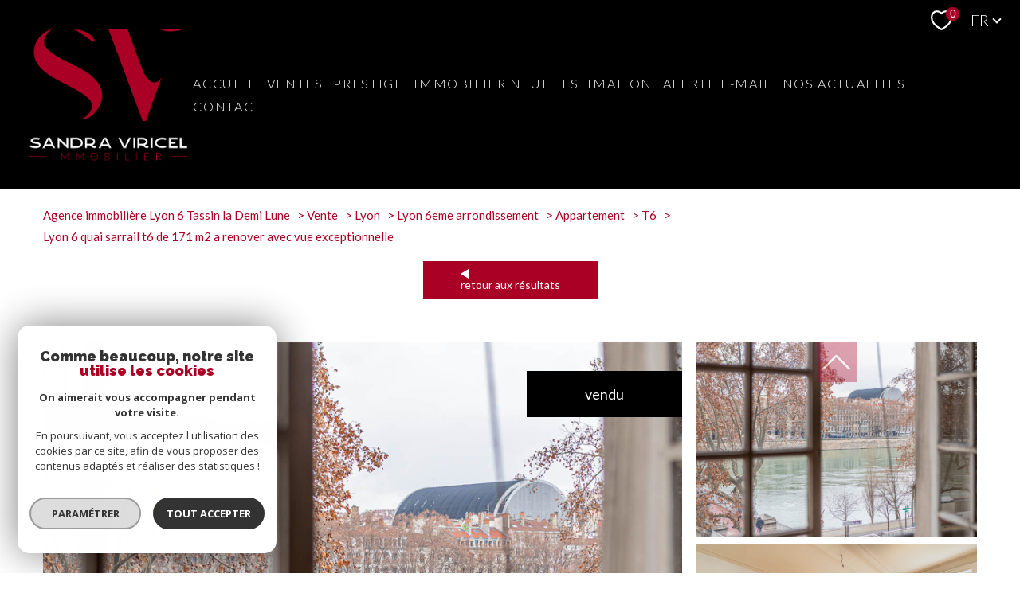

--- FILE ---
content_type: text/html; charset=utf-8
request_url: https://www.google.com/recaptcha/api2/anchor?ar=1&k=6LcPSwcjAAAAALqRxz1OmV3XskwQrdJBMbyDDSJU&co=aHR0cHM6Ly93d3cuc2FuZHJhdmlyaWNlbC1pbW1vYmlsaWVyLmNvbTo0NDM.&hl=en&v=PoyoqOPhxBO7pBk68S4YbpHZ&size=invisible&anchor-ms=20000&execute-ms=30000&cb=7p0suesj9ogf
body_size: 48679
content:
<!DOCTYPE HTML><html dir="ltr" lang="en"><head><meta http-equiv="Content-Type" content="text/html; charset=UTF-8">
<meta http-equiv="X-UA-Compatible" content="IE=edge">
<title>reCAPTCHA</title>
<style type="text/css">
/* cyrillic-ext */
@font-face {
  font-family: 'Roboto';
  font-style: normal;
  font-weight: 400;
  font-stretch: 100%;
  src: url(//fonts.gstatic.com/s/roboto/v48/KFO7CnqEu92Fr1ME7kSn66aGLdTylUAMa3GUBHMdazTgWw.woff2) format('woff2');
  unicode-range: U+0460-052F, U+1C80-1C8A, U+20B4, U+2DE0-2DFF, U+A640-A69F, U+FE2E-FE2F;
}
/* cyrillic */
@font-face {
  font-family: 'Roboto';
  font-style: normal;
  font-weight: 400;
  font-stretch: 100%;
  src: url(//fonts.gstatic.com/s/roboto/v48/KFO7CnqEu92Fr1ME7kSn66aGLdTylUAMa3iUBHMdazTgWw.woff2) format('woff2');
  unicode-range: U+0301, U+0400-045F, U+0490-0491, U+04B0-04B1, U+2116;
}
/* greek-ext */
@font-face {
  font-family: 'Roboto';
  font-style: normal;
  font-weight: 400;
  font-stretch: 100%;
  src: url(//fonts.gstatic.com/s/roboto/v48/KFO7CnqEu92Fr1ME7kSn66aGLdTylUAMa3CUBHMdazTgWw.woff2) format('woff2');
  unicode-range: U+1F00-1FFF;
}
/* greek */
@font-face {
  font-family: 'Roboto';
  font-style: normal;
  font-weight: 400;
  font-stretch: 100%;
  src: url(//fonts.gstatic.com/s/roboto/v48/KFO7CnqEu92Fr1ME7kSn66aGLdTylUAMa3-UBHMdazTgWw.woff2) format('woff2');
  unicode-range: U+0370-0377, U+037A-037F, U+0384-038A, U+038C, U+038E-03A1, U+03A3-03FF;
}
/* math */
@font-face {
  font-family: 'Roboto';
  font-style: normal;
  font-weight: 400;
  font-stretch: 100%;
  src: url(//fonts.gstatic.com/s/roboto/v48/KFO7CnqEu92Fr1ME7kSn66aGLdTylUAMawCUBHMdazTgWw.woff2) format('woff2');
  unicode-range: U+0302-0303, U+0305, U+0307-0308, U+0310, U+0312, U+0315, U+031A, U+0326-0327, U+032C, U+032F-0330, U+0332-0333, U+0338, U+033A, U+0346, U+034D, U+0391-03A1, U+03A3-03A9, U+03B1-03C9, U+03D1, U+03D5-03D6, U+03F0-03F1, U+03F4-03F5, U+2016-2017, U+2034-2038, U+203C, U+2040, U+2043, U+2047, U+2050, U+2057, U+205F, U+2070-2071, U+2074-208E, U+2090-209C, U+20D0-20DC, U+20E1, U+20E5-20EF, U+2100-2112, U+2114-2115, U+2117-2121, U+2123-214F, U+2190, U+2192, U+2194-21AE, U+21B0-21E5, U+21F1-21F2, U+21F4-2211, U+2213-2214, U+2216-22FF, U+2308-230B, U+2310, U+2319, U+231C-2321, U+2336-237A, U+237C, U+2395, U+239B-23B7, U+23D0, U+23DC-23E1, U+2474-2475, U+25AF, U+25B3, U+25B7, U+25BD, U+25C1, U+25CA, U+25CC, U+25FB, U+266D-266F, U+27C0-27FF, U+2900-2AFF, U+2B0E-2B11, U+2B30-2B4C, U+2BFE, U+3030, U+FF5B, U+FF5D, U+1D400-1D7FF, U+1EE00-1EEFF;
}
/* symbols */
@font-face {
  font-family: 'Roboto';
  font-style: normal;
  font-weight: 400;
  font-stretch: 100%;
  src: url(//fonts.gstatic.com/s/roboto/v48/KFO7CnqEu92Fr1ME7kSn66aGLdTylUAMaxKUBHMdazTgWw.woff2) format('woff2');
  unicode-range: U+0001-000C, U+000E-001F, U+007F-009F, U+20DD-20E0, U+20E2-20E4, U+2150-218F, U+2190, U+2192, U+2194-2199, U+21AF, U+21E6-21F0, U+21F3, U+2218-2219, U+2299, U+22C4-22C6, U+2300-243F, U+2440-244A, U+2460-24FF, U+25A0-27BF, U+2800-28FF, U+2921-2922, U+2981, U+29BF, U+29EB, U+2B00-2BFF, U+4DC0-4DFF, U+FFF9-FFFB, U+10140-1018E, U+10190-1019C, U+101A0, U+101D0-101FD, U+102E0-102FB, U+10E60-10E7E, U+1D2C0-1D2D3, U+1D2E0-1D37F, U+1F000-1F0FF, U+1F100-1F1AD, U+1F1E6-1F1FF, U+1F30D-1F30F, U+1F315, U+1F31C, U+1F31E, U+1F320-1F32C, U+1F336, U+1F378, U+1F37D, U+1F382, U+1F393-1F39F, U+1F3A7-1F3A8, U+1F3AC-1F3AF, U+1F3C2, U+1F3C4-1F3C6, U+1F3CA-1F3CE, U+1F3D4-1F3E0, U+1F3ED, U+1F3F1-1F3F3, U+1F3F5-1F3F7, U+1F408, U+1F415, U+1F41F, U+1F426, U+1F43F, U+1F441-1F442, U+1F444, U+1F446-1F449, U+1F44C-1F44E, U+1F453, U+1F46A, U+1F47D, U+1F4A3, U+1F4B0, U+1F4B3, U+1F4B9, U+1F4BB, U+1F4BF, U+1F4C8-1F4CB, U+1F4D6, U+1F4DA, U+1F4DF, U+1F4E3-1F4E6, U+1F4EA-1F4ED, U+1F4F7, U+1F4F9-1F4FB, U+1F4FD-1F4FE, U+1F503, U+1F507-1F50B, U+1F50D, U+1F512-1F513, U+1F53E-1F54A, U+1F54F-1F5FA, U+1F610, U+1F650-1F67F, U+1F687, U+1F68D, U+1F691, U+1F694, U+1F698, U+1F6AD, U+1F6B2, U+1F6B9-1F6BA, U+1F6BC, U+1F6C6-1F6CF, U+1F6D3-1F6D7, U+1F6E0-1F6EA, U+1F6F0-1F6F3, U+1F6F7-1F6FC, U+1F700-1F7FF, U+1F800-1F80B, U+1F810-1F847, U+1F850-1F859, U+1F860-1F887, U+1F890-1F8AD, U+1F8B0-1F8BB, U+1F8C0-1F8C1, U+1F900-1F90B, U+1F93B, U+1F946, U+1F984, U+1F996, U+1F9E9, U+1FA00-1FA6F, U+1FA70-1FA7C, U+1FA80-1FA89, U+1FA8F-1FAC6, U+1FACE-1FADC, U+1FADF-1FAE9, U+1FAF0-1FAF8, U+1FB00-1FBFF;
}
/* vietnamese */
@font-face {
  font-family: 'Roboto';
  font-style: normal;
  font-weight: 400;
  font-stretch: 100%;
  src: url(//fonts.gstatic.com/s/roboto/v48/KFO7CnqEu92Fr1ME7kSn66aGLdTylUAMa3OUBHMdazTgWw.woff2) format('woff2');
  unicode-range: U+0102-0103, U+0110-0111, U+0128-0129, U+0168-0169, U+01A0-01A1, U+01AF-01B0, U+0300-0301, U+0303-0304, U+0308-0309, U+0323, U+0329, U+1EA0-1EF9, U+20AB;
}
/* latin-ext */
@font-face {
  font-family: 'Roboto';
  font-style: normal;
  font-weight: 400;
  font-stretch: 100%;
  src: url(//fonts.gstatic.com/s/roboto/v48/KFO7CnqEu92Fr1ME7kSn66aGLdTylUAMa3KUBHMdazTgWw.woff2) format('woff2');
  unicode-range: U+0100-02BA, U+02BD-02C5, U+02C7-02CC, U+02CE-02D7, U+02DD-02FF, U+0304, U+0308, U+0329, U+1D00-1DBF, U+1E00-1E9F, U+1EF2-1EFF, U+2020, U+20A0-20AB, U+20AD-20C0, U+2113, U+2C60-2C7F, U+A720-A7FF;
}
/* latin */
@font-face {
  font-family: 'Roboto';
  font-style: normal;
  font-weight: 400;
  font-stretch: 100%;
  src: url(//fonts.gstatic.com/s/roboto/v48/KFO7CnqEu92Fr1ME7kSn66aGLdTylUAMa3yUBHMdazQ.woff2) format('woff2');
  unicode-range: U+0000-00FF, U+0131, U+0152-0153, U+02BB-02BC, U+02C6, U+02DA, U+02DC, U+0304, U+0308, U+0329, U+2000-206F, U+20AC, U+2122, U+2191, U+2193, U+2212, U+2215, U+FEFF, U+FFFD;
}
/* cyrillic-ext */
@font-face {
  font-family: 'Roboto';
  font-style: normal;
  font-weight: 500;
  font-stretch: 100%;
  src: url(//fonts.gstatic.com/s/roboto/v48/KFO7CnqEu92Fr1ME7kSn66aGLdTylUAMa3GUBHMdazTgWw.woff2) format('woff2');
  unicode-range: U+0460-052F, U+1C80-1C8A, U+20B4, U+2DE0-2DFF, U+A640-A69F, U+FE2E-FE2F;
}
/* cyrillic */
@font-face {
  font-family: 'Roboto';
  font-style: normal;
  font-weight: 500;
  font-stretch: 100%;
  src: url(//fonts.gstatic.com/s/roboto/v48/KFO7CnqEu92Fr1ME7kSn66aGLdTylUAMa3iUBHMdazTgWw.woff2) format('woff2');
  unicode-range: U+0301, U+0400-045F, U+0490-0491, U+04B0-04B1, U+2116;
}
/* greek-ext */
@font-face {
  font-family: 'Roboto';
  font-style: normal;
  font-weight: 500;
  font-stretch: 100%;
  src: url(//fonts.gstatic.com/s/roboto/v48/KFO7CnqEu92Fr1ME7kSn66aGLdTylUAMa3CUBHMdazTgWw.woff2) format('woff2');
  unicode-range: U+1F00-1FFF;
}
/* greek */
@font-face {
  font-family: 'Roboto';
  font-style: normal;
  font-weight: 500;
  font-stretch: 100%;
  src: url(//fonts.gstatic.com/s/roboto/v48/KFO7CnqEu92Fr1ME7kSn66aGLdTylUAMa3-UBHMdazTgWw.woff2) format('woff2');
  unicode-range: U+0370-0377, U+037A-037F, U+0384-038A, U+038C, U+038E-03A1, U+03A3-03FF;
}
/* math */
@font-face {
  font-family: 'Roboto';
  font-style: normal;
  font-weight: 500;
  font-stretch: 100%;
  src: url(//fonts.gstatic.com/s/roboto/v48/KFO7CnqEu92Fr1ME7kSn66aGLdTylUAMawCUBHMdazTgWw.woff2) format('woff2');
  unicode-range: U+0302-0303, U+0305, U+0307-0308, U+0310, U+0312, U+0315, U+031A, U+0326-0327, U+032C, U+032F-0330, U+0332-0333, U+0338, U+033A, U+0346, U+034D, U+0391-03A1, U+03A3-03A9, U+03B1-03C9, U+03D1, U+03D5-03D6, U+03F0-03F1, U+03F4-03F5, U+2016-2017, U+2034-2038, U+203C, U+2040, U+2043, U+2047, U+2050, U+2057, U+205F, U+2070-2071, U+2074-208E, U+2090-209C, U+20D0-20DC, U+20E1, U+20E5-20EF, U+2100-2112, U+2114-2115, U+2117-2121, U+2123-214F, U+2190, U+2192, U+2194-21AE, U+21B0-21E5, U+21F1-21F2, U+21F4-2211, U+2213-2214, U+2216-22FF, U+2308-230B, U+2310, U+2319, U+231C-2321, U+2336-237A, U+237C, U+2395, U+239B-23B7, U+23D0, U+23DC-23E1, U+2474-2475, U+25AF, U+25B3, U+25B7, U+25BD, U+25C1, U+25CA, U+25CC, U+25FB, U+266D-266F, U+27C0-27FF, U+2900-2AFF, U+2B0E-2B11, U+2B30-2B4C, U+2BFE, U+3030, U+FF5B, U+FF5D, U+1D400-1D7FF, U+1EE00-1EEFF;
}
/* symbols */
@font-face {
  font-family: 'Roboto';
  font-style: normal;
  font-weight: 500;
  font-stretch: 100%;
  src: url(//fonts.gstatic.com/s/roboto/v48/KFO7CnqEu92Fr1ME7kSn66aGLdTylUAMaxKUBHMdazTgWw.woff2) format('woff2');
  unicode-range: U+0001-000C, U+000E-001F, U+007F-009F, U+20DD-20E0, U+20E2-20E4, U+2150-218F, U+2190, U+2192, U+2194-2199, U+21AF, U+21E6-21F0, U+21F3, U+2218-2219, U+2299, U+22C4-22C6, U+2300-243F, U+2440-244A, U+2460-24FF, U+25A0-27BF, U+2800-28FF, U+2921-2922, U+2981, U+29BF, U+29EB, U+2B00-2BFF, U+4DC0-4DFF, U+FFF9-FFFB, U+10140-1018E, U+10190-1019C, U+101A0, U+101D0-101FD, U+102E0-102FB, U+10E60-10E7E, U+1D2C0-1D2D3, U+1D2E0-1D37F, U+1F000-1F0FF, U+1F100-1F1AD, U+1F1E6-1F1FF, U+1F30D-1F30F, U+1F315, U+1F31C, U+1F31E, U+1F320-1F32C, U+1F336, U+1F378, U+1F37D, U+1F382, U+1F393-1F39F, U+1F3A7-1F3A8, U+1F3AC-1F3AF, U+1F3C2, U+1F3C4-1F3C6, U+1F3CA-1F3CE, U+1F3D4-1F3E0, U+1F3ED, U+1F3F1-1F3F3, U+1F3F5-1F3F7, U+1F408, U+1F415, U+1F41F, U+1F426, U+1F43F, U+1F441-1F442, U+1F444, U+1F446-1F449, U+1F44C-1F44E, U+1F453, U+1F46A, U+1F47D, U+1F4A3, U+1F4B0, U+1F4B3, U+1F4B9, U+1F4BB, U+1F4BF, U+1F4C8-1F4CB, U+1F4D6, U+1F4DA, U+1F4DF, U+1F4E3-1F4E6, U+1F4EA-1F4ED, U+1F4F7, U+1F4F9-1F4FB, U+1F4FD-1F4FE, U+1F503, U+1F507-1F50B, U+1F50D, U+1F512-1F513, U+1F53E-1F54A, U+1F54F-1F5FA, U+1F610, U+1F650-1F67F, U+1F687, U+1F68D, U+1F691, U+1F694, U+1F698, U+1F6AD, U+1F6B2, U+1F6B9-1F6BA, U+1F6BC, U+1F6C6-1F6CF, U+1F6D3-1F6D7, U+1F6E0-1F6EA, U+1F6F0-1F6F3, U+1F6F7-1F6FC, U+1F700-1F7FF, U+1F800-1F80B, U+1F810-1F847, U+1F850-1F859, U+1F860-1F887, U+1F890-1F8AD, U+1F8B0-1F8BB, U+1F8C0-1F8C1, U+1F900-1F90B, U+1F93B, U+1F946, U+1F984, U+1F996, U+1F9E9, U+1FA00-1FA6F, U+1FA70-1FA7C, U+1FA80-1FA89, U+1FA8F-1FAC6, U+1FACE-1FADC, U+1FADF-1FAE9, U+1FAF0-1FAF8, U+1FB00-1FBFF;
}
/* vietnamese */
@font-face {
  font-family: 'Roboto';
  font-style: normal;
  font-weight: 500;
  font-stretch: 100%;
  src: url(//fonts.gstatic.com/s/roboto/v48/KFO7CnqEu92Fr1ME7kSn66aGLdTylUAMa3OUBHMdazTgWw.woff2) format('woff2');
  unicode-range: U+0102-0103, U+0110-0111, U+0128-0129, U+0168-0169, U+01A0-01A1, U+01AF-01B0, U+0300-0301, U+0303-0304, U+0308-0309, U+0323, U+0329, U+1EA0-1EF9, U+20AB;
}
/* latin-ext */
@font-face {
  font-family: 'Roboto';
  font-style: normal;
  font-weight: 500;
  font-stretch: 100%;
  src: url(//fonts.gstatic.com/s/roboto/v48/KFO7CnqEu92Fr1ME7kSn66aGLdTylUAMa3KUBHMdazTgWw.woff2) format('woff2');
  unicode-range: U+0100-02BA, U+02BD-02C5, U+02C7-02CC, U+02CE-02D7, U+02DD-02FF, U+0304, U+0308, U+0329, U+1D00-1DBF, U+1E00-1E9F, U+1EF2-1EFF, U+2020, U+20A0-20AB, U+20AD-20C0, U+2113, U+2C60-2C7F, U+A720-A7FF;
}
/* latin */
@font-face {
  font-family: 'Roboto';
  font-style: normal;
  font-weight: 500;
  font-stretch: 100%;
  src: url(//fonts.gstatic.com/s/roboto/v48/KFO7CnqEu92Fr1ME7kSn66aGLdTylUAMa3yUBHMdazQ.woff2) format('woff2');
  unicode-range: U+0000-00FF, U+0131, U+0152-0153, U+02BB-02BC, U+02C6, U+02DA, U+02DC, U+0304, U+0308, U+0329, U+2000-206F, U+20AC, U+2122, U+2191, U+2193, U+2212, U+2215, U+FEFF, U+FFFD;
}
/* cyrillic-ext */
@font-face {
  font-family: 'Roboto';
  font-style: normal;
  font-weight: 900;
  font-stretch: 100%;
  src: url(//fonts.gstatic.com/s/roboto/v48/KFO7CnqEu92Fr1ME7kSn66aGLdTylUAMa3GUBHMdazTgWw.woff2) format('woff2');
  unicode-range: U+0460-052F, U+1C80-1C8A, U+20B4, U+2DE0-2DFF, U+A640-A69F, U+FE2E-FE2F;
}
/* cyrillic */
@font-face {
  font-family: 'Roboto';
  font-style: normal;
  font-weight: 900;
  font-stretch: 100%;
  src: url(//fonts.gstatic.com/s/roboto/v48/KFO7CnqEu92Fr1ME7kSn66aGLdTylUAMa3iUBHMdazTgWw.woff2) format('woff2');
  unicode-range: U+0301, U+0400-045F, U+0490-0491, U+04B0-04B1, U+2116;
}
/* greek-ext */
@font-face {
  font-family: 'Roboto';
  font-style: normal;
  font-weight: 900;
  font-stretch: 100%;
  src: url(//fonts.gstatic.com/s/roboto/v48/KFO7CnqEu92Fr1ME7kSn66aGLdTylUAMa3CUBHMdazTgWw.woff2) format('woff2');
  unicode-range: U+1F00-1FFF;
}
/* greek */
@font-face {
  font-family: 'Roboto';
  font-style: normal;
  font-weight: 900;
  font-stretch: 100%;
  src: url(//fonts.gstatic.com/s/roboto/v48/KFO7CnqEu92Fr1ME7kSn66aGLdTylUAMa3-UBHMdazTgWw.woff2) format('woff2');
  unicode-range: U+0370-0377, U+037A-037F, U+0384-038A, U+038C, U+038E-03A1, U+03A3-03FF;
}
/* math */
@font-face {
  font-family: 'Roboto';
  font-style: normal;
  font-weight: 900;
  font-stretch: 100%;
  src: url(//fonts.gstatic.com/s/roboto/v48/KFO7CnqEu92Fr1ME7kSn66aGLdTylUAMawCUBHMdazTgWw.woff2) format('woff2');
  unicode-range: U+0302-0303, U+0305, U+0307-0308, U+0310, U+0312, U+0315, U+031A, U+0326-0327, U+032C, U+032F-0330, U+0332-0333, U+0338, U+033A, U+0346, U+034D, U+0391-03A1, U+03A3-03A9, U+03B1-03C9, U+03D1, U+03D5-03D6, U+03F0-03F1, U+03F4-03F5, U+2016-2017, U+2034-2038, U+203C, U+2040, U+2043, U+2047, U+2050, U+2057, U+205F, U+2070-2071, U+2074-208E, U+2090-209C, U+20D0-20DC, U+20E1, U+20E5-20EF, U+2100-2112, U+2114-2115, U+2117-2121, U+2123-214F, U+2190, U+2192, U+2194-21AE, U+21B0-21E5, U+21F1-21F2, U+21F4-2211, U+2213-2214, U+2216-22FF, U+2308-230B, U+2310, U+2319, U+231C-2321, U+2336-237A, U+237C, U+2395, U+239B-23B7, U+23D0, U+23DC-23E1, U+2474-2475, U+25AF, U+25B3, U+25B7, U+25BD, U+25C1, U+25CA, U+25CC, U+25FB, U+266D-266F, U+27C0-27FF, U+2900-2AFF, U+2B0E-2B11, U+2B30-2B4C, U+2BFE, U+3030, U+FF5B, U+FF5D, U+1D400-1D7FF, U+1EE00-1EEFF;
}
/* symbols */
@font-face {
  font-family: 'Roboto';
  font-style: normal;
  font-weight: 900;
  font-stretch: 100%;
  src: url(//fonts.gstatic.com/s/roboto/v48/KFO7CnqEu92Fr1ME7kSn66aGLdTylUAMaxKUBHMdazTgWw.woff2) format('woff2');
  unicode-range: U+0001-000C, U+000E-001F, U+007F-009F, U+20DD-20E0, U+20E2-20E4, U+2150-218F, U+2190, U+2192, U+2194-2199, U+21AF, U+21E6-21F0, U+21F3, U+2218-2219, U+2299, U+22C4-22C6, U+2300-243F, U+2440-244A, U+2460-24FF, U+25A0-27BF, U+2800-28FF, U+2921-2922, U+2981, U+29BF, U+29EB, U+2B00-2BFF, U+4DC0-4DFF, U+FFF9-FFFB, U+10140-1018E, U+10190-1019C, U+101A0, U+101D0-101FD, U+102E0-102FB, U+10E60-10E7E, U+1D2C0-1D2D3, U+1D2E0-1D37F, U+1F000-1F0FF, U+1F100-1F1AD, U+1F1E6-1F1FF, U+1F30D-1F30F, U+1F315, U+1F31C, U+1F31E, U+1F320-1F32C, U+1F336, U+1F378, U+1F37D, U+1F382, U+1F393-1F39F, U+1F3A7-1F3A8, U+1F3AC-1F3AF, U+1F3C2, U+1F3C4-1F3C6, U+1F3CA-1F3CE, U+1F3D4-1F3E0, U+1F3ED, U+1F3F1-1F3F3, U+1F3F5-1F3F7, U+1F408, U+1F415, U+1F41F, U+1F426, U+1F43F, U+1F441-1F442, U+1F444, U+1F446-1F449, U+1F44C-1F44E, U+1F453, U+1F46A, U+1F47D, U+1F4A3, U+1F4B0, U+1F4B3, U+1F4B9, U+1F4BB, U+1F4BF, U+1F4C8-1F4CB, U+1F4D6, U+1F4DA, U+1F4DF, U+1F4E3-1F4E6, U+1F4EA-1F4ED, U+1F4F7, U+1F4F9-1F4FB, U+1F4FD-1F4FE, U+1F503, U+1F507-1F50B, U+1F50D, U+1F512-1F513, U+1F53E-1F54A, U+1F54F-1F5FA, U+1F610, U+1F650-1F67F, U+1F687, U+1F68D, U+1F691, U+1F694, U+1F698, U+1F6AD, U+1F6B2, U+1F6B9-1F6BA, U+1F6BC, U+1F6C6-1F6CF, U+1F6D3-1F6D7, U+1F6E0-1F6EA, U+1F6F0-1F6F3, U+1F6F7-1F6FC, U+1F700-1F7FF, U+1F800-1F80B, U+1F810-1F847, U+1F850-1F859, U+1F860-1F887, U+1F890-1F8AD, U+1F8B0-1F8BB, U+1F8C0-1F8C1, U+1F900-1F90B, U+1F93B, U+1F946, U+1F984, U+1F996, U+1F9E9, U+1FA00-1FA6F, U+1FA70-1FA7C, U+1FA80-1FA89, U+1FA8F-1FAC6, U+1FACE-1FADC, U+1FADF-1FAE9, U+1FAF0-1FAF8, U+1FB00-1FBFF;
}
/* vietnamese */
@font-face {
  font-family: 'Roboto';
  font-style: normal;
  font-weight: 900;
  font-stretch: 100%;
  src: url(//fonts.gstatic.com/s/roboto/v48/KFO7CnqEu92Fr1ME7kSn66aGLdTylUAMa3OUBHMdazTgWw.woff2) format('woff2');
  unicode-range: U+0102-0103, U+0110-0111, U+0128-0129, U+0168-0169, U+01A0-01A1, U+01AF-01B0, U+0300-0301, U+0303-0304, U+0308-0309, U+0323, U+0329, U+1EA0-1EF9, U+20AB;
}
/* latin-ext */
@font-face {
  font-family: 'Roboto';
  font-style: normal;
  font-weight: 900;
  font-stretch: 100%;
  src: url(//fonts.gstatic.com/s/roboto/v48/KFO7CnqEu92Fr1ME7kSn66aGLdTylUAMa3KUBHMdazTgWw.woff2) format('woff2');
  unicode-range: U+0100-02BA, U+02BD-02C5, U+02C7-02CC, U+02CE-02D7, U+02DD-02FF, U+0304, U+0308, U+0329, U+1D00-1DBF, U+1E00-1E9F, U+1EF2-1EFF, U+2020, U+20A0-20AB, U+20AD-20C0, U+2113, U+2C60-2C7F, U+A720-A7FF;
}
/* latin */
@font-face {
  font-family: 'Roboto';
  font-style: normal;
  font-weight: 900;
  font-stretch: 100%;
  src: url(//fonts.gstatic.com/s/roboto/v48/KFO7CnqEu92Fr1ME7kSn66aGLdTylUAMa3yUBHMdazQ.woff2) format('woff2');
  unicode-range: U+0000-00FF, U+0131, U+0152-0153, U+02BB-02BC, U+02C6, U+02DA, U+02DC, U+0304, U+0308, U+0329, U+2000-206F, U+20AC, U+2122, U+2191, U+2193, U+2212, U+2215, U+FEFF, U+FFFD;
}

</style>
<link rel="stylesheet" type="text/css" href="https://www.gstatic.com/recaptcha/releases/PoyoqOPhxBO7pBk68S4YbpHZ/styles__ltr.css">
<script nonce="fxbJqbQUDtQ2zK13Gu21mQ" type="text/javascript">window['__recaptcha_api'] = 'https://www.google.com/recaptcha/api2/';</script>
<script type="text/javascript" src="https://www.gstatic.com/recaptcha/releases/PoyoqOPhxBO7pBk68S4YbpHZ/recaptcha__en.js" nonce="fxbJqbQUDtQ2zK13Gu21mQ">
      
    </script></head>
<body><div id="rc-anchor-alert" class="rc-anchor-alert"></div>
<input type="hidden" id="recaptcha-token" value="[base64]">
<script type="text/javascript" nonce="fxbJqbQUDtQ2zK13Gu21mQ">
      recaptcha.anchor.Main.init("[\x22ainput\x22,[\x22bgdata\x22,\x22\x22,\[base64]/[base64]/bmV3IFpbdF0obVswXSk6Sz09Mj9uZXcgWlt0XShtWzBdLG1bMV0pOks9PTM/bmV3IFpbdF0obVswXSxtWzFdLG1bMl0pOks9PTQ/[base64]/[base64]/[base64]/[base64]/[base64]/[base64]/[base64]/[base64]/[base64]/[base64]/[base64]/[base64]/[base64]/[base64]\\u003d\\u003d\x22,\[base64]\\u003d\x22,\x22QC1QJcKZw5nCojJAw4bDuMKFw53Cnmogc8O4fx05ch0Jw5g/c1ZtYMKyw49CF2huWHPDhcKtw5XCvcK4w6t3Rwguwr3CgjrCliXDh8OLwqweFsOlEUpNw51QAMKnwpguI8Oaw40uwpXDo0zCksOQOcOCX8KpDMKSccKnbcOiwrwTJRLDg0vDrhgCwpVrwpI3GW4kHMKOFcORGcOFXMO8ZsOAwrnCgV/CtMKKwq0cbcO2KsKbwr4zNMKbfMOcwq3DuSQ8woEQdCnDg8KAXcOHDMOtwpBzw6HCp8O2LwZOXsKiM8OLXcK0MgBHGsKFw6bCvRHDlMOswpdXD8KxHmQqZMOqwoLCgsOmd8OWw4URMcOnw5IMRk/DlULDs8OFwoxhTcKGw7c7LwBBwqofHcOAFcOIw5APbcK7MyoBwrbCo8KYwrRWw6bDn8K6P3fCo2DCvUMNK8KAw6czwqXCgmkgRm8LK2ofwoMYKGZCP8OxGlcCHHLCsMKtIcK9wqTDjMOSw7rDkB0sDcKiwoLDkRtuI8Oaw75MCXrCrSxkan80w6nDmMO/wrPDgUDDlS1dLMKkXkwUwrPDl0Rrwp3DkADCoEl+wo7CoBMDHzTDhnB2wq3Dt3TCj8KowqYyTsKawqxEOyvDrAbDvU9jPcKsw5sWZ8OpCC88LD5LJgjCgl9uJMO4LsONwrEDEGkUwr0wwozCpXdXIsOQf8KbfC/[base64]/DjcKiw414w7vDqcKrw6zDgVbDpsOhwp94LMKyfVzCrcOqw6fDtwJxOsOzw4R3wr/DowUdw6jDn8K3w4TDscK5w50Ww4nCsMOawo9dEAdEL2EgYTTChyVHOmsacRoOwqA9w79+asOHw7wlJDDDgsOOAcKwwqUxw50Bw6jCo8KpayddMETDr3AGwo7Dsygdw5PDoMOBUMK+JhrDqMOaWGXDr2YXf1zDhsKkw5wvaMO+woUJw61gwqFtw4zDgcKPZMOawp8/w74kfcORPMKMw4fDoMK3AFNEw4jCiko7bkNGZ8KuYDVlwqXDrFfCtRtvaMK2fMKxXzvCiUXDsMOZw5PCjMOZw5o+LGfCvgd2wrxOSB8vB8KWanh+Fl3CojN5SW1yUHBvSFYKOgfDqxIBS8Kzw65lw4DCp8O/BsOGw6QTw4VWb3bCssOPwodMPA/[base64]/DrXFswoB9NcKxE8OeE8Kuw48rNHlbw4bDp8KwLsKFw7nCisO3Q1FROsOew7bCqcKjw4fCrMKQJ1jCpcO8w5nClmfDpQLDkQ01fwXDvcKUwpAKOMKQw5RgH8O1GcOSw7MxZWzChw7DhV3DlW/DvcOFKSLDsD0Lw5DDgDrCp8OnWmxcw7jCrcO6w7kRw5lAPEJdSjVaAsK0w6dmw5kYw67DjTxPw7IGw7Few5glwrvCvMKJO8OpI15tKsKHw4FZGsOVw6vCiMKfw4IDAcO2w45EGGpuAMOLQn/ChMKLwrB1w5hSw7fDosOqLMOdaADDucOIwrgOH8OOeyJwNsKdXj1SbEpba8Kgb2TCqCbCsTFdM3LChkQXwrBZwqAjw47CgcOzw7DCgMKmf8KsK1nDg2fDhCsCH8K2ecKJdAc+w4LDvnVzXcKJw5VMw6sNwrlDwrY2w6rDh8OFM8KOUsOgMncawq5/[base64]/DhsK6wrJcM0LDucKrQsOTG8ONwrF5PDfCtcKLSCPDpcKnJ3tbasOZw4PCh1HCu8Kiw4/CvAnDlxomw7nDvsKOUMKwwqbCpsK8w5XCmETCiSI7PcKNTE/Dk3nDqWJaHsKRPWwFw48QSRBVGcKGwrvCq8KeIsKtw7fDmgcCw64lw7/DlSnDj8KZwp1wwqLDjSrDoSDCi29ScsOIMWTCuyrDqR3CmsOYw4QDw4/CscOGECPDhgZuw5dqbsKxEmPDjjULZWTDucK7dWpywp9uw617wqEnwptKa8KMMsOuw6sxwqgAIcKBfMO/wrc9w4LDlX93wrl+wr/Ds8KRw7jCvTFrw6LCtsOLG8Kww53CvsOvw5AyYicTKcOxdMONAyErwro0I8OkwovDsTkJKyjCscKdwoZiGsK0WF3Dg8KpPm1cwolYw6TDo1vCjnpuBjjCmMKIE8KowqMGdDp2MxAASsKOw595E8O3GcKdTRRUw5DDvsKhwpAqMUjCiT3CmMKFOBt/aMKNOzDCqUDCmVpddDkaw5DCp8KLwobCtUXDlsOTw5Q2H8K3w4vChGbCscK1V8Krw6o0IcKHwpDDk17DnBzCvMKPwpzCqjPDl8KaT8OMw6jCj0IWFsKYwopJVMOuZi50ScK+w5w7wpxvw4fDrVcvwrTDpSdrR3cBLMKHPQQ1PmHDl3d5ehdfGigPZz/DkA/DsgjCpwnCtMK7BiHDhiXDtnRBw4jDvCoCwoMqw53DkXPDq2dkUVTCn28MwqrDqE/Dk8OjX0/DiEFAwrNcN37CnsKpwq1cw5XCuSsTCh1KwpQwVMOLEHzCsMOgw6cSasOaNMOnw4hEwp5MwrwEw4bCu8KcdhfCgx/Cm8OOL8KSw60zw43Ci8OFw5nDtyTCuwXDqBM+C8K8wpx/wqpOw4l0UsOodcOGw4zDq8OfXDHCl3/Ds8ONw77CsmTCjcKXwp9XwoVOwqQYwoVjLsOERWjDlcOROmoKMsK3wrYFeUFkwpwMwo7CszJabcKMw7EAwoItH8O3d8Kxwr/DjcK8aV/CuHjCn0fDg8OpLMKswpcSET3Cnx3Co8OPwqvClcKOw6HDr0nCrsOMwqDDrMONwrfCvcOXH8KVXBQmM2PCuMO4w5nDrTBldjFkOMOsIjY7wpzCnR7DnMOFworDh8OJw6fDvD/DuAcCw5XClQXCjWMIw6/CjMKoUsK7w7/Dr8OMw68TwpFyw7fCmWUHw4oYw6d/e8OLwpLDksO4csKewrLCkVPCncKpwpfCoMKbLHLDqcOpwpcawpxkw58lwpw/w63DrFvCv8KPw53DjcKJw5vDncOfw41Vwr3DrA3Dvn4+wrnCsirDhsOqCAAFegrDsBnCimIWG1kdw4TCvsKvwoDDtMKvAsOqLhEaw5BYw5xuw77CrsKNw79ZT8OfW1UjaMOAw6Iqwq0AQQJ6w5MkWMOJw7grwrjCnsKGw6oyworDisOHecOACsOvWcKOw7/DosO6wpUjYT45VXVECcKaw5zCpsK2worCi8Kow40Ewp9KL2ABLhbCkipRw70AJcOqwqfCvyPDp8KKfkPDksKawrHCkMOXPMORwrvCsMOnw6PDoRPCrFg3w5zCo8OGwpBgw5EQwqjDqMK3w5wnDsO7EMOKGsKnw4vCuSAmWHpcw5rChGRzwofCnMOSwptkIsOlwohbw4/CrMOrwpNcwo9qLV1mdcKPw7lnw7hVUkrCjsK3Ly8Ww406M2nCrsOBw51rfsObwrPDlWMYwqJ0w6XCqm3Dq21Bw7TDm1kcDUZzKTZtQsK3wrFRwpoTB8Ksw7IdwoBadzXCuMKhw7Jrw7dWLsKow6PDsD4/wrnDg1vDonpJfkdkw6UCZMKbAcO8w7U5w7MkC8K7w7PCoEnDmTLCtcOVwp/[base64]/[base64]/DshvDmCFjLFMSTcKlw4nDq8K2TEPDusOoHcKdFcOHwo7DsjoMQwpwwp/CnMOfwqUSwrHDsRPCuzbDmwIswrbCtjzDgBrCrm88w6csAWZYwq3DpDXCgsOtw4XDpSHDhsOMUcOVH8K6wpEFcXlewr1PwqsaZT3DunrDllPCjRTCjizDu8OoE8OGw5UbwpfDkUTDgMKNwrN3w5LDjMO5JkdgVMOpMMOZwpktw6ozw5UgEWHDigPDsMOuch/DpcOcXEkMw51AccK7w4Qxw4l5WE4Vw6DDtzvDo3nDk8OzBsOBL03DthJodsKuw6PDqsOtwoDDghtOOxzDiTXCkcOAw7vDjjnCoBPCr8OfXjTDjzTDiwTDliPDhlrDicKuwoswNMKRfk/CsF0zIBbCnMKIwos9w6sdb8ORw5IlwoTCmMKHwpErwrzDmsOcw7HCt2HCgwsHwojDswXChS8cd1pNNF4VwohEacK+wqMzw4BOwobCqyfDsHIOICF8w53CrsORIiMMw5TDp8Kxw6TCmMOABxjCpMKcRG/Cny3DuH7DjcK9w4bDqxJcwogRag1YIcKRDGvDrX57Ry7DnsOPwobDvsKAIB3DqMO3wpcgY8OCw5DDg8OIw5/CuMKpTMO0wr1Ew40ww6bCj8KGwq7Cu8OLwo/DtMOTwozChxlINzDCt8OsfcKrJmlpwqlEwqfCvcKLw53ClDTCjMKDw57Dkl5/dhEXGw/CuU3Dh8KFw6E9wq9CFcKTwqbDhMOtw4l/wqZEw6I1w7FKwoh1VsO1JMKIJcOof8Kkw6M0FMO0cMOUwobDgSrCsMOqDGvDscOLw5pjwrZvXlVwWCnDgH18woDCo8OEV3YHwrLCswrDnQkVV8KrU0Z1ZwgoNsKuSGhnMMO+IMO2cnnDqsO1R37DusKxwrkXWUjCu8K+wpzChkrCrUHDtncUw5fDvMKkaMOqfMKlV2/DgcO9RMKUwo/[base64]/[base64]/CqxXCvyV/csOff8OMw4oCKzANBcK2wpDChjYTe8KQw7x2IcKoOcO9wrJ8wrpnwogNw4nDpWjDuMOmasKuVsO3FA/CqsK2w755WmrCmVJMw5BGw67Ds3M4w4Y/aXNsVRvChyAdL8KdCsKdwrUoRcOjwqLCrcOKw5l0NirCtsK6w6zDv8KPAcK4CwZPME0cw7c0w7U/wrh3wq7ClELDvsK3w4Vxw6RmU8KIaDrCsS0PwqvCgcO4wojCpwXCtWA1eMKZYcKqD8ODdcOGKhLDnREsZC0oIDvDmD9Tw5HCssOqTsOkw5ECTMKbdcKJDMOAW2xfHB9ZGD/DjEUDwqIow6LDuEB4V8KPw5bDtsO1McKlw5RuBkpXJMOgwpDCqTnDuzLCqsOJZEhWwqcTwoNZLcK8axXCqcOQw6jChhbCukFhw5LDkVzDjX7CpxlDwpPDl8O/w6Mkw5oWa8KqKGXDscKmJMOwwp/[base64]/CnMOGwq7CvUTCr3cdwr43w6l0w5jDsl/[base64]/Cgjh/w6YMwqTDrD/[base64]/DvcKFfsOZw4zCm8OZw5DCiMK0w4xawrYIwoBjfAbCtyDDtHYDe8KbcsKlPMO8wqPDi1l6w55IPTHDkCkpw7EyNlvDvsK/wojDgsKOwrLDgFRww57Cv8OLNcOjw59HwrUiOcKgw6ZQEMK0wo7DhWrCj8OQw7/CjBUoFMONwoBoESjDh8OXJhPDg8O1MAR/azzDig7CumxHwqdYWcKpDMOZw4PDj8OxGmHDpcOvwrXDqsKEwoZuw7FTQcKVwrTCvsOAw53DtlrDpMOfD14oSW/DucK+wqVmOBIuwovDgk9dQcKkw40RW8KkXWrCrDDCjjnDpUwRKxXDocO0w6NTPMOkIgbCj8K5D1FNwojDtMKow7PDhG3Do1JXw6kEXsKRG8O8RR86wqHDtl7Cm8KEJz/DszZdw7bDj8Kewo8ZFMK4dFnCjsKFRmzCklBkQMK9H8KcwpXDgsKeQMKOLMOpC3p4wpbCi8KNwrnCqMKrfC7DoMOwwo9QO8OMwqXDsMKSw5BGH1HCjcKJLwk+UgPDvcOPw4rCkcOiXWAUWsOzF8OwwptawqMcQ3zDqMKwwrgpwpfCmUHDkWfDv8KhXMKzJTM/BsKawqp1wrfDuBbDusOxWMO7ag/DqsKMXcK+w7AqUG0eAEE1XcOFQiHCg8KSZcKqw6vDvMKuSsODw55+w5XCmcKfw69nw7QrYsKoGWhIw4d6bsORwqx1wroZwpDDu8Kiw43DjwjCoMKOFsKrHHwmc0IqGcOHHMK6wol8w4rCpcORwrXCsMKEw4zCg0NXWSYFGSVOWANlw4PChMKHDsOabD/CoVXDvsOZwrbCoinDvcKzwpRkDx3CmwhPwogaDMObw70gwpd/NQjDlMO2EcO/[base64]/CohoPLhXCqHXCt8K5WcO2MCMCEXXDuMOtwpLDkCTChRJowqLCoQ/[base64]/[base64]/DvMOiLMOyDcObDjvDt8OWdcOyKhEZw444wo7Cv8OEC8O7IcKfwqHCpirCqUkiw5bDsxjDuQ1XwonCqiwQw6QQcFAGwrwjw5lLDG/Dmw/CtMKFw4bCvCHCmsKgMsONIkJtHsKpMsObw7zDhV/[base64]/CuW3CsjPDqSjConMxw6zDk1dIbzhGR8KyRhIeRHvCo8OXbSVURMOHS8OVwos+wrVUfMObOS04wonDrsKkah/DncKsA8KIw6hdwpE6UyN5wqzDqSbDkiU3wqtZw5dgCsOTwrEXcXbDhcKxWn4Kw5zDqMKpw5vDoMOuworDhAjDhSzCswzDrG7DvMOpf2rCoihuGsKdwoN/[base64]/[base64]/[base64]/[base64]/[base64]/DrCHDrgdScsKofMOwwrY7NcONw5DCicKwMMKaIH9WDCoTYcK/[base64]/DnsK5wr5mMVVvcMKkw4Ekwpgwa2lUXsO4wqwNR3k+Y1LCoVPDikIrw73CnG7DicOEC0NkTcKawqXDpyHCm0AGJB/DqcOKwq8YwqF6M8K7wp/[base64]/DpQbDk8OOUMKiwr/DnFwmBkTDrFI1NcOlW8OMc3kmEGbDu28ab1zCqAAgw6JQworCqsOxS8KiwrXCrcOmwrnClFJLK8KbZmjCpgAiw5PCoMK5cWYzZ8KJw6Y6w64rKDTDuMKxTcKNUVnDpWjCrsKbwp1nDHM5fHhAw716wo1Ywp7Dp8KFw6/CmD3Cuh5PZMK5w4gALBPDocK0wqp0d3dFw65TecO4fyDCjSgKw4/DjiHCt0QBWkpXHgHDqhYPwq7Dt8OyBB5/OcKGw7llbMKDw4fDsmYADUA8UsO0bMKqwpHDgMO1wpIBw4/DnVXDoMKRwqZ+w6NswrxecEzCrA00w4vCrjLCmcKIX8Onw5gXwrvDuMK/XMKqP8O8wrt9JxbChipiesKJUMOcFsKawrYSCDPCnMO4b8KWw5nDvMKEwrYsOi9Ew4nCiMKHE8OhwpQfeHjDuUbCpcOgXMK0JEwPw4DDq8Oww4kGacOnwo9MG8Ojw6JdBsKZwppfW8KdOCx2w68Zw7XDm8Kpw5/DhsKadsKEw5vCuXYGwqfCmWfDpMKPJMKZB8O7wr0jG8KgBsKCw5AUbMOtwqPDscKgXBkTw7JmUsOqwoxKwo5JwrLDgkXChG/Cp8KQwrfDnsKJwojCpwfCn8KXw7vCn8OkbMO2e2QDNV9oLGvDlVshw5bDvFfCjsOyVzElTcKLbSrDujjCqGnCrsO5DMKEfTbDlMK/aRrCvcOdYMO3QF/Cj3bDvADDoD9NXsKewqFRw4jCmcOqw4XCo3PChRBsNThMazNGYsK+LB18w43DhsKaMiM9LsKpLSxkw7fDqsKGwpVKw5XDh1LDi3nDhsKtN0vDsXkvOlNVAXY/w4wEw5TCtyLCp8O3wrnCkFALwrnCjUEUw4PDiwAJGy/Cu0vDhMKlw7wMw4DCgcOnw7vDhcKww6xgRy06I8OLGUY1w5nCjMOCaMOsCsOpCcKsw5vCpDI4BsOocsKywoViw5jDuxrDrRTDpsKCw5vCmClwKMKQNUB6CzrCpcOjw6MGw7vCnMKIMHfCtlQbMcO9wqVHwr8Bw7U4wq/DncOFdFXCvcK3wq/CkU3ClcKhVMOowrNlw4HDlXbCkMK7AcKeYnNmDcK6wq/[base64]/Dg8KPC1/DusKVUcO7CsO0w7XDucOhQAnDicOcwrbCgsOyc8K6wqvDjcOkw7FYwpN5I0sUwoFkSFkWcn/[base64]/Dl8K8wqkIFsOZw5DDnwBvwrPCqFvDrB7DgMKaw5UJwpw8eGZYwphwBMK9wrcAWCbCgTnCp3B4w6FNwqd8Em3DkyTCuMOPw4RnNcOqwofCusOhejUDw4BTSx0/w45OOsKNw6dBwoF9wpEjf8KuEcKDw7pMazh1KnbCiT9qNF/DtsKZPsK6PsOLLMKXC3dKw4EdanjDnXzCkMOTwqrDo8OqwopkCn3Di8O4KXbDkFldZgVsZMOaBsKYXsOsw5/[base64]/[base64]/DiGrCpMKRwp0ow7kHX8KoOhF6wrrDp07Cu3nDl1XDpRTCg8K5NnF0woIow6PCmTHCusO3wogMwrNNCsK/wovDjsK6wqTCpRoIwqjDrsO/NDEbwqTCmhAPWRF7woXCs1wWTWPCi3zDgTDCm8OTwrjDgHfDhFXDq8KwHX9Rwr3Dh8KxworDucOzC8KTwoEoVSvDsyc3w4LDgQAxEcK/HcK8Ry7CtcOjLsOVecKlwrtow6fCkl7CtMKOf8KuQcOrwoo6NcOmw6lEwqHDgcOBQ2ImcMKrw5BiRMKTLEPDuMK5wpwCZMO/[base64]/DoD3DocOKGcOuwqQTwpPDtMKkwoDDuGxPNMK5BsKgw7DCo8OgJh9bKFrCinhUwp3Dojlvw7/Cu0HCiGxUw7sTKkTCs8Oewpgxw7HDiHVhWMKnWcKRWsKWaAcfN8KNdcOiw6QxVkLDqUvClsOBZypffS9xwp9ZDcKNw6RFw67CjmkDw47DqijDvsO4w5HDukfDvArDkgVdw4TDrXYCf8OMZ3rCojrCtcKmw6c6URdjw40cD8O0L8OPJX9WaTvCpiTDmcKYIMOSMsO1am/DjcKQRcOcPEDCj1bCv8OQMMODwpjDrToNbSIxwp/[base64]/DiS7Ck1fDmMKWw6J4wqjDjMKFRsKLw5skdcKNwqfCngECKMKawogUw7Ipwp/DtcKMwptAMMO8dcKow5vCjhXCm2nDjHxPRSQ7IVnCssKpNMO+LWVIBW7Dixx+DH5Fw6I/X0TDqC0jBQfCtCl2wp93wrR1OsOOUsKKwoPDv8Oxe8KUw4UGPiU1ZsKIwprDkMOuwqlDw4x+w7fDr8KqZ8OBwpoEa8K5wqMAw5DCo8Ocw4hxO8K1LMK5W8K3w5sbw5pMw4pXw4DCmTYZw4vCssKaw5d5cMKXIg/CjcKNFQfCsUXCgsO/w4DCsSMjw5nDgsOCSMOJPcKGwqZwGGQmw5bChsO9wqE3aQ3DosKgwpHCl0QVw6TDj8Oba0nDrsO/KinDs8OxFz3Ci3s2wpTCkAjDoUVYw7tlTMKpAUZ9wr3CpsKRw5LCssK2w7DDq25gGsKuw7PCk8KzG0R8w5jDgkdnw4HChUBOw4jCgcOSUVLDq1fCpsKvOG93w4DCk8Otw5gjw4rCucKPwoEtw7zCmMK6clhndV8NBsKkwqjCtF8vwqc/DUnCscOqQsOaTcOJWy8ywqnDhBxfw6/CgDPDssOgw5scSsOawoh8TcK5acKKw6EJw4fDjMKFXATCiMKFwq7DuMOcwqbDocKbfDw9w5gMUFPDnsKQwrjCgMOLw7LChMO6wq/Cuy/CgGRswrDDnMKMJQ0cXD/Di3pTwofCmcKQwqfDmHDCm8KbwpN1w7bCpMKGw7JrdsOuwqjCpGHDkBfDrnRUb1LCh2A4fHcEw6JOTcOmAScIfxTDtMOCw49rw4YAw5jDulvDk2fDtsOkwqXCsMK3w5N0JcOab8OZM2R4FMKDw4fCuw9JNnHDssKHWWzCmMKMwqpyw5PCjxfCgFjCgQrCk2/CsMO0csKWScOlEMOmAMKRFUo/[base64]/X8OSwqbCksKqwrRXw7dRwpnDh8KTwrLCosOnEcOMwozDm8OMwpBYbirCl8O1w5HCh8KNd27Dp8Oxw4bDu8OREFPDuhgyw7NXAcKhwr3DvDFLw7grZcOhcCcVQm5uwpnDm0M1DsOqZsOZCEMiX05aMsOKw4DDk8KxV8KiPiJnKy7Cpy44Vj3Ci8Kzwr/CvkjDmlTDmMOxwrDCiQjDiwLCoMOnD8KOOMKRwo3CusOkJ8KjPsOfw5zCrhHCqm/CpHNrw6DCksOoNCpbwqvDjhpow6Y4w7BkwqBzCFQcwqkOwp9fXSIXQUfDmjXCn8OCbTJKwqULHDjCvG8wScKqHcOOw5bCnyLCssKcwojCmsOxXsK3RB3CsgZ5w63DrmTDlcO/w4M9wqXDusKFPCjDrToMwpDCqwo8YVfDisOGwpsew63DmwdmBMK0w71kwpPDscKhw43DmVQkw6zCr8KQwox0wpJcL8O4w5PCpcKhGsOxE8Kzw6TCgcK1w6t/w7zCr8KEw5tuJcKeX8OTE8OYw4zCoUjCusOBCj/Cj1nCrFNMwpvCksKKUMOJwq1hw5sRZ31Pwok5WsOBw5cxGzQZwo8zw6TDlE7Cr8KAJDgfw5zCjBloP8OOwqbDt8OYwrzCvX3DrMOBdBdEwrrDjyogYMOOwq5owrPCkcOKw71Kw7lnwrHCv2p2fBDChMOsAStVw6LCosKTPhRmw6/DqGnCkwgTMx7Dr3AXES/CjkHCrjhWOU3CnsOlw7PCgxLCqWoXJsO7w5wlAMOywqIEw6bCs8OzHQ5bwqTCjUHCvBTDjGzCli8rC8O9K8OIwpMKw6nDgDZUwrTCssOKw7LCrjLCrC5PJVDCssK8w7wKE0JXScKhw4DDpX/DqBVDK1jDnsKWw7/Dm8O6asOpw4TCvQIsw5hNWHwqInjCkMO7c8KBw4V3w6vClRLDpn7DsGNnfsKBdFohaAJ9TsOALcOww5vDvT7CgMKWw6Z5wqTDpDvDqMKIUcOjOcOuESkfcn1Yw6cJUSHCrMKxaTVuw47DsCFYSsOyV3fDpCrDu1EdLMOILwzDgcKVwr3CjDNMwobDgQ8vNsOHBQV/aFzCv8KkwolKZyvDncO4wq7CuMKYw7gQw5bDiMOew4zDm3LDosKdwqzDgDTCh8Oow5nDvcOdQUjDr8KqSMObwo42G8KRO8OGQ8KWPm4zwp8FRMO/TWbDoULDoXHDlsOwYB7Dn0bDr8KYw5TDpEbCgsO3w6gbOW8+wq95w507w5TCoMKeEMKXC8KHBzHCusKuQcOIdk5Kwo/DjcKVwp3DjMKhw4TDm8Ktw49AwoHCi8OrC8O1GcOww5Z/wqo5wpI9NkDDkMOxRMOOw74Xw6VSwr88FihHw7Vpw650AcOyCkNYwqnDmcOpw5TDncKEb0bDhgjDry3Ds2XCoMKFFMO1HyvDm8OuK8KPwq18PwbDqUbDoz/CiQgcwqLCkCwDwpPCg8KRwq1iwohYAnnDqMK6wrUnEnI9bMKqwr3Cj8OdPsOjQcKAwrBka8OZw5XDjcO1CjwswpHCjQJMdjZfw6XCnsOoDcOjbDXCs1Rjw5xtOFbCvsOzw5FKWTlCEMOzwpsTYcKNJ8KIwoZxw6daeiHCk1VZw5/DscK0NXsqw7Alw6saEsK5wrnCvnbDlMKEV8O1wp3CjBVCc0TClsO7w6/CvHDDlWohw7ZKPFzCscOCwp40ZMOzLMKiNmNOwp3Ch3Y7w5pyRGfDjcOiCEZwwpVmwpvCscOdwpVOwoPCjsKdFcKAw5pRMg5qLWNkV8OdIcOhwr0Qwo4Cw6hOf8OBRgNEMRY8w7PDtS3DtsOIMioFfG0Rw7DDvUgFTx1EaErCimbCjCxxSgIww7XDg0/Crm9Ze2ZXC0YDR8KAw7cxIi/CucKOw7J0w5tXB8OHG8KrSS8NAMK7wqBEwokNw4fCncO0HcORFkfChMOVcMKBwq/CpSlUw5zCrxbCpzTCncOpw6XDqcOuwqA4w6s7EA8fwocXehlCwoDDv8OOKcK0w5XCp8Kyw5IIPcKFMTVfw5E+IMKbw70Pw4hOTsK1w6ZHw542wqjCusOuKxPDn3HCtcOvw73Cnl1EBMO6w5/DlzcZPDLDhS81w4w5TsOfw4hPGE/[base64]/CrcKmwr3Dvkxcw47Dk8OVSRpfBMK7J2fCpi/ClnvCo8K2V8Osw5/Dk8ObDmbCisKZwqoBPcKJw6XDqnbCjMOzO1bDnUTCkiHDkDLDosOEwq4NwrTCiGjDhHwLwq5cw5ANG8KvQMOsw4grwrh2wrnCsWnDk2BIw67CvQnDiUrClmlfwq7Dj8KAwqd5bDnDuhzCgMOQw5t5w7vDhsKJw4rCu2XCosOGwpbCscOpw5Q8FB/Cp1/DmQY+PGnDjmUcw7USw4XDnXzCvQDClcKcwpLCrDoLwrLCmcKSwr4mScOrwrBmCWLDphkuYcKbw5Mhw5/CrMKmwqzDnsOYey7DgcKOw77CmBXDmcO8PsKjwpfDicKlwpnClk1HP8KjM2tww40DwoApw5xjw6xiw43ChXAdOMO5wqBcw4FDJUUmwr3DgR/DjcKPwrHDoD7DucK3w4vDgsOVQVRzIQ5gIU4dHsOyw5LCnsKRw75raHgxAMKowroEa1/[base64]/d8KGwq/ChE3CgcOsdMOOTnrDonF3KcOPwrgtw73DmMOnNGVYDDx1w6dIw69yTMKAw5EDw5bDglFhw5rCiw5fw5LCmVRgFMO6wqPDpcOwwrzDkH0OHnTCvcKbdQ5mbMKaGiTCllfCucOic3zCoi0feWvDtyPCtsOIwr7DgsOaD2vCnhYcwo/DuyMWwofClsKewoFtwojDvylweRrDvcO5w7UqPcOBwrXCnVnDpsOaRC/Cr052wrnCh8KTwp4KwpQyMMKZNUFQbcKMwqI8RcOPSsObwobCmsOxw5fDlkBPHsKhScKhUjvCi3wLwqUkwpULbMOawpDCpVXChkx1TcKtZcKHwoQsTG4QAjh1bsKbwp7ChhrDmsKywpXCsy4FeCIxXTZ+w7oUw4rDvlR5wpTDiz3ChGzCtsOtKsO6LMKMwoBbTX/DgMKJBw3DnMOSwrPDkwnCq3VNwq3DpgszwoHCpjzDn8ORw4Bgwq/[base64]/DjcKiw6DCs8OCwpjDrDBJwrdfSF/[base64]/CnsORJMOgbsKew5zDpklmSy7Cr8OJw6N4w6FiIgnCjyRiGkxywpxnMyEYw7Ygw5nCk8OfwolvP8Kuwq1NUFpJewnCr8KaacKSB8OjX3hLwohHdMK2UFgewq4ww5lEw5rDssOUwoRzfQHDoMKrw5XDlwJ8C3h0VMKmJE/Dv8KEwrh9csOSdVgnJcOzU8KEwqUDAyYResOVZEzDlSzCvsKow7vDiMO3SsOrwrs0w5nDucOIHDHCvsO1bcOnAGVJU8KnVXTChxtDw5LDuwHCiSHCmCPCgWXDt0gQw7zDhxTDiMObYTMKIMKGwplAw7ACw4/DiBIxw55JFMKMQB3CtsKWb8OTRVLCpzfDvAgBHBcoAsOFB8Olw5caw5lOGMO8wrvDhG4FCEnDvcKjw5FEIcOIRyTDtcOVwqvCnsKNwqoZw5d9RllECUHCi1jCvX/DlkbCiMKsacOyVsOhKGzDgcOKYS3DonhheATDusKKHMOdwrcrLnkPRsKWbcKdw64Sf8KZw6XDvFJwQS/Cg0Jmwo5DwofCtXrDkHNiw5pnwqfCvX7Cs8O4FcOawp7ChgxowpLDvhRKasKibmIVw7USw7ASw4ZDwpNqd8OzCMKKSMOEQcOwNcOCw43DlVfConjCscKGwpvDhcKtaGrDpjsuwq7CosOywpnCisKpEh4swq53wq7DvRp/[base64]/fwzDgsOtwrsjw5LDtgvCqMOGQsOfKsO6XcKXAmhRw49AOcOsBVTDucKZVT3CtlHDpTE+YcOZw5AiwoxQwo1ww69/wq9Cw6RQInx4wp0Rw4BWQ2jDkMK/DMOMUcK2JsKzYsO0T1/DiAgSw5JufynCucONEXoWasKDQWLCgsOvMMOUwojDisKgYSfDjcO8JQnCtcO8w6jCvMO7w7Vpc8Kvw7UTHl3Dmg/Ct2jDucOSBsKLCcO/[base64]/CuCvCvMKbw4nDmsOEOTwEXcOSQSbCtcKFwoBuwojCi8OyNsKKwo7Cq8OuwpYkQMKtw6UiRBjDujkaZcK+w4jDrcK1w5I3X1zDuA7Dv8O4dXbDqyFyf8KrLFHDgMOaScOqHMO7wqBhP8O0w4TCucOewpnDtzNALgHDpS4/[base64]/Cu8Ozw49pwqHDgEBjP8Odw4NUwqRrw6pdw53CmsKzF8KhworDr8KGd2oxTRzCoHNHFMKuwooPcXIrVG7DkXPDgMK5w60qAsK/w7UjZcOhwobDjsKFRMO2woBqwphSwqXCp0nCqCzDkcO2esKRe8Kww5XDumVeMm0WwqPCucO0UsO7wr0EFcOfdSPCucK5w5vCogDCocK0w6/CjsOWD8OSUGJiScKkMxglwol/w4zDuxNzwo5xw6wGHDrDs8K3w7hREMKXwprCkyJTLsKnw67Dg2HDkS0pw501wpIRLsKWUmxsw5/DqsOLTW9Rw6sUw7HDrzNiw7bCtQggXCTCmRI6R8KZw5TDpkFNTMO6NUAMOMOMHCcww73Co8K/KDvDpcOUwqHDiwAUwqDDpMOpw6A3w57DocKZEcKMFQVewr/CqS3DpHkzw6vCswlmwpjDn8Kedlg2BcOxYjdWa3rDisKve8Kawp/Dq8OXVmMQwq94GsKldsOPBsOkWsK9TMOOw7/DhsKBHWrClA4hw4bChMK7bcKDwp5Tw4HDrMO/ATNzf8OGw5rCrcO9EQoyS8O8wo9kwrjDlnTCncK6woBdTcKCZ8ODH8KpwpDCg8O9GENew4Quw4wswpjCgnbCpMKZNsOBw7nDlwInwqpjwo9Pwo5Hw7jDinrDu3jCnUtMwqbCjcObwpjDm3LCscOmwr/[base64]/[base64]/DtMKANsKxEinCqcOkw77DgcK2wrobXcKZwo7CgyfDnMKyw4jDhcO4W8OjwrjCs8OmBMKdwrXDosO1dcOFwq9nTcKkwo/[base64]/[base64]/CrmrDnBvCvWM3XcOETwMxwqt2wpvDlxLDtMOuw6pQEcKhYQjCgBLCtsKBCFTCk1LDqBAyeMOBUFwmG3fCjcOqwpwfwrE/CsOsw4XCmzrDj8Okw4xywoXCkGTCpR8hX0/CqhVFD8KrE8KGeMO4WMO3ZsOVYF3Co8KWMMO2w5rDmcKvJsKrw4lvB2nCu0fDjz/[base64]/CisOFNcKWEHAXJjMVJC1zw5YrX8K3MMOAw7bCisO5w7DDjQnDpsOvJEbCoADCgMOjwqZuMjk3w74mw5Jkwo7Ct8OHw6zCuMKcOcOgUCYWw65TwrBZwq9Ow7nDq8OeLk/CkMKIXHvCrTzDtiDDj8OVwq3CtcOSUcKvFMO5w4stAsOrL8KEw4sufXbDnmvDn8Onw7bDm1gBG8K6w4UWRXoyRjEJw5fCsxLCik8xYHjDuQHCmMOxwpDChsOqw4DCrDtYwq/DoQLDn8OYw7PCvWN5w7sbN8OOw5nDlEEAwqPCt8Kcw7hNw4PDqE/[base64]/wpTDgsKTwp/Dl8K7w6VEcVjCi8OZFcKnwrXDgVlzwrfDjU4jw40Ow5k4CsKaw7UCw5wtw6vCnDJ/wpHDncO1MnnDghMoIh88w7BJaMKteBZdw6F0w6HCuMOZAsOBSMO7djbDpcKYXy/Cn8OhKFQ4OcO0wo3DlALCnDYbG8OTMXfCr8KzJR00PsKEw7XDmsOQbBNvwoPChkTDscKqw4bCrcOyw7ViwpjDvC59w5ZQwod1w6Y3XwDClMKxw7sYwq5/E2ENw6sULMOsw77Dqzl+F8OyUcKdGMKow6/[base64]/w4d4wrbCucO5BxPCqsKkw5wqBWJXw61Iw6PCmcOmw7APF8O0wrvDiT/DmAx0KMO3wq5TKsKIV2TChMKswr91woDCsMKTXh3DmcKSwpsFw4Mqw7DCrykMScKAFx1FbWrCusKLBzMhwpjDjMKqHsOkw4bCq3A/XMK4bcKvw6PCl1YieWvCrxBMZcKAO8Ksw6MXBzPCjsO8MBJvdypcbhhPP8OFPk/DnxzCsGEIwoLDmlhzw58Ywo3CrHrDnAMmEmrDjMOgRX7Dp1wvw6fDmRHCqcOfeMK9Chhbw63Dn1DCnhFcwrXCj8OjNMOBJMOcwpXDrcOdWk0HHB/CqcOPNyrDr8KDPcKyVcKYYw7CvBpVwrLDhi3Cs0nDpzdHwr7CkMKCwrrDqR1lXMO5wq84BxJcwo1fw6l3JMOCw4R0wpYMCSxnwrpiOcK7w77DjcKAw7MCIsO8w43DoMOmwqcLGzPCh8KPa8K1MRPDkT5bwpnDrR/ClTBwwqrDksKgEsKHKDPCp8KWw5YFDsKQw7HClAMkwrJEOsOKScOYw4/[base64]/Ck8OZw6vDlw/DmMOzw78gdQ3CtllqKn7CmcKWME5hw6PCoMK8AxJlYcKIE2nDscKrH2PDksO2wqklcltCVMOiHcKTHjVKNVTDsG7Chjg+w7PDgMKpwot4TETCq3hDUMKxw7rCtT7CiynCmMKhXsKrwrMTPMO2N1Rzw5J+DMOrJwRowp3DvW4WUFlew7zDpE19wpt/w49DYnITDcO9w51Vwp5qQ8KzwoE6D8KSA8KOGwzDt8O2eAxLw4LCrsOjeTIDMirDlMOqw7RrVyk1w4lPwonDpcK5ecOUwro0w4bDkQfCkMKKwp/DqcOgf8OIXsOgw7LDmsKIYMKAR8KjwoHDkzjDlkfCrEdtCw/DgcO1wrbClB7DqcOPwqp+w47Clxwiw6XCpzkjR8OmZVLDqBnDmSvCiRDCrcKIw496e8Kxb8OHOcKLNcKYwoPCrsKxwo9dwpJEwp1tTDnCm1zDpsKxOsOXw4wEw6XDv23DjcOaJ1I0PsOTA8KyPE7ClsOqHQEsOcOQwo9JH2vDh0hKwocRL8KzOm8fw4DDkw/DlsOCw4BjL8OMw7DCsk4Mw4dhQ8OHGDrCtAfDn1MpNx3DsMO8w7LDlzIofnocHcKtwr17wrFfwqDDo00OegnCrgbCq8Kgbz/Ct8OmwqAAwosWwow6w5pJQsK2N1xRVcK/wojCkUJBw7nDpsOHw6J3LMOMe8O5w64Dw77DkiHDg8Oxw4bCgcOCw4xLw7XDtMOid10MwozCh8K/[base64]/DtDzCl8OXw6Eyw6vDvsKUwrp6wpMZA8KobsKROAR1woTCosOQw5zDpQ3DlwYPw4/Dpn9racOCHGxowowdw4F/[base64]/fcK/EMOSw4fDlTvDtcOcwoLCi8O8GcOxGsKeD8OSw6TCn0XDondBwpvCtUxJIitTwocmbXYgwqvCk3vDgcKsFsOaVMOSaMKTwp3CksKlYsOywp7Co8OOSMOJw7XDksKnBj3DgwHDpn/[base64]/[base64]/CuzlLwpjDgcO9wotLwp0cQMO6wojDvcOxIVJqaCjDjiQXwpcGwoVbB8Kzw6nDgsO+w4Yrw6MGTj8naUPCqsK0OC3Cm8OiQ8K/QBbCgMKdw6bDgsOTZMOtwodZSQBEwrvCu8OnXFbCusOMw5rCiMKtwpcVM8KXfUQyPBx1F8OzLsKXc8KLYTvCrk7DvcOhw6BOSCfDjsOdw5LDuSNvdsO7wr5Mw45Uw645wpvCuXUSYSLCjULDtcKZHMO3w5hyw5fDg8KwwpfCjMOVIHk3YWHDqgV/wr3DvXI/I8OgRsKfwrTDusOXwoHDtcKnw6cfccOnwpnCvcKyRsOiw7JZZsOgwrrCjcOrD8KeMhXDihbDrsOLwpNZR0MtWsKmw5/Cu8KqwoNQw7pMw48qwrYkwooXw4FMFcK7CEFlwqvChcOgwo3CocKZRwAywpDCgcKLw7tCYgDCp8OrwoQTQsKXZwFYDMKBPyZrwplcMMOzKRVTZ8Kzw4FaMMKuHx3CqSpAw6Nlwr/DlMO+w5bDnWbCv8KVIsKdwr/CiMKPVADDnsKYw5vCtjXCsFsdw7DDriMfw4ZvWy7DkMKpwpPDtBTCl2PCm8ONwphBw7xJw5hewrRdwr/DkT1pPsODScKyw5HCtDosw5Rjw4N4NsOJwqvCuArCtcKlS8OVWcKEwrXDgnfDnVVbwqzDi8KNw4AJwqwxw67CksOcNyLDgUpVPUHCtSjCiy/CtTZ7FiDCrMK4CDx6wpTCq2jDiMOoLcKIPGh7fcOuWcK6w5PCuk/DkcKeEMOow7bCpsKJwox3J1bCnsKEw75Nw4HDpsOYFsKnTsKUwo/CiMOowrgeX8ODccKxQsOCwqc8w59FREN9ZhnClMKBKELDosOCw51ow6/DiMOUZX3Ctnkow6TCoCIlaRMaIsK6WcKIQm4dw4bDl3trw5bChC9UAMKsdDPDosOPwqQfwqdswrklwrDCmMKqwoXDhxLCnB9nw6svR8OoTHDDncO8C8OwJSTDqSslw5fCvEzChsO3w6TCj1FrQgvCmcKMw4prbsKnwq5EwqHDnB/DkjInw4QVw50AwovDomxew44VDcKiVi19bADDtMO5WCzChMOjwp5Cw5Z1w6/[base64]/CksO/[base64]/wpHCpsKyYMKje8O9fFTDucKZw5fDn8O5w5F8wo4YYmbCnGfCkEx3w5bDpTp2dHLCtwI+Wg0fwpXDo8O1w5kqw7LDkMO3V8OHFMKIeMKOCk5TwqfChTvCnBfDgwTCrnPCoMK+IsOubUo/R2FGMMKew6ccw4lCf8KgwrHCskJ+HTcqw7jCkjslIzfCoQxkwqrDhzsLDsOpdcOtw4LDt0hJw5grw5PCt8O3wqfDvAROwrJOw656wpDDiBtEw6cEBiANwqkxE8O6w5/[base64]/DkQ0gTCEJexlFAFhIwr1UwpViw4wJWsKjJMOlKEPCkFQJbybDoMKrw5bCjMOww64nbsORRlnDrkLCn34Mw4ALb8OMcnB0wrIqw4DDkcKnwrcJfxQYwoAvR0bCjsK2YyooVg1gTkBwSCxxwpp1wo7CtTEzw4lRw5oawqozw7s/w4d+woMpw4XDoiTCtRtUw5rDgUBtJ0YcGFQ/[base64]/CpMOHw6M/IjbCgcOMw4PCpQPDt8KXEsOVw6nDhsOvw6/DhcKPw57DoygHC0QyUMOxUnXCuRTCvQYBegdnVMOtw5jDlcKycsKww6psEsKbHMO/woMIwpUDRMKtw4YSwqLChloKcXADwrPClU3DpMOuHVfCpcKiwpUuwo3CjyPDrwIZw64ZHcORwpgRwoweCGTCj8KlwrcQw6XDuWPCrCl6AGnCtcOVByRxwow4wqEpZCbDjk7DrMK1w51/[base64]/ScKMUXM1I8OFDsOdw4zCmDLDmsOswqcow4h1JBA\\u003d\x22],null,[\x22conf\x22,null,\x226LcPSwcjAAAAALqRxz1OmV3XskwQrdJBMbyDDSJU\x22,0,null,null,null,0,[21,125,63,73,95,87,41,43,42,83,102,105,109,121],[1017145,246],0,null,null,null,null,0,null,0,null,700,1,null,0,\[base64]/76lBhnEnQkZnOKMAhmv8xEZ\x22,0,0,null,null,1,null,0,1,null,null,null,0],\x22https://www.sandraviricel-immobilier.com:443\x22,null,[3,1,1],null,null,null,1,3600,[\x22https://www.google.com/intl/en/policies/privacy/\x22,\x22https://www.google.com/intl/en/policies/terms/\x22],\x22nW9MGaNvPYf9M8RpJ6I+N0x+qJm84yAmb3Nw/iFueR8\\u003d\x22,1,0,null,1,1768759953659,0,0,[174],null,[228,41,249],\x22RC-W5OYMlMRtx4Q5g\x22,null,null,null,null,null,\x220dAFcWeA7jUHDANrqVZc4ZswVyTgQzxhMOSqm06qP-r5zhtebOHFbvW4i3qPauyV1XwzerGno8mPFc06RlumMOE0Pj6gKUUE1ulA\x22,1768842753457]");
    </script></body></html>

--- FILE ---
content_type: text/css
request_url: https://www.widget.monemprunt.com/style.css
body_size: 17260
content:
@import url("https://fonts.googleapis.com/css2?family=Montserrat:wght@100;500;600;700&display=swap");@import url('https://fonts.googleapis.com/css2?family=Montserrat:wght@500;600;700&display=swap');

/* Importer le CSS du design-system */
/* Utiliser la police montserrat */
/* ! tailwindcss v3.3.2 | MIT License | https://tailwindcss.com */
/*
1. Prevent padding and border from affecting element width. (https://github.com/mozdevs/cssremedy/issues/4)
2. Allow adding a border to an element by just adding a border-width. (https://github.com/tailwindcss/tailwindcss/pull/116)
*/
*,
::before,
::after {
  box-sizing: border-box;
  /* 1 */
  border-width: 0;
  /* 2 */
  border-style: solid;
  /* 2 */
  border-color: #e5e7eb;
  /* 2 */
}
::before,
::after {
  --tw-content: '';
}
/*
1. Use a consistent sensible line-height in all browsers.
2. Prevent adjustments of font size after orientation changes in iOS.
3. Use a more readable tab size.
4. Use the user's configured `sans` font-family by default.
5. Use the user's configured `sans` font-feature-settings by default.
6. Use the user's configured `sans` font-variation-settings by default.
*/
html {
  line-height: 1.5;
  /* 1 */
  -webkit-text-size-adjust: 100%;
  /* 2 */
  -moz-tab-size: 4;
  /* 3 */
  -o-tab-size: 4;
     tab-size: 4;
  /* 3 */
  font-family: ui-sans-serif, system-ui, -apple-system, BlinkMacSystemFont, "Segoe UI", Roboto, "Helvetica Neue", Arial, "Noto Sans", sans-serif, "Apple Color Emoji", "Segoe UI Emoji", "Segoe UI Symbol", "Noto Color Emoji";
  /* 4 */
  font-feature-settings: normal;
  /* 5 */
  font-variation-settings: normal;
  /* 6 */
}
/*
1. Remove the margin in all browsers.
2. Inherit line-height from `html` so users can set them as a class directly on the `html` element.
*/
body {
  margin: 0;
  /* 1 */
  line-height: inherit;
  /* 2 */
}
/*
1. Add the correct height in Firefox.
2. Correct the inheritance of border color in Firefox. (https://bugzilla.mozilla.org/show_bug.cgi?id=190655)
3. Ensure horizontal rules are visible by default.
*/
hr {
  height: 0;
  /* 1 */
  color: inherit;
  /* 2 */
  border-top-width: 1px;
  /* 3 */
}
/*
Add the correct text decoration in Chrome, Edge, and Safari.
*/
abbr:where([title]) {
  -webkit-text-decoration: underline dotted;
          text-decoration: underline dotted;
}
/*
Remove the default font size and weight for headings.
*/
h1,
h2,
h3,
h4,
h5,
h6 {
  font-size: inherit;
  font-weight: inherit;
}
/*
Reset links to optimize for opt-in styling instead of opt-out.
*/
a {
  color: inherit;
  text-decoration: inherit;
}
/*
Add the correct font weight in Edge and Safari.
*/
b,
strong {
  font-weight: bolder;
}
/*
1. Use the user's configured `mono` font family by default.
2. Correct the odd `em` font sizing in all browsers.
*/
code,
kbd,
samp,
pre {
  font-family: ui-monospace, SFMono-Regular, Menlo, Monaco, Consolas, "Liberation Mono", "Courier New", monospace;
  /* 1 */
  font-size: 1em;
  /* 2 */
}
/*
Add the correct font size in all browsers.
*/
small {
  font-size: 80%;
}
/*
Prevent `sub` and `sup` elements from affecting the line height in all browsers.
*/
sub,
sup {
  font-size: 75%;
  line-height: 0;
  position: relative;
  vertical-align: baseline;
}
sub {
  bottom: -0.25em;
}
sup {
  top: -0.5em;
}
/*
1. Remove text indentation from table contents in Chrome and Safari. (https://bugs.chromium.org/p/chromium/issues/detail?id=999088, https://bugs.webkit.org/show_bug.cgi?id=201297)
2. Correct table border color inheritance in all Chrome and Safari. (https://bugs.chromium.org/p/chromium/issues/detail?id=935729, https://bugs.webkit.org/show_bug.cgi?id=195016)
3. Remove gaps between table borders by default.
*/
table {
  text-indent: 0;
  /* 1 */
  border-color: inherit;
  /* 2 */
  border-collapse: collapse;
  /* 3 */
}
/*
1. Change the font styles in all browsers.
2. Remove the margin in Firefox and Safari.
3. Remove default padding in all browsers.
*/
button,
input,
optgroup,
select,
textarea {
  font-family: inherit;
  /* 1 */
  font-size: 100%;
  /* 1 */
  font-weight: inherit;
  /* 1 */
  line-height: inherit;
  /* 1 */
  color: inherit;
  /* 1 */
  margin: 0;
  /* 2 */
  padding: 0;
  /* 3 */
}
/*
Remove the inheritance of text transform in Edge and Firefox.
*/
button,
select {
  text-transform: none;
}
/*
1. Correct the inability to style clickable types in iOS and Safari.
2. Remove default button styles.
*/
button,
[type='button'],
[type='reset'],
[type='submit'] {
  -webkit-appearance: button;
  /* 1 */
  background-color: transparent;
  /* 2 */
  background-image: none;
  /* 2 */
}
/*
Use the modern Firefox focus style for all focusable elements.
*/
:-moz-focusring {
  outline: auto;
}
/*
Remove the additional `:invalid` styles in Firefox. (https://github.com/mozilla/gecko-dev/blob/2f9eacd9d3d995c937b4251a5557d95d494c9be1/layout/style/res/forms.css#L728-L737)
*/
:-moz-ui-invalid {
  box-shadow: none;
}
/*
Add the correct vertical alignment in Chrome and Firefox.
*/
progress {
  vertical-align: baseline;
}
/*
Correct the cursor style of increment and decrement buttons in Safari.
*/
::-webkit-inner-spin-button,
::-webkit-outer-spin-button {
  height: auto;
}
/*
1. Correct the odd appearance in Chrome and Safari.
2. Correct the outline style in Safari.
*/
[type='search'] {
  -webkit-appearance: textfield;
  /* 1 */
  outline-offset: -2px;
  /* 2 */
}
/*
Remove the inner padding in Chrome and Safari on macOS.
*/
::-webkit-search-decoration {
  -webkit-appearance: none;
}
/*
1. Correct the inability to style clickable types in iOS and Safari.
2. Change font properties to `inherit` in Safari.
*/
::-webkit-file-upload-button {
  -webkit-appearance: button;
  /* 1 */
  font: inherit;
  /* 2 */
}
/*
Add the correct display in Chrome and Safari.
*/
summary {
  display: list-item;
}
/*
Removes the default spacing and border for appropriate elements.
*/
blockquote,
dl,
dd,
h1,
h2,
h3,
h4,
h5,
h6,
hr,
figure,
p,
pre {
  margin: 0;
}
fieldset {
  margin: 0;
  padding: 0;
}
legend {
  padding: 0;
}
ol,
ul,
menu {
  list-style: none;
  margin: 0;
  padding: 0;
}
/*
Prevent resizing textareas horizontally by default.
*/
textarea {
  resize: vertical;
}
/*
1. Reset the default placeholder opacity in Firefox. (https://github.com/tailwindlabs/tailwindcss/issues/3300)
2. Set the default placeholder color to the user's configured gray 400 color.
*/
input::-moz-placeholder, textarea::-moz-placeholder {
  opacity: 1;
  /* 1 */
  color: #9ca3af;
  /* 2 */
}
input::placeholder,
textarea::placeholder {
  opacity: 1;
  /* 1 */
  color: #9ca3af;
  /* 2 */
}
/*
Set the default cursor for buttons.
*/
button,
[role="button"] {
  cursor: pointer;
}
/*
Make sure disabled buttons don't get the pointer cursor.
*/
:disabled {
  cursor: default;
}
/*
1. Make replaced elements `display: block` by default. (https://github.com/mozdevs/cssremedy/issues/14)
2. Add `vertical-align: middle` to align replaced elements more sensibly by default. (https://github.com/jensimmons/cssremedy/issues/14#issuecomment-634934210)
   This can trigger a poorly considered lint error in some tools but is included by design.
*/
img,
svg,
video,
canvas,
audio,
iframe,
embed,
object {
  display: block;
  /* 1 */
  vertical-align: middle;
  /* 2 */
}
/*
Constrain images and videos to the parent width and preserve their intrinsic aspect ratio. (https://github.com/mozdevs/cssremedy/issues/14)
*/
img,
video {
  max-width: 100%;
  height: auto;
}
/* Make elements with the HTML hidden attribute stay hidden by default */
[hidden] {
  display: none;
}
*, ::before, ::after{
  --tw-border-spacing-x: 0;
  --tw-border-spacing-y: 0;
  --tw-translate-x: 0;
  --tw-translate-y: 0;
  --tw-rotate: 0;
  --tw-skew-x: 0;
  --tw-skew-y: 0;
  --tw-scale-x: 1;
  --tw-scale-y: 1;
  --tw-pan-x:  ;
  --tw-pan-y:  ;
  --tw-pinch-zoom:  ;
  --tw-scroll-snap-strictness: proximity;
  --tw-gradient-from-position:  ;
  --tw-gradient-via-position:  ;
  --tw-gradient-to-position:  ;
  --tw-ordinal:  ;
  --tw-slashed-zero:  ;
  --tw-numeric-figure:  ;
  --tw-numeric-spacing:  ;
  --tw-numeric-fraction:  ;
  --tw-ring-inset:  ;
  --tw-ring-offset-width: 0px;
  --tw-ring-offset-color: #fff;
  --tw-ring-color: rgb(59 130 246 / 0.5);
  --tw-ring-offset-shadow: 0 0 #0000;
  --tw-ring-shadow: 0 0 #0000;
  --tw-shadow: 0 0 #0000;
  --tw-shadow-colored: 0 0 #0000;
  --tw-blur:  ;
  --tw-brightness:  ;
  --tw-contrast:  ;
  --tw-grayscale:  ;
  --tw-hue-rotate:  ;
  --tw-invert:  ;
  --tw-saturate:  ;
  --tw-sepia:  ;
  --tw-drop-shadow:  ;
  --tw-backdrop-blur:  ;
  --tw-backdrop-brightness:  ;
  --tw-backdrop-contrast:  ;
  --tw-backdrop-grayscale:  ;
  --tw-backdrop-hue-rotate:  ;
  --tw-backdrop-invert:  ;
  --tw-backdrop-opacity:  ;
  --tw-backdrop-saturate:  ;
  --tw-backdrop-sepia:  ;
}
::backdrop{
  --tw-border-spacing-x: 0;
  --tw-border-spacing-y: 0;
  --tw-translate-x: 0;
  --tw-translate-y: 0;
  --tw-rotate: 0;
  --tw-skew-x: 0;
  --tw-skew-y: 0;
  --tw-scale-x: 1;
  --tw-scale-y: 1;
  --tw-pan-x:  ;
  --tw-pan-y:  ;
  --tw-pinch-zoom:  ;
  --tw-scroll-snap-strictness: proximity;
  --tw-gradient-from-position:  ;
  --tw-gradient-via-position:  ;
  --tw-gradient-to-position:  ;
  --tw-ordinal:  ;
  --tw-slashed-zero:  ;
  --tw-numeric-figure:  ;
  --tw-numeric-spacing:  ;
  --tw-numeric-fraction:  ;
  --tw-ring-inset:  ;
  --tw-ring-offset-width: 0px;
  --tw-ring-offset-color: #fff;
  --tw-ring-color: rgb(59 130 246 / 0.5);
  --tw-ring-offset-shadow: 0 0 #0000;
  --tw-ring-shadow: 0 0 #0000;
  --tw-shadow: 0 0 #0000;
  --tw-shadow-colored: 0 0 #0000;
  --tw-blur:  ;
  --tw-brightness:  ;
  --tw-contrast:  ;
  --tw-grayscale:  ;
  --tw-hue-rotate:  ;
  --tw-invert:  ;
  --tw-saturate:  ;
  --tw-sepia:  ;
  --tw-drop-shadow:  ;
  --tw-backdrop-blur:  ;
  --tw-backdrop-brightness:  ;
  --tw-backdrop-contrast:  ;
  --tw-backdrop-grayscale:  ;
  --tw-backdrop-hue-rotate:  ;
  --tw-backdrop-invert:  ;
  --tw-backdrop-opacity:  ;
  --tw-backdrop-saturate:  ;
  --tw-backdrop-sepia:  ;
}
.static{
  position: static;
}
.transform{
  transform: translate(var(--tw-translate-x), var(--tw-translate-y)) rotate(var(--tw-rotate)) skewX(var(--tw-skew-x)) skewY(var(--tw-skew-y)) scaleX(var(--tw-scale-x)) scaleY(var(--tw-scale-y));
}
.shadow{
  --tw-shadow: 0 1px 3px 0 rgb(0 0 0 / 0.1), 0 1px 2px -1px rgb(0 0 0 / 0.1);
  --tw-shadow-colored: 0 1px 3px 0 var(--tw-shadow-color), 0 1px 2px -1px var(--tw-shadow-color);
  box-shadow: var(--tw-ring-offset-shadow, 0 0 #0000), var(--tw-ring-shadow, 0 0 #0000), var(--tw-shadow);
}
.filter{
  filter: var(--tw-blur) var(--tw-brightness) var(--tw-contrast) var(--tw-grayscale) var(--tw-hue-rotate) var(--tw-invert) var(--tw-saturate) var(--tw-sepia) var(--tw-drop-shadow);
}
.transition{
  transition-property: color, background-color, border-color, text-decoration-color, fill, stroke, opacity, box-shadow, transform, filter, -webkit-backdrop-filter;
  transition-property: color, background-color, border-color, text-decoration-color, fill, stroke, opacity, box-shadow, transform, filter, backdrop-filter;
  transition-property: color, background-color, border-color, text-decoration-color, fill, stroke, opacity, box-shadow, transform, filter, backdrop-filter, -webkit-backdrop-filter;
  transition-timing-function: cubic-bezier(0.4, 0, 0.2, 1);
  transition-duration: 150ms;
}
/* general Styling */
:root {
  font-family: "Montserrat", sans-serif;
  font-weight: 500;
  /* Couleurs principales à redéfinir */
  --text-color: var(--defined-text-color, #003440);
  --primary-color: var(--defined-primary-color, #fdb631);
  --secondary-color: var(--defined-secondary-color, #00a2a4);
  --error-color: var(--defined-error-color, #ef4444);
  --light-color: var(--defined-light-color, #cbe2e2);
  --tooltip-bg-color: var(--defined-tooltip-bg-color, #fdb631);
  --tooltip-text-color: var(--defined-tooltip-text-color, #003440);
  /* Pour les ombres  */
  --shadow-color: var(--defined-shadow-color, #e8eeef);
  --error-shadow-color: var(--defined-error-shadow-color, #fee2e2);
  color: var(--text-color);
}
*::-moz-selection {
  background-color: var(--text-color) !important;
  color: #fff !important;
}
*::selection {
  background-color: var(--text-color) !important;
  color: #fff !important;
}
.shadow {
  --tw-shadow-color: var(--shadow-color);
  --tw-shadow-colored: 0px 0px 10px 5px var(--tw-shadow-color);
  --tw-shadow: var(--tw-shadow-colored);
  box-shadow: var(--tw-ring-offset-shadow, 0 0 #0000),
    var(--tw-ring-shadow, 0 0 #0000), var(--tw-shadow);
}
/**************************** * Article styles * *****************************/
article.article__MEC p{
  margin-top: 1rem;
  margin-bottom: 1rem;
  font-size: 0.875rem;
  line-height: 1.25rem;
}
@media (min-width: 768px){
  article.article__MEC p{
    font-size: 1rem;
    line-height: 1.5rem;
  }
}
article.article__MEC iframe{
  width: 100%;
  max-width: 100%;
}
article.article__MEC .cta{
  display: flex;
  justify-content: center;
}
article.article__MEC a:not(.title__anchor){
  --tw-text-opacity: 1;
  color: rgb(0 162 164 / var(--tw-text-opacity));
  text-decoration-line: underline;
}
/* Use the cta image instead */
a[href="/projet#!/qualification"] {
  display: none;
}
article.article__MEC h2,
h3,
h4{
  margin-top: 0.5rem;
}
article.article__MEC h2{
  margin-top: 1.5rem;
  margin-bottom: 1.5rem;
  font-size: 1.25rem;
  line-height: 1.75rem;
  font-weight: 700;
  text-transform: uppercase;
  --tw-text-opacity: 1;
  color: rgb(0 162 164 / var(--tw-text-opacity));
}
article.article__MEC h3,
h4{
  font-size: 1.125rem;
  line-height: 1.75rem;
  font-weight: 700;
  --tw-text-opacity: 1;
  color: rgb(0 52 64 / var(--tw-text-opacity));
}
/*************************************** * Images Alignement * * ***************************************/
/* Common */
article.article__MEC figure.image > .image-wrapper{
  margin-top: 2rem;
  margin-bottom: 2rem;
  width: 100%;
}
@media (min-width: 1024px){
  article.article__MEC figure.image > .image-wrapper{
    width: 50%;
  }
}
article.article__MEC figure.image > .image-wrapper > img{
  width: 100%;
  --tw-drop-shadow: drop-shadow(0 10px 8px rgb(0 0 0 / 0.04)) drop-shadow(0 4px 3px rgb(0 0 0 / 0.1));
  filter: var(--tw-blur) var(--tw-brightness) var(--tw-contrast) var(--tw-grayscale) var(--tw-hue-rotate) var(--tw-invert) var(--tw-saturate) var(--tw-sepia) var(--tw-drop-shadow);
}
/* Center */
article.article__MEC figure{
  margin-left: auto;
  margin-right: auto;
}
article.article__MEC
  figure.image:not(.image-style-align-left):not(.image-style-align-right)
  > .image-wrapper{
  width: 100%;
}
@media (min-width: 1024px){
  article.article__MEC
  figure.image:not(.image-style-align-left):not(.image-style-align-right)
  > .image-wrapper{
    margin-top: 2rem;
    margin-bottom: 2rem;
    margin-left: auto;
    margin-right: auto;
  }
}
/* Left */
@media (min-width: 768px){
  article.article__MEC figure.image.image-style-align-left > .image-wrapper{
    float: left;
    margin-right: 2rem;
    margin-bottom: 1.5rem;
    margin-top: 0px;
    margin-left: 0px;
  }
}
/* Right */
@media (min-width: 768px){
  article.article__MEC figure.image.image-style-align-right > .image-wrapper{
    float: right;
    margin-left: 2rem;
    margin-bottom: 1.5rem;
    margin-top: 0px;
    margin-right: 0px;
  }
}
/*************************************** * Table Styling * * ***************************************/
article.article__MEC table{
  margin-top: 2rem !important;
  margin-bottom: 2rem !important;
  width: 100% !important;
  border-width: 1px !important;
  --tw-border-opacity: 1 !important;
  border-color: rgb(0 52 64 / var(--tw-border-opacity)) !important;
  --tw-bg-opacity: 1 !important;
  background-color: rgb(232 238 239 / var(--tw-bg-opacity)) !important;
}
article.article__MEC table td{
  border-width: 1px;
  --tw-border-opacity: 1;
  border-color: rgb(0 52 64 / var(--tw-border-opacity));
}
article.article__MEC table td,
th{
  padding-left: 1.5rem;
  padding-right: 1.5rem;
  padding-top: 0.75rem;
  padding-bottom: 0.75rem;
}
article.article__MEC table thead{
  --tw-bg-opacity: 1 !important;
  background-color: rgb(203 226 226 / var(--tw-bg-opacity)) !important;
  text-align: left !important;
}
/*************************************** * List Styling * * ***************************************/
article.article__MEC ul,
ol{
  padding-left: 2rem;
  font-size: 0.875rem;
  line-height: 1.25rem;
}
@media (min-width: 768px){
  article.article__MEC ul,
ol{
    font-size: 1rem;
    line-height: 1.5rem;
  }
}
article.article__MEC ol {
  counter-reset: my-counter;
  padding-left: 1.5rem;
}
article.article__MEC li{
  margin-top: 0.5rem;
  margin-bottom: 0.5rem;
  list-style-type: none;
}
article.article__MEC ol li {
  counter-increment: my-counter;
}
article.article__MEC strong{
  font-weight: 800;
}
article.article__MEC img{
  border-radius: 0.375rem;
}
article.article__MEC ul li::before {
  content: "\2022";
  margin-left: -1em;
  display: inline-block;
  width: 1em;
  font-weight: 800;
  --tw-text-opacity: 1;
  color: rgb(0 162 164 / var(--tw-text-opacity));
}
article.article__MEC ol li::before {
  content: counter(my-counter) "-";
  margin-left: -1em;
  margin-right: 0.25em;
  display: inline-block;
  width: 1em;
  --tw-text-opacity: 1;
  color: rgb(0 162 164 / var(--tw-text-opacity));
}
article.article__MEC blockquote{
  margin-top: 1rem;
  margin-bottom: 1rem;
  border-left-width: 8px;
  --tw-border-opacity: 1;
  border-color: rgb(203 226 226 / var(--tw-border-opacity));
  --tw-bg-opacity: 1;
  background-color: rgb(232 238 239 / var(--tw-bg-opacity));
  padding-left: 1rem;
  padding-right: 1rem;
  padding-top: 0.5rem;
  padding-bottom: 0.5rem;
  font-style: italic;
}
ul.list__MEC li::before {
  content: "\2022";
  margin-left: -1em;
  display: inline-block;
  width: 1em;
  font-weight: 800;
  --tw-text-opacity: 1;
  color: rgb(0 162 164 / var(--tw-text-opacity));
}
.title__anchor:hover:before {
  content: "#";
  margin-left: -1rem;
  margin-right: 0.05rem;
  display: inline-block;
}
article.article__MEC .fondavis{
  padding: 2rem !important;
  --tw-text-opacity: 1 !important;
  color: rgb(0 52 64 / var(--tw-text-opacity)) !important;
}
article.article__MEC .video-embed-field-provider-youtube,
.video-embed-field-provider-youtube iframe,
.fondavis iframe,
iframe{
  width: 100%;
  max-width: 100%;
}
article.article__MEC .styled{
  margin-top: 1rem;
  margin-bottom: 1rem;
  border-radius: 0.5rem;
  --tw-bg-opacity: 1;
  background-color: rgb(253 182 49 / var(--tw-bg-opacity));
  padding-left: 0.5rem;
  padding-right: 0.5rem;
  padding-top: 0.75rem;
  padding-bottom: 0.75rem;
  font-size: 1rem;
  line-height: 1.5rem;
  font-weight: 700;
  --tw-text-opacity: 1;
  color: rgb(255 255 255 / var(--tw-text-opacity));
}
article.article__MEC .styled:hover{
  --tw-shadow: 2px 2px 14px rgba(255, 217, 71, 0.4);
  --tw-shadow-colored: 2px 2px 14px var(--tw-shadow-color);
  box-shadow: var(--tw-ring-offset-shadow, 0 0 #0000), var(--tw-ring-shadow, 0 0 #0000), var(--tw-shadow);
}
/*************************************** * Button Styling * * ***************************************/
.mec-btn{
  cursor: pointer;
  border-radius: 0.5rem;
  font-weight: 700;
}
.mec-btn:disabled{
  cursor: not-allowed;
}
.mec-btn.mec-btn--sm{
  padding-left: 0.5rem;
  padding-right: 0.5rem;
  padding-top: 0.5rem;
  padding-bottom: 0.5rem;
  font-size: 0.875rem;
  line-height: 1.25rem;
}
.mec-btn.mec-btn--md{
  padding-left: 0.5rem;
  padding-right: 0.5rem;
  padding-top: 0.75rem;
  padding-bottom: 0.75rem;
  font-size: 1rem;
  line-height: 1.5rem;
}
.mec-btn.mec-btn--lg{
  padding-left: 0.75rem;
  padding-right: 0.75rem;
  padding-top: 0.875rem;
  padding-bottom: 0.875rem;
  font-size: 1.125rem;
  line-height: 1.75rem;
}
.mec-btn.mec-btn--primary {
  background-color: var(--primary-color);
  --tw-text-opacity: 1;
  color: rgb(255 255 255 / var(--tw-text-opacity));
}
.mec-btn.mec-btn--primary:hover{
  --tw-shadow: 2px 2px 14px rgba(255, 217, 71, 0.4);
  --tw-shadow-colored: 2px 2px 14px var(--tw-shadow-color);
  box-shadow: var(--tw-ring-offset-shadow, 0 0 #0000), var(--tw-ring-shadow, 0 0 #0000), var(--tw-shadow);
}
.mec-btn.mec-btn--secondary {
  background-color: var(--secondary-color);
  --tw-shadow: 2px 2px 14px var(--shadow-color);
  box-shadow: var(--tw-ring-offset-shadow, 0 0 #0000),
    var(--tw-ring-shadow, 0 0 #0000), var(--tw-shadow);
  --tw-text-opacity: 1;
  color: rgb(255 255 255 / var(--tw-text-opacity));
}
.mec-btn.mec-btn--secondary:hover{
  --tw-shadow: 2px 2px 14px rgba(0, 162, 164, 0.5);
  --tw-shadow-colored: 2px 2px 14px var(--tw-shadow-color);
  box-shadow: var(--tw-ring-offset-shadow, 0 0 #0000), var(--tw-ring-shadow, 0 0 #0000), var(--tw-shadow);
}
.mec-btn.mec-btn--light {
  background-color: var(--light-color);
  --tw-text-opacity: 1;
  color: rgb(0 162 164 / var(--tw-text-opacity));
}
.mec-btn.mec-btn--light:hover{
  --tw-shadow: 2px 2px 14px rgba(203, 226, 226, 0.5);
  --tw-shadow-colored: 2px 2px 14px var(--tw-shadow-color);
  box-shadow: var(--tw-ring-offset-shadow, 0 0 #0000), var(--tw-ring-shadow, 0 0 #0000), var(--tw-shadow);
}
.mec-btn--cta{
  margin-left: auto;
  margin-right: auto;
  display: flex;
  align-items: center;
  align-self: center;
  --tw-text-opacity: 1 !important;
  color: rgb(255 255 255 / var(--tw-text-opacity)) !important;
  text-decoration-line: none !important;
}
.mec-cta-button-wrapper{
  margin-top: 1rem;
  margin-bottom: 1rem;
  display: flex;
  flex-direction: column;
  align-items: center;
}
.mec-btn--cta__icon__wrapper{
  display: flex;
  height: 100%;
  flex-direction: column;
  align-items: center;
}
.mec-btn--cta__icon__wrapper > :not([hidden]) ~ :not([hidden]){
  --tw-space-y-reverse: 0;
  margin-top: calc(0.25rem * calc(1 - var(--tw-space-y-reverse)));
  margin-bottom: calc(0.25rem * var(--tw-space-y-reverse));
}
.mec-btn--cta__icon__wrapper{
  border-right-width: 2px;
  --tw-border-opacity: 1;
  border-color: rgb(255 255 255 / var(--tw-border-opacity));
  padding-left: 0.75rem;
  padding-right: 0.75rem;
  padding-top: 0.5rem;
  padding-bottom: 0.5rem;
}
.mec-btn--cta__icon__wrapper small{
  text-align: center;
  font-size: 0.75rem;
  line-height: 1rem;
}
@media (min-width: 768px){
  .mec-btn--cta__icon__wrapper small{
    font-size: 0.875rem;
    line-height: 1.25rem;
  }
}
.mec-btn--cta__icon__wrapper__icon{
  height: 1rem;
}
.mec-btn--cta .mec-btn--cta__text{
  padding-left: 0.5rem;
  padding-right: 0.5rem;
  padding-top: 0.25rem;
  padding-bottom: 0.25rem;
  font-size: 0.875rem;
  line-height: 1.25rem;
}
@media (min-width: 768px){
  .mec-btn--cta .mec-btn--cta__text{
    padding-top: 1rem;
    padding-bottom: 1rem;
    padding-left: 0.5rem;
    padding-right: 0.5rem;
    font-size: 1rem;
    line-height: 1.5rem;
  }
}
/*************************************** * Typography * * ***************************************/
.mec-heading{
  font-size: 1rem;
  line-height: 1.5rem;
  font-weight: 700;
}
@media (min-width: 640px){
  .mec-heading.mec-heading--1{
    font-size: 1.5rem;
    line-height: 2rem;
  }
}
@media (min-width: 768px){
  .mec-heading.mec-heading--1{
    font-size: 1.875rem;
    line-height: 2.25rem;
  }
}
@media (min-width: 1024px){
  .mec-heading.mec-heading--1{
    font-size: 2.25rem;
    line-height: 2.5rem;
  }
}
@media (min-width: 640px){
  .mec-heading.mec-heading--2{
    font-size: 1.25rem;
    line-height: 1.75rem;
  }
}
@media (min-width: 768px){
  .mec-heading.mec-heading--2{
    font-size: 1.5rem;
    line-height: 2rem;
  }
}
@media (min-width: 1024px){
  .mec-heading.mec-heading--2{
    font-size: 1.875rem;
    line-height: 2.25rem;
  }
}
@media (min-width: 640px){
  .mec-heading.mec-heading--3{
    font-size: 1.125rem;
    line-height: 1.75rem;
  }
}
@media (min-width: 768px){
  .mec-heading.mec-heading--3{
    font-size: 1.25rem;
    line-height: 1.75rem;
  }
}
@media (min-width: 1024px){
  .mec-heading.mec-heading--3{
    font-size: 1.5rem;
    line-height: 2rem;
  }
}
@media (min-width: 640px){
  .mec-heading.mec-heading--4{
    font-size: 1rem;
    line-height: 1.5rem;
  }
}
@media (min-width: 768px){
  .mec-heading.mec-heading--4{
    font-size: 1.125rem;
    line-height: 1.75rem;
  }
}
@media (min-width: 1024px){
  .mec-heading.mec-heading--4{
    font-size: 1.25rem;
    line-height: 1.75rem;
  }
}
@media (min-width: 640px){
  .mec-heading.mec-heading--5{
    font-size: 1rem;
    line-height: 1.5rem;
  }
}
@media (min-width: 768px){
  .mec-heading.mec-heading--5{
    font-size: 1.125rem;
    line-height: 1.75rem;
  }
}
@media (min-width: 1024px){
  .mec-heading.mec-heading--5{
    font-size: 1.25rem;
    line-height: 1.75rem;
  }
}
@media (min-width: 640px){
  .mec-heading.mec-heading--6{
    font-size: 1rem;
    line-height: 1.5rem;
  }
}
@media (min-width: 768px){
  .mec-heading.mec-heading--6{
    font-size: 1.125rem;
    line-height: 1.75rem;
  }
}
@media (min-width: 1024px){
  .mec-heading.mec-heading--6{
    font-size: 1.25rem;
    line-height: 1.75rem;
  }
}
/*************************************** * HeadTitle * * ***************************************/
.mec-head-title{
  font-weight: 700;
  --tw-text-opacity: 1;
  color: rgb(255 255 255 / var(--tw-text-opacity));
}
.mec-head-title.mec-head-title--thin{
  font-weight: 100;
}
.mec-head-title.mec-head-title--broken{
  display: flex;
  max-width: -moz-max-content;
  max-width: max-content;
  --tw-rotate: -3deg;
  --tw-skew-x: -3deg;
  transform: translate(var(--tw-translate-x), var(--tw-translate-y)) rotate(var(--tw-rotate)) skewX(var(--tw-skew-x)) skewY(var(--tw-skew-y)) scaleX(var(--tw-scale-x)) scaleY(var(--tw-scale-y));
  flex-direction: column;
}
.mec-head-title.mec-head-title--broken > :not([hidden]) ~ :not([hidden]){
  --tw-space-y-reverse: 0;
  margin-top: calc(0.5rem * calc(1 - var(--tw-space-y-reverse)));
  margin-bottom: calc(0.5rem * var(--tw-space-y-reverse));
}
.mec-head-title.mec-head-title--primary .mec-head-title__simple-label {
  background-color: var(--primary-color);
  padding-left: 0.25rem;
  padding-right: 0.25rem;
}
.mec-head-title.mec-head-title--secondary .mec-head-title__simple-label {
  background-color: var(--secondary-color);
  padding-left: 0.25rem;
  padding-right: 0.25rem;
}
.mec-head-title a .mec-head-title__simple-label:hover{
  --tw-bg-opacity: 1;
  background-color: rgb(0 52 64 / var(--tw-bg-opacity));
}
.group:hover .mec-head-title a .mec-head-title__simple-label{
  --tw-bg-opacity: 1;
  background-color: rgb(0 52 64 / var(--tw-bg-opacity));
}
.mec-head-title__first-label{
  align-self: flex-start;
  --tw-bg-opacity: 1;
  background-color: rgb(0 162 164 / var(--tw-bg-opacity));
  padding-left: 0.25rem;
  padding-right: 0.25rem;
  --tw-text-opacity: 1;
  color: rgb(255 255 255 / var(--tw-text-opacity));
  --tw-shadow: 0 4px 6px -1px rgb(0 0 0 / 0.1), 0 2px 4px -2px rgb(0 0 0 / 0.1);
  --tw-shadow-colored: 0 4px 6px -1px var(--tw-shadow-color), 0 2px 4px -2px var(--tw-shadow-color);
  box-shadow: var(--tw-ring-offset-shadow, 0 0 #0000), var(--tw-ring-shadow, 0 0 #0000), var(--tw-shadow);
}
.mec-head-title__second-label{
  white-space: nowrap;
  --tw-bg-opacity: 1;
  background-color: rgb(253 182 49 / var(--tw-bg-opacity));
  padding-left: 0.25rem;
  padding-right: 0.25rem;
  --tw-text-opacity: 1;
  color: rgb(255 255 255 / var(--tw-text-opacity));
  --tw-shadow: 0 4px 6px -1px rgb(0 0 0 / 0.1), 0 2px 4px -2px rgb(0 0 0 / 0.1);
  --tw-shadow-colored: 0 4px 6px -1px var(--tw-shadow-color), 0 2px 4px -2px var(--tw-shadow-color);
  box-shadow: var(--tw-ring-offset-shadow, 0 0 #0000), var(--tw-ring-shadow, 0 0 #0000), var(--tw-shadow);
}
.mec-head-title__second-label.aligned{
  max-width: -moz-min-content;
  max-width: min-content;
}
.mec-head-title div{
  position: relative;
  width: 100%;
  align-self: flex-end;
}
.mec-head-title div .mec-head-title__second-label{
  position: absolute;
  left: 33.333333%;
}
@media (min-width: 640px){
  .mec-head-title div .mec-head-title__second-label{
    left: 50%;
  }
}
/***************************************
*               Footer                 *
****************************************/
.mec-footer-shell{
  --tw-text-opacity: 1;
  color: rgb(255 255 255 / var(--tw-text-opacity));
}
.mec-footer-shell a,
.mec-footer-shell button{
  cursor: pointer;
  text-decoration-line: underline;
}
@media (min-width: 768px){
  .mec-footer-shell a,
.mec-footer-shell button{
    text-decoration-line: none;
  }

  .mec-footer-shell a:hover,
.mec-footer-shell button:hover{
    text-decoration-line: underline;
  }
}
.mec-footer-legal{
  display: flex;
  flex-direction: column;
  align-content: center;
  align-items: center;
  justify-content: space-between;
  gap: 1rem;
  --tw-bg-opacity: 1;
  background-color: rgb(0 162 164 / var(--tw-bg-opacity));
  padding-top: 0.5rem;
  padding-bottom: 0.5rem;
  padding-left: 58.5px;
  padding-right: 58.5px;
  text-align: center;
  font-size: 0.75rem;
  line-height: 1rem;
  --tw-text-opacity: 1;
  color: rgb(255 255 255 / var(--tw-text-opacity));
}
@media (min-width: 768px){
  .mec-footer-legal > :not([hidden]) ~ :not([hidden]){
    --tw-space-y-reverse: 0;
    margin-top: calc(0px * calc(1 - var(--tw-space-y-reverse)));
    margin-bottom: calc(0px * var(--tw-space-y-reverse));
  }

  .mec-footer-legal{
    text-align: left;
    font-size: 0.875rem;
    line-height: 1.25rem;
  }
}
@media (min-width: 1600px){
  .mec-footer-legal{
    gap: 0.5rem;
  }
}
.mec-footer-legal__mentions{
  display: flex;
  width: 100%;
  flex-wrap: wrap;
  justify-content: space-between;
  gap: 1rem;
  text-align: center;
}
@media (min-width: 1280px){
  .mec-footer-legal__mentions{
    gap: 0px;
  }
}
.mec-footer-legal__mentions small{
  width: 100%;
  text-align: center;
}
@media (min-width: 1280px){
  .mec-footer-legal__mentions small{
    width: auto;
  }
}
.mec-footer-legal__links{
  display: flex;
  flex-direction: row;
  gap: 0.5rem;
}
@media (min-width: 768px){
  .mec-footer-legal__links{
    flex-direction: row;
  }

  .mec-footer-legal__links > :not([hidden]) ~ :not([hidden]){
    --tw-space-y-reverse: 0;
    margin-top: calc(0px * calc(1 - var(--tw-space-y-reverse)));
    margin-bottom: calc(0px * var(--tw-space-y-reverse));
    --tw-space-x-reverse: 0;
    margin-right: calc(1rem * var(--tw-space-x-reverse));
    margin-left: calc(1rem * calc(1 - var(--tw-space-x-reverse)));
  }
}
/* Force the appearance of OneTrust Cookie Button */
.mec-footer-legal__links button.ot-sdk-show-settings{
  visibility: visible !important;
  z-index: 0 !important;
  display: inline-block !important;
  height: auto !important;
  width: auto !important;
  overflow: auto !important;
}
/*************************************** * Header * * ***************************************/
.mec-header-shell{
  position: fixed;
  top: 0px;
  left: 0px;
  right: 0px;
  display: flex;
  flex-direction: column;
  align-items: center;
  justify-content: flex-start;
  --tw-bg-opacity: 1;
  background-color: rgb(255 255 255 / var(--tw-bg-opacity));
}
@media (min-width: 1024px){
  .mec-header-shell{
    height: 115px;
    flex-direction: row;
    align-items: flex-start;
    justify-content: center;
  }
}
.mec-header-shell__wave{
  position: absolute;
  left: 0px;
  right: 0px;
  height: 6rem;
  width: 100%;
  fill: currentColor;
  --tw-text-opacity: 1;
  color: rgb(255 255 255 / var(--tw-text-opacity));
}
.mec-header-shell__wave-shadow{
  color: rgb(209 213 219 / 0.5);
  --tw-blur: blur(4px);
  filter: var(--tw-blur) var(--tw-brightness) var(--tw-contrast) var(--tw-grayscale) var(--tw-hue-rotate) var(--tw-invert) var(--tw-saturate) var(--tw-sepia) var(--tw-drop-shadow);
}
.mec-header-shell__wave-mobile{
  bottom: -45%;
}
@media (min-width: 768px){
  .mec-header-shell__wave-mobile{
    display: none;
  }
}
.mec-header-shell__wave-shadow-mobile{
  bottom: -50%;
}
@media (min-width: 768px){
  .mec-header-shell__wave-shadow-mobile{
    display: none;
  }
}
.mec-header-shell__wave-desktop{
  bottom: -65%;
  display: none;
}
@media (min-width: 768px){
  .mec-header-shell__wave-desktop{
    display: block;
  }
}
@media (min-width: 1024px){
  .mec-header-shell__wave-desktop{
    bottom: -25%;
    height: 2.5rem;
  }
}
.mec-header-shell__wave-shadow-desktop{
  bottom: -70%;
  display: none;
}
@media (min-width: 768px){
  .mec-header-shell__wave-shadow-desktop{
    display: block;
  }
}
@media (min-width: 1024px){
  .mec-header-shell__wave-shadow-desktop{
    bottom: -30%;
    height: 2.5rem;
  }
}
.mec-header-shell__menu{
  margin-top: 0px;
  display: flex;
  height: 6rem;
  width: 100%;
  flex-grow: 1;
  flex-direction: row;
  align-items: center;
  justify-content: space-between;
  background-color: transparent;
  padding-left: 1.25rem;
  padding-right: 1.25rem;
}
@media (min-width: 1024px){
  .mec-header-shell__menu{
    padding-left: 58.5px;
    padding-right: 58.5px;
  }
}
.mec-header-shell__menu__logo{
  display: flex;
  flex-grow: 1;
  flex-direction: row;
  align-items: center;
  justify-content: center;
  gap: 2rem;
}
@media (min-width: 1024px){
  .mec-header-shell__menu__logo{
    justify-content: flex-start;
  }
}
.mec-header-shell__menu__logo__link{
  width: 100px;
}
@media (min-width: 1024px){
  .mec-header-shell__menu__logo__link{
    width: 120px;
  }
}
@media (min-width: 1280px){
  .mec-header-shell__menu__logo__link{
    width: 160px;
  }
}
.mec-header-shell__menu__logo__link img{
  height: 40%;
}
.mec-header-shell__menu__right{
  display: none;
  flex-grow: 1;
  flex-direction: row;
  justify-content: flex-end;
}
@media (min-width: 1024px){
  .mec-header-shell__menu__right{
    display: flex;
  }
}
/*************************************** * Icons * * ***************************************/
.mec-icon {
  fill: currentColor;
}
.mec-icon.mec-icon--not-filled {
  fill: none;
  stroke: currentColor;
}
/*************************************** * Card * * ***************************************/
.mec-card{
  border-radius: 0.375rem;
  padding: 1.5rem;
  --tw-shadow: 0px 0px 10px 5px rgba(0, 0, 0, 0.05);
  --tw-shadow-colored: 0px 0px 10px 5px var(--tw-shadow-color);
  box-shadow: var(--tw-ring-offset-shadow, 0 0 #0000), var(--tw-ring-shadow, 0 0 #0000), var(--tw-shadow);
}
.mec-card.mec-card--link{
  cursor: pointer;
}
.mec-card.mec-card--animated{
  transition-property: color, background-color, border-color, text-decoration-color, fill, stroke, opacity, box-shadow, transform, filter, -webkit-backdrop-filter;
  transition-property: color, background-color, border-color, text-decoration-color, fill, stroke, opacity, box-shadow, transform, filter, backdrop-filter;
  transition-property: color, background-color, border-color, text-decoration-color, fill, stroke, opacity, box-shadow, transform, filter, backdrop-filter, -webkit-backdrop-filter;
  transition-duration: 300ms;
  transition-timing-function: cubic-bezier(0.4, 0, 0.2, 1);
}
.mec-card.mec-card--animated:hover{
  --tw-scale-x: 1.05;
  --tw-scale-y: 1.05;
  transform: translate(var(--tw-translate-x), var(--tw-translate-y)) rotate(var(--tw-rotate)) skewX(var(--tw-skew-x)) skewY(var(--tw-skew-y)) scaleX(var(--tw-scale-x)) scaleY(var(--tw-scale-y));
  --tw-shadow: 0px 0px 20px 5px rgba(0, 0, 0, 0.15);
  --tw-shadow-colored: 0px 0px 20px 5px var(--tw-shadow-color);
  box-shadow: var(--tw-ring-offset-shadow, 0 0 #0000), var(--tw-ring-shadow, 0 0 #0000), var(--tw-shadow);
}
.mec-card.mec-card--animated:active{
  --tw-scale-x: 1.05;
  --tw-scale-y: 1.05;
  transform: translate(var(--tw-translate-x), var(--tw-translate-y)) rotate(var(--tw-rotate)) skewX(var(--tw-skew-x)) skewY(var(--tw-skew-y)) scaleX(var(--tw-scale-x)) scaleY(var(--tw-scale-y));
  --tw-shadow: 0px 0px 20px 5px rgba(0, 0, 0, 0.15);
  --tw-shadow-colored: 0px 0px 20px 5px var(--tw-shadow-color);
  box-shadow: var(--tw-ring-offset-shadow, 0 0 #0000), var(--tw-ring-shadow, 0 0 #0000), var(--tw-shadow);
}
@media (min-width: 768px){
  .mec-card.mec-card--animated:hover{
    --tw-scale-x: 1.1;
    --tw-scale-y: 1.1;
    transform: translate(var(--tw-translate-x), var(--tw-translate-y)) rotate(var(--tw-rotate)) skewX(var(--tw-skew-x)) skewY(var(--tw-skew-y)) scaleX(var(--tw-scale-x)) scaleY(var(--tw-scale-y));
  }

  .mec-card.mec-card--animated:active{
    --tw-scale-x: 1.1;
    --tw-scale-y: 1.1;
    transform: translate(var(--tw-translate-x), var(--tw-translate-y)) rotate(var(--tw-rotate)) skewX(var(--tw-skew-x)) skewY(var(--tw-skew-y)) scaleX(var(--tw-scale-x)) scaleY(var(--tw-scale-y));
  }
}
/*************************************** * Dropdown * * ***************************************/
.mec-dropdown{
  position: relative;
}
.mec-dropdown__menu{
  position: absolute;
  margin-top: 0.5rem;
  display: flex;
  flex-direction: column;
  align-items: flex-start;
}
.mec-dropdown__menu > :not([hidden]) ~ :not([hidden]){
  --tw-space-y-reverse: 0;
  margin-top: calc(0.375rem * calc(1 - var(--tw-space-y-reverse)));
  margin-bottom: calc(0.375rem * var(--tw-space-y-reverse));
}
.mec-dropdown__menu{
  border-radius: 0.375rem;
  --tw-bg-opacity: 1;
  background-color: rgb(255 255 255 / var(--tw-bg-opacity));
  padding: 0.5rem;
  --tw-shadow: 0px 0px 10px 5px rgba(0, 0, 0, 0.05);
  --tw-shadow-colored: 0px 0px 10px 5px var(--tw-shadow-color);
  box-shadow: var(--tw-ring-offset-shadow, 0 0 #0000), var(--tw-ring-shadow, 0 0 #0000), var(--tw-shadow);
}
.mec-dropdown__menu:focus{
  outline: 2px solid transparent;
  outline-offset: 2px;
}
.mec-dropdown__menu.mec-dropdown__menu--align-left{
  right: 0px;
}
.mec-dropdown__menu.mec-dropdown__menu--align-right{
  left: 0px;
}
.mec-dropdown__menu__item{
  width: 100%;
  flex: 1 1 0%;
}
.mec-dropdown__menu__item__link{
  display: flex;
  width: 100%;
  min-width: -moz-max-content;
  min-width: max-content;
  cursor: pointer;
  align-items: center;
}
.mec-dropdown__menu__item__link > :not([hidden]) ~ :not([hidden]){
  --tw-space-x-reverse: 0;
  margin-right: calc(0.5rem * var(--tw-space-x-reverse));
  margin-left: calc(0.5rem * calc(1 - var(--tw-space-x-reverse)));
}
.mec-dropdown__menu__item__link{
  border-radius: 0.375rem;
  padding-top: 0.375rem;
  padding-bottom: 0.375rem;
  padding-left: 0.75rem;
  padding-right: 0.5rem;
  font-weight: 500;
}
.mec-dropdown__menu__item__link.active{
  --tw-bg-opacity: 1;
  background-color: rgb(232 238 239 / var(--tw-bg-opacity));
}
.mec-dropdown__menu__item__link__icon{
  border-radius: 9999px;
  --tw-bg-opacity: 1;
  background-color: rgb(203 226 226 / var(--tw-bg-opacity));
  padding: 0.25rem;
}
.mec-dropdown__menu__item__link__icon .mec-icon{
  height: 1.25rem;
  width: 1.25rem;
}
/* Animations */
.mec-dropdown-menu-enter-animation{
  transition-property: color, background-color, border-color, text-decoration-color, fill, stroke, opacity, box-shadow, transform, filter, -webkit-backdrop-filter;
  transition-property: color, background-color, border-color, text-decoration-color, fill, stroke, opacity, box-shadow, transform, filter, backdrop-filter;
  transition-property: color, background-color, border-color, text-decoration-color, fill, stroke, opacity, box-shadow, transform, filter, backdrop-filter, -webkit-backdrop-filter;
  transition-timing-function: cubic-bezier(0.4, 0, 0.2, 1);
  transition-duration: 100ms;
  transition-timing-function: cubic-bezier(0, 0, 0.2, 1);
}
.mec-dropdown-menu-enter-from-animation{
  --tw-scale-x: .95;
  --tw-scale-y: .95;
  transform: translate(var(--tw-translate-x), var(--tw-translate-y)) rotate(var(--tw-rotate)) skewX(var(--tw-skew-x)) skewY(var(--tw-skew-y)) scaleX(var(--tw-scale-x)) scaleY(var(--tw-scale-y));
  opacity: 0;
}
.mec-dropdown-menu-enter-to-animation{
  --tw-scale-x: 1;
  --tw-scale-y: 1;
  transform: translate(var(--tw-translate-x), var(--tw-translate-y)) rotate(var(--tw-rotate)) skewX(var(--tw-skew-x)) skewY(var(--tw-skew-y)) scaleX(var(--tw-scale-x)) scaleY(var(--tw-scale-y));
  opacity: 1;
}
.mec-dropdown-menu-leave-animation{
  transition-property: color, background-color, border-color, text-decoration-color, fill, stroke, opacity, box-shadow, transform, filter, -webkit-backdrop-filter;
  transition-property: color, background-color, border-color, text-decoration-color, fill, stroke, opacity, box-shadow, transform, filter, backdrop-filter;
  transition-property: color, background-color, border-color, text-decoration-color, fill, stroke, opacity, box-shadow, transform, filter, backdrop-filter, -webkit-backdrop-filter;
  transition-timing-function: cubic-bezier(0.4, 0, 0.2, 1);
  transition-duration: 75ms;
  transition-timing-function: cubic-bezier(0.4, 0, 1, 1);
}
.mec-dropdown-menu-leave-from-animation{
  --tw-scale-x: 1;
  --tw-scale-y: 1;
  transform: translate(var(--tw-translate-x), var(--tw-translate-y)) rotate(var(--tw-rotate)) skewX(var(--tw-skew-x)) skewY(var(--tw-skew-y)) scaleX(var(--tw-scale-x)) scaleY(var(--tw-scale-y));
  opacity: 1;
}
.mec-dropdown-menu-leave-to-animation{
  --tw-scale-x: .95;
  --tw-scale-y: .95;
  transform: translate(var(--tw-translate-x), var(--tw-translate-y)) rotate(var(--tw-rotate)) skewX(var(--tw-skew-x)) skewY(var(--tw-skew-y)) scaleX(var(--tw-scale-x)) scaleY(var(--tw-scale-y));
  opacity: 0;
}
/*************************************** * IconButton * * ***************************************/
.mec-iconbutton{
  display: flex;
  max-width: -moz-min-content;
  max-width: min-content;
  align-items: center;
  justify-content: center;
  border-radius: 9999px;
  padding-left: 0.75rem;
  padding-right: 0.75rem;
  padding-top: 0.75rem;
  padding-bottom: 0.75rem;
  font-weight: 700;
}
.mec-iconbutton.mec-iconbutton--primary{
  --tw-bg-opacity: 1;
  background-color: rgb(253 182 49 / var(--tw-bg-opacity));
  --tw-text-opacity: 1;
  color: rgb(255 255 255 / var(--tw-text-opacity));
}
.mec-iconbutton.mec-iconbutton--primary:hover{
  --tw-shadow: 2px 2px 14px rgba(255, 217, 71, 0.4);
  --tw-shadow-colored: 2px 2px 14px var(--tw-shadow-color);
  box-shadow: var(--tw-ring-offset-shadow, 0 0 #0000), var(--tw-ring-shadow, 0 0 #0000), var(--tw-shadow);
}
.mec-iconbutton.mec-iconbutton--primary:focus{
  --tw-shadow: 2px 2px 14px rgba(255, 217, 71, 0.4);
  --tw-shadow-colored: 2px 2px 14px var(--tw-shadow-color);
  box-shadow: var(--tw-ring-offset-shadow, 0 0 #0000), var(--tw-ring-shadow, 0 0 #0000), var(--tw-shadow);
}
.mec-iconbutton.mec-iconbutton--primary .mec-iconbutton__icon{
  --tw-text-opacity: 1;
  color: rgb(255 255 255 / var(--tw-text-opacity));
}
.mec-iconbutton.mec-iconbutton--secondary{
  --tw-bg-opacity: 1;
  background-color: rgb(0 162 164 / var(--tw-bg-opacity));
  --tw-text-opacity: 1;
  color: rgb(255 255 255 / var(--tw-text-opacity));
}
.mec-iconbutton.mec-iconbutton--secondary:hover{
  --tw-shadow: 2px 2px 14px rgba(0, 162, 164, 0.5);
  --tw-shadow-colored: 2px 2px 14px var(--tw-shadow-color);
  box-shadow: var(--tw-ring-offset-shadow, 0 0 #0000), var(--tw-ring-shadow, 0 0 #0000), var(--tw-shadow);
}
.mec-iconbutton.mec-iconbutton--secondary:focus{
  --tw-shadow: 2px 2px 14px rgba(0, 162, 164, 0.5);
  --tw-shadow-colored: 2px 2px 14px var(--tw-shadow-color);
  box-shadow: var(--tw-ring-offset-shadow, 0 0 #0000), var(--tw-ring-shadow, 0 0 #0000), var(--tw-shadow);
}
.mec-iconbutton.mec-iconbutton--secondary .mec-iconbutton__icon{
  --tw-text-opacity: 1;
  color: rgb(255 255 255 / var(--tw-text-opacity));
}
.mec-iconbutton.mec-iconbutton--light{
  --tw-bg-opacity: 1;
  background-color: rgb(203 226 226 / var(--tw-bg-opacity));
  --tw-text-opacity: 1;
  color: rgb(0 162 164 / var(--tw-text-opacity));
}
.mec-iconbutton.mec-iconbutton--light:hover{
  --tw-shadow: 2px 2px 14px rgba(203, 226, 226, 0.5);
  --tw-shadow-colored: 2px 2px 14px var(--tw-shadow-color);
  box-shadow: var(--tw-ring-offset-shadow, 0 0 #0000), var(--tw-ring-shadow, 0 0 #0000), var(--tw-shadow);
}
.mec-iconbutton.mec-iconbutton--light:focus{
  --tw-shadow: 2px 2px 14px rgba(203, 226, 226, 0.5);
  --tw-shadow-colored: 2px 2px 14px var(--tw-shadow-color);
  box-shadow: var(--tw-ring-offset-shadow, 0 0 #0000), var(--tw-ring-shadow, 0 0 #0000), var(--tw-shadow);
}
.mec-iconbutton.mec-iconbutton--light .mec-iconbutton__icon{
  --tw-text-opacity: 1;
  color: rgb(0 162 164 / var(--tw-text-opacity));
}
.mec-iconbutton.mec-iconbutton--sm{
  padding-left: 0.375rem;
  padding-right: 0.375rem;
  padding-top: 0.375rem;
  padding-bottom: 0.375rem;
}
.mec-iconbutton__icon{
  height: 1.25rem;
  width: 1.25rem;
}
.mec-iconbutton.mec-iconbutton--sm .mec-iconbutton__icon{
  height: 2rem;
  width: 2rem;
}
/*************************************** * HeaderWithMenu * * ***************************************/
.mec-header-with-menu{
  position: fixed;
  top: 0px;
  left: 0px;
  right: 0px;
  display: flex;
  flex-direction: column;
  align-items: center;
}
@media (min-width: 1024px){
  .mec-header-with-menu{
    min-height: 115px;
  }
}
.mec-header-with-menu__nav{
  margin-top: 0px;
  display: flex;
  height: 5rem;
  width: 100%;
  flex-grow: 1;
  flex-direction: row;
  align-items: center;
  justify-content: space-between;
  --tw-bg-opacity: 1;
  background-color: rgb(255 255 255 / var(--tw-bg-opacity));
  padding-left: 1.25rem;
  padding-right: 1.25rem;
}
@media (min-width: 1280px){
  .mec-header-with-menu__nav{
    padding-left: 58.5px;
    padding-right: 58.5px;
  }
}
.mec-header-with-menu__nav__logo{
  display: flex;
  flex-grow: 1;
  flex-direction: row;
  align-items: center;
  justify-content: center;
  gap: 2rem;
}
@media (min-width: 1280px){
  .mec-header-with-menu__nav__logo{
    justify-content: flex-start;
  }
}
.mec-header-with-menu__nav__logo__link{
  width: 100px;
}
@media (min-width: 1280px){
  .mec-header-with-menu__nav__logo__link{
    width: 160px;
  }
}
.mec-header-with-menu__nav__logo__link img{
  height: 40%;
}
/* Hamburger menu */
@media (min-width: 1280px){
  .mec-header-with-menu__nav__hamburger{
    display: none;
  }
}
.mec-header-with-menu__nav__hamburger__icon{
  height: 2rem;
  --tw-text-opacity: 1;
  color: rgb(0 52 64 / var(--tw-text-opacity));
}
/* Mobile menu */
.mec-header-with-menu__nav-mobile{
  width: 100%;
  --tw-bg-opacity: 1;
  background-color: rgb(255 255 255 / var(--tw-bg-opacity));
  padding-left: 1.25rem;
  padding-right: 1.25rem;
  padding-bottom: 1.25rem;
}
@media (min-width: 1280px){
  .mec-header-with-menu__nav-mobile{
    display: none;
  }
}
.mec-header-with-menu__nav-mobile__list{
  display: flex;
  flex-direction: column;
}
.mec-header-with-menu__nav-mobile__list > :not([hidden]) ~ :not([hidden]){
  --tw-space-y-reverse: 0;
  margin-top: calc(0.25rem * calc(1 - var(--tw-space-y-reverse)));
  margin-bottom: calc(0.25rem * var(--tw-space-y-reverse));
}
.mec-header-with-menu__nav-mobile__list{
  opacity: 0;
}
.mec-header-with-menu__nav-mobile__list__cta{
  margin-top: 2rem !important;
}
.mec-header-with-menu__nav-mobile__list-item__label{
  width: 100%;
  cursor: pointer;
  align-items: center;
  gap: 0.5rem;
  border-radius: 0.375rem;
  padding-left: 0.5rem;
  padding-right: 0.5rem;
  padding-top: 0.375rem;
  padding-bottom: 0.375rem;
}
.mec-header-with-menu__nav-mobile__list-item__label__link:hover{
  font-weight: 700;
  --tw-text-opacity: 1;
  color: rgb(0 162 164 / var(--tw-text-opacity));
  text-decoration-line: none;
}
/* If the item is a dropdown */
.mec-header-with-menu__nav-mobile__list-item.is-dropdown
  .mec-header-with-menu__nav-mobile__list-item__label{
  display: flex;
  align-items: center;
  --tw-bg-opacity: 1;
  background-color: rgb(0 162 164 / var(--tw-bg-opacity));
  font-size: 1rem;
  line-height: 1.5rem;
  --tw-text-opacity: 1;
  color: rgb(255 255 255 / var(--tw-text-opacity));
}
.mec-header-with-menu__nav-mobile__list-item.is-dropdown
  .mec-header-with-menu__nav-mobile__list-item__label__link:hover{
  --tw-text-opacity: 1;
  color: rgb(255 255 255 / var(--tw-text-opacity));
}
.mec-header-with-menu__nav-mobile__list-item.is-dropdown
  .mec-header-with-menu__nav-mobile__list-item__label__icon{
  height: 1.25rem;
}
.mec-header-with-menu__nav-mobile__list-item.is-dropdown
  .mec-header-with-menu__nav-mobile__list-item__children-list{
  display: flex;
  flex-direction: column;
  align-items: flex-start;
  gap: 0.25rem;
  padding-top: 0.25rem;
}
.mec-header-with-menu__nav-mobile__list-item.is-dropdown
  .mec-header-with-menu__nav-mobile__list-item__children-list__item{
  display: flex;
  width: 100%;
  align-items: center;
  gap: 0.5rem;
  border-radius: 0.375rem;
  padding-top: 0.375rem;
  padding-bottom: 0.375rem;
  padding-left: 0.75rem;
  padding-right: 0.5rem;
}
.mec-header-with-menu__nav-mobile__list-item.is-dropdown
  .mec-header-with-menu__nav-mobile__list-item__children-list__item__icon_wrapper{
  border-radius: 9999px;
  --tw-bg-opacity: 1;
  background-color: rgb(203 226 226 / var(--tw-bg-opacity));
  padding: 0.25rem;
}
.mec-header-with-menu__nav-mobile__list-item.is-dropdown
  .mec-header-with-menu__nav-mobile__list-item__children-list__item__icon{
  height: 1.25rem;
  width: 1.25rem;
}
/* Element right placed  */
.mec-header-with-menu__nav-right{
  display: flex;
  flex-direction: row;
  justify-content: flex-end;
}
@media (min-width: 1280px){
  .mec-header-with-menu__nav-right{
    gap: 2rem;
  }
}
.mec-header-with-menu__nav-right__links{
  display: none;
  flex-direction: row;
  align-items: center;
}
.mec-header-with-menu__nav-right__links > :not([hidden]) ~ :not([hidden]){
  --tw-space-y-reverse: 0;
  margin-top: calc(0px * calc(1 - var(--tw-space-y-reverse)));
  margin-bottom: calc(0px * var(--tw-space-y-reverse));
}
@media (min-width: 1024px){
  .mec-header-with-menu__nav-right__links{
    gap: 1rem;
  }
}
@media (min-width: 1280px){
  .mec-header-with-menu__nav-right__links{
    display: flex;
    gap: 2rem;
  }
}
.mec-header-with-menu__nav-right__links__item{
  margin-bottom: 0px;
}
.mec-header-with-menu__nav-right__links__item__link{
  white-space: nowrap;
}
@media (min-width: 1280px){
  .mec-header-with-menu__nav-right__links__item__link{
    font-size: 1rem;
    line-height: 1.5rem;
  }
}
.mec-header-with-menu__nav-right__links__item.is-active
  .mec-header-with-menu__nav-right__links__item__link{
  font-weight: 700;
  --tw-text-opacity: 1;
  color: rgb(0 162 164 / var(--tw-text-opacity));
}
.mec-header-with-menu__nav-right__links__item.is-dropdown{
  display: flex;
  cursor: pointer;
  align-items: center;
}
.mec-header-with-menu__nav-right__links__item.is-dropdown > :not([hidden]) ~ :not([hidden]){
  --tw-space-x-reverse: 0;
  margin-right: calc(0.25rem * var(--tw-space-x-reverse));
  margin-left: calc(0.25rem * calc(1 - var(--tw-space-x-reverse)));
}
.mec-header-with-menu__nav-right__links__item.is-dropdown
  .mec-header-with-menu__nav-right__links__item__icon{
  height: 1.25rem;
}
.mec-header-with-menu__nav-right__links__item.is-dropdown.is-active
  .mec-header-with-menu__nav-right__links__item__icon{
  font-weight: 700;
  --tw-text-opacity: 1;
  color: rgb(0 162 164 / var(--tw-text-opacity));
}
.mec-header-with-menu__nav-right__links__item.is-dropdown
  .mec-dropdown
  > button{
  display: flex;
  align-items: center;
  gap: 0.25rem;
  font-weight: 500;
}
/* Si c'est un bouton, on ne doit pas pouvoir cliquer sur le lien */
button.mec-header-with-menu__nav-mobile__list-item__label.is-dropdown > a{
  pointer-events: none;
}
/* Waves */
.mec-header-with-menu__wave{
  position: relative;
  width: 100%;
}
/* Waves SVG */
.mec-header-with-menu__wave svg{
  margin-top: -1px;
  width: 100%;
  fill: currentColor;
  --tw-text-opacity: 1;
  color: rgb(255 255 255 / var(--tw-text-opacity));
  --tw-drop-shadow: drop-shadow(0 4px 3px rgb(0 0 0 / 0.07)) drop-shadow(0 2px 2px rgb(0 0 0 / 0.06));
  filter: var(--tw-blur) var(--tw-brightness) var(--tw-contrast) var(--tw-grayscale) var(--tw-hue-rotate) var(--tw-invert) var(--tw-saturate) var(--tw-sepia) var(--tw-drop-shadow);
}
/* Wave Mobile */
@media (min-width: 768px){
  .mec-header-with-menu__wave-mobile{
    display: none;
  }
}
/* Wave Desktop */
.mec-header-with-menu__wave-desktop svg{
  display: none;
  height: 3rem;
}
@media (min-width: 768px){
  .mec-header-with-menu__wave-desktop svg{
    display: block;
  }
}
@media (min-width: 1024px){
  .mec-header-with-menu__wave-desktop svg{
    height: 3.5rem;
  }
}
.mec-header-with-menu__nav-mobile__list-item.is-dropdown.mec-dropdown-open
  .mec-header-with-menu__nav-mobile__list-item__label{
  --tw-bg-opacity: 1;
  background-color: rgb(88 183 184 / var(--tw-bg-opacity));
}
/*************************************** * Sidebar * * ***************************************/
.mec-sidebar{
  --tw-bg-opacity: 1;
  background-color: rgb(232 238 239 / var(--tw-bg-opacity));
}
.mec-sidebar__header{
  display: none;
  justify-content: flex-end;
}
@media (min-width: 1024px){
  .mec-sidebar__header{
    display: none;
  }
}
.mec-sidebar__header__btn-close{
  align-self: flex-end;
  padding: 0.5rem;
  --tw-ring-opacity: 1;
  --tw-ring-color: rgb(147 197 253 / var(--tw-ring-opacity));
}
.mec-sidebar__header__btn-close:focus{
  outline: 2px solid transparent;
  outline-offset: 2px;
  --tw-ring-offset-shadow: var(--tw-ring-inset) 0 0 0 var(--tw-ring-offset-width) var(--tw-ring-offset-color);
  --tw-ring-shadow: var(--tw-ring-inset) 0 0 0 calc(2px + var(--tw-ring-offset-width)) var(--tw-ring-color);
  box-shadow: var(--tw-ring-offset-shadow), var(--tw-ring-shadow), var(--tw-shadow, 0 0 #0000);
}
.mec-sidebar__header__btn-close .icon{
  height: 1.75rem;
}
.mec-sidebar.open .mec-sidebar__header{
  display: flex;
}
@media (min-width: 1024px){
  .mec-sidebar.open .mec-sidebar__header{
    display: none;
  }
}
.mec-sidebar__list{
  display: flex;
  flex-direction: column;
}
.mec-sidebar__footer{
  position: relative;
}
/*************************************** * Tooltip * ***************************************/
.mec-tooltip {
  color: var(--tooltip-text-color);
  top: 0px;
  display: flex;
  min-height: 1rem;
  min-width: 1rem;
  cursor: pointer;
  align-items: center;
  justify-content: center;
  border-radius: 9999px;
  font-weight: 700;
}
.mec-tooltip-parent{
  z-index: 100;
  max-width: 350px;
}
.mec-tooltip-icon {
  font-size: 75%;
  line-height: 0;
  position: relative;
  top: -0.5rem;
  vertical-align: super;
  text-transform: lowercase;
  display: inline-flex;
  align-items: center;
  justify-content: center;
  padding: 0;
}
.mec-tooltip-icon::before {
  background-color: var(--tooltip-text-color);
  content: "";
  display: block;
  height: 0.75rem;
  width: 0.75rem;
  border-radius: 50%;
  position: absolute;
  top: 50%;
  left: 50%;
  transform: translate(-50%, -50%);
  z-index: -1;
}
.mec-tooltip-icon .mec-icon {
  color: var(--tooltip-bg-color) !important;
  height: 1.25rem;
  min-height: 1.25rem;
  width: 1.25rem;
  min-width: 1.25rem;
  padding: 0px;
}
.mec-tooltip__content {
  background-color: var(--tooltip-bg-color);
  z-index: 30;
  border-radius: 0.375rem;
  padding: 0.25rem;
  font-size: 0.875rem;
  line-height: 1.25rem;
  font-weight: 500;
  font-style: italic;
  text-decoration-line: none;
}
.mec-tooltip__arrow {
  position: absolute;
  background: var(--tooltip-bg-color);
  width: 8px;
  height: 8px;
  transform: rotate(45deg);
}
/*************************************** * Input * * ***************************************/
.mec-input{
  display: flex;
  align-items: flex-start;
  gap: 1rem;
}
.mec-input:focus-within{
  outline: 2px solid transparent;
  outline-offset: 2px;
}
.mec-input.mec-input--horizontal{
  flex-direction: row;
  justify-content: space-between;
  gap: 1.5rem;
}
.mec-input.mec-input--vertical{
  flex-direction: column;
  align-items: flex-start;
}
.mec-field__label{
  position: relative;
  display: flex;
  gap: 0.25rem;
}
.mec-field__label .mec-tooltip-icon{
  position: absolute;
  top: -0.5rem;
  right: -1.25rem;
}
@media (min-width: 640px){
  .mec-field__label .mec-tooltip-icon{
    right: -1.5rem;
  }
}
.mec-field__label__txt {
  line-height: 40px;
  white-space: normal;
  flex-grow: 1;
  font-size: 0.875rem;
  line-height: 1.25rem;
  font-weight: 600;
  text-transform: uppercase;
}
@media (min-width: 640px){
  .mec-field__label__txt{
    min-width: -moz-max-content;
    min-width: max-content;
  }
}
@media (min-width: 768px){
  .mec-field__label__txt{
    min-width: -moz-fit-content;
    min-width: fit-content;
    font-size: 1rem;
    line-height: 1.5rem;
  }
}
.mec-field__label__txt__hinText{
  position: absolute;
  width: 1px;
  height: 1px;
  padding: 0;
  margin: -1px;
  overflow: hidden;
  clip: rect(0, 0, 0, 0);
  white-space: nowrap;
  border-width: 0;
}
.mec-field__label__txt.mec-field__label__txt--error {
  color: var(--error-color);
}
.mec-input__field-group{
  display: flex;
  flex-direction: column;
  align-items: flex-end;
  gap: 0.5rem;
}
@media (min-width: 768px){
  .mec-input__field-group{
    align-items: flex-end;
  }
}
.mec-input__field-group__error {
  color: var(--error-color);
  max-width: -moz-fit-content;
  max-width: fit-content;
  text-align: right;
  font-weight: 400;
  font-style: italic;
}
.mec-input.mec-input--vertical .mec-input__field-group{
  align-items: flex-start;
}
.mec-input__field-group__field_wrapper{
  display: flex;
  align-items: center;
  gap: 0.5rem;
}
.mec-input__field-group__reset{
  top: 0px;
  order: -9999;
  height: 100%;
  width: 2rem;
  flex-shrink: 0;
  border-radius: 0.375rem;
  border-width: 2px;
  border-color: transparent;
  padding: 0.25rem;
}
.mec-input__field-group__reset:focus{
  outline: 2px solid transparent;
  outline-offset: 2px;
  border-color: var(--secondary-color);
  color: var(--secondary-color);
}
.mec-input.mec-input--vertical .mec-input__field-group__reset{
  order: 9999 !important;
}
.mec-input.mec-input--error .mec-input__field-group__reset:focus {
  border-color: var(--error-color);
}
.mec-input__field-group__field{
  display: flex;
  width: 100%;
  gap: 0.5rem;
  border-radius: 0.375rem;
  border-width: 2px;
  border-color: transparent;
  --tw-bg-opacity: 1;
  background-color: rgb(255 255 255 / var(--tw-bg-opacity));
  padding-left: 1rem;
  --tw-shadow: 0px 0px 10px 5px rgba(0, 0, 0, 0.05);
  box-shadow: var(--tw-ring-offset-shadow, 0 0 #0000), var(--tw-ring-shadow, 0 0 #0000), var(--tw-shadow);
  /* pour définir le shadow */
  --tw-shadow-color: rgba(0, 0, 0, 0.05);
  --tw-shadow-colored: 0px 0px 10px 5px var(--tw-shadow-color);
  --tw-shadow: var(--tw-shadow-colored);
  box-shadow: var(--tw-ring-offset-shadow, 0 0 #0000),
    var(--tw-ring-shadow, 0 0 #0000), var(--tw-shadow);
}
.mec-input__field-group__field:focus-within {
  border-color: var(--secondary-color);
  --tw-shadow-color: var(--shadow-color);
}
.mec-input__field-group__field input {
  color: var(--secondary-color);
  padding-top: 0.25rem;
  padding-bottom: 0.25rem;
}
.mec-input__field-group__field input:focus{
  outline: 2px solid transparent;
  outline-offset: 2px;
}
.mec-input__field-group__field input:last-child{
  padding-right: 1rem;
}
.mec-input--disabled .mec-input__field-group__field{
  --tw-border-opacity: 1;
  border-color: rgb(209 213 219 / var(--tw-border-opacity));
  --tw-bg-opacity: 1;
  background-color: rgb(229 231 235 / var(--tw-bg-opacity));
  --tw-shadow: 0 0 #0000;
  --tw-shadow-colored: 0 0 #0000;
  box-shadow: var(--tw-ring-offset-shadow, 0 0 #0000), var(--tw-ring-shadow, 0 0 #0000), var(--tw-shadow);
}
.mec-input--disabled .mec-input__field-group__field input{
  --tw-bg-opacity: 1;
  background-color: rgb(229 231 235 / var(--tw-bg-opacity));
}
.mec-input__field-group__field__appendix{
  padding-top: 0.25rem;
  padding-bottom: 0.25rem;
  padding-right: 1rem;
}
.mec-input__field-group__field__arrows{
  display: flex;
  flex-direction: column;
}
.mec-input__field-group__field__arrows .mec-icon {
  color: var(--secondary-color);
  height: 1rem;
  width: 1rem;
}
.mec-input__field-group__field__arrows button{
  padding-left: 0.25rem;
  padding-right: 0.25rem;
}
.mec-input.mec-input--error .mec-icon {
  color: var(--error-color);
}
.mec-input__field-group__field__arrows button:first-child {
  border-top-right-radius: 0.375rem;
}
.mec-input__field-group__field__arrows button:last-child {
  border-bottom-right-radius: 0.375rem;
}
/* Variants */
.mec-input.mec-input--error .mec-input__field-group__field {
  /* pour définir le shadow */
  --shadow-color: var(--error-shadow-color);
}
.mec-input.mec-input--error .mec-input__field-group__field:focus-within {
  --tw-shadow-color: var(--error-shadow-color);
  border-color: var(--error-color);
}
.mec-input.mec-input--error {
  color: var(--error-color);
}
.mec-input.mec-input--error input {
  color: var(--error-color);
}
.mec-input.mec-input--small input{
  width: 2.5rem;
}
.mec-input.mec-input--medium input{
  width: 5rem;
}
.mec-input.mec-input--large input{
  width: 100%;
}
/*************************************** * Radio * * ***************************************/
.mec-radio{
  display: flex;
  justify-content: space-between;
  gap: 1rem;
}
.mec-radio.mec-radio--horizontal{
  flex-direction: row;
  align-items: center;
  justify-content: space-between;
  gap: 1.5rem;
}
.mec-radio.mec-radio--horizontal .mec-radio__field_group{
  flex-direction: row;
  align-self: flex-end;
}
.mec-radio.mec-radio--vertical{
  flex-direction: column;
  align-items: flex-start;
}
.mec-radio__field_group{
  display: flex;
  flex-direction: column;
  align-items: flex-start;
}
@media (min-width: 768px){
  .mec-radio__field_group{
    flex-direction: row;
    align-items: center;
    gap: 1rem;
  }
}
.mec-radio__field_group__item {
  color: var(--secondary-color);
  position: relative;
  display: flex;
  cursor: pointer;
  align-items: center;
  gap: 0.5rem;
  border-width: 2px;
  border-color: transparent;
  padding-right: 0.25rem;
  font-size: 0.875rem;
  line-height: 1.25rem;
}
.mec-radio__field_group__item:focus-within{
  border-radius: 0.375rem;
}
@media (min-width: 768px){
  .mec-radio__field_group__item{
    font-size: 1rem;
    line-height: 1.5rem;
  }
}
.mec-radio__field_group__item:focus-within {
  border-color: var(--secondary-color);
}
.mec-radio__field_group__item input[type="radio"]{
  position: absolute;
  width: 1px;
  height: 1px;
  padding: 0;
  margin: -1px;
  overflow: hidden;
  clip: rect(0, 0, 0, 0);
  white-space: nowrap;
  border-width: 0;
}
.mec-radio__field_group__item label:after {
  content: "";
  position: absolute;
  inset: 0px;
  cursor: pointer;
}
/** Checkbox */
.mec-radio__field_group__item
  input[type="radio"]
  + .mec-radio__field_group__item_radio{
  display: flex;
  height: 1.25rem;
  width: 1.25rem;
  min-width: 1.25rem;
  align-items: center;
  justify-content: center;
  border-radius: 9999px;
  border-width: 2px;
  --tw-border-opacity: 1;
  border-color: rgb(209 213 219 / var(--tw-border-opacity));
  --tw-bg-opacity: 1;
  background-color: rgb(255 255 255 / var(--tw-bg-opacity));
}
.mec-radio__field_group__item
  input[type="radio"]:checked
  + .mec-radio__field_group__item_radio {
  border-color: var(--secondary-color);
  background-color: var(--secondary-color);
}
.mec-radio__field_group__item
  input[type="radio"]
  + .mec-radio__field_group__item_radio:after{
  display: none;
}
.mec-radio__field_group__item
  input[type="radio"]:checked
  + .mec-radio__field_group__item_radio:after {
  content: "";
  display: block;
  height: 0.5rem;
  width: 0.5rem;
  border-radius: 9999px;
  --tw-bg-opacity: 1;
  background-color: rgb(255 255 255 / var(--tw-bg-opacity));
}
.mec-radio__field_group__item
  input[type="radio"]:checked
  ~ span:not(.mec-radio__field_group__item_radio){
  font-weight: 600;
}
.mec-radio.mec-radio--vertical .mec-radio__field_group{
  flex-direction: column;
  align-items: flex-start;
  gap: 0.5rem;
  padding-left: 1rem;
}
/*************************************** * Range * * ***************************************/
.mec-range{
  display: flex;
  flex-direction: column;
  gap: 1rem;
}
.mec-range input[type="range"]{
  position: relative;
  height: 0.25rem;
  width: 100%;
  -webkit-appearance: none;
     -moz-appearance: none;
          appearance: none;
  border-radius: 0.375rem;
  --tw-bg-opacity: 1;
  background-color: rgb(209 213 219 / var(--tw-bg-opacity));
}
.mec-range__slider{
  position: relative;
  height: 0.25rem;
  width: 100%;
}
.mec-range__slider__fill {
  background-color: var(--secondary-color);
  position: absolute;
  left: 0px;
  top: 14px;
  height: 100%;
  border-radius: 0.375rem;
}
/** handle on chrome & safari **/
.mec-range input[type="range"]::-webkit-slider-thumb {
  -webkit-appearance: none;
  z-index: 100;
  border-color: var(--secondary-color);
  position: relative;
  height: 30px;
  width: 30px;
  cursor: ew-resize;
  appearance: none;
  border-radius: 9999px;
  border-width: 2px;
  border-style: solid;
  --tw-bg-opacity: 1;
  background-color: rgb(255 255 255 / var(--tw-bg-opacity));
}
/* Firefox only */
.mec-range input[type="range"]::-moz-range-track{
  position: absolute;
  height: 0.25rem;
  width: 100%;
  border-radius: 0.375rem;
  --tw-bg-opacity: 1;
  background-color: rgb(209 213 219 / var(--tw-bg-opacity));
}
@-moz-document url-prefix() {
  .mec-range .mec-range__slider .mec-range__slider__fill {
    display: none !important;
  }
}
.mec-range input[type="range"]::-moz-range-progress {
  background-color: var(--secondary-color);
  border-radius: 0.375rem;
}
.mec-range input[type="range"]::-moz-range-thumb {
  border-color: var(--secondary-color);
  position: relative;
  top: -15px;
  height: 30px;
  width: 30px;
  cursor: ew-resize;
  -moz-appearance: none;
       appearance: none;
  border-radius: 9999px;
  border-width: 2px;
  border-style: solid;
  --tw-bg-opacity: 1;
  background-color: rgb(255 255 255 / var(--tw-bg-opacity));
}
/*************************************** * Toggle * * ***************************************/
.mec-toggle{
  display: flex;
  gap: 1.5rem;
}
.mec-toggle.mec-toggle--horizontal{
  flex-direction: row;
  align-items: center;
  justify-content: space-between;
}
.mec-toggle.mec-toggle--vertical{
  flex-direction: column;
  align-items: flex-start;
}
.mec-toggle__field_group{
  display: flex;
  align-items: center;
  border-radius: 0.375rem;
  --tw-bg-opacity: 1;
  background-color: rgb(255 255 255 / var(--tw-bg-opacity));
  --tw-shadow: 0px 0px 10px 5px rgba(0, 0, 0, 0.05);
  --tw-shadow-colored: 0px 0px 10px 5px var(--tw-shadow-color);
  box-shadow: var(--tw-ring-offset-shadow, 0 0 #0000), var(--tw-ring-shadow, 0 0 #0000), var(--tw-shadow);
  --tw-shadow-color: #e5e7eb;
  --tw-shadow: var(--tw-shadow-colored);
}
.mec-toggle__field_group:focus-within{
  --tw-shadow-color: #E8EEEF;
  --tw-shadow: var(--tw-shadow-colored);
}
.mec-toggle__field_group__button{
  display: flex;
  cursor: pointer;
  justify-content: center;
  padding-left: 0.75rem;
  padding-right: 0.75rem;
  padding-top: 0.25rem;
  padding-bottom: 0.25rem;
  font-style: italic;
}
.mec-toggle__field_group__button:first-child:focus,
.mec-toggle__field_group__button:nth-child(2):focus {
  border-color: var(--secondary-color);
  color: var(--secondary-color);
  border-width: 2px;
  font-weight: 700;
  outline: 2px solid transparent;
  outline-offset: 2px;
}
.mec-toggle__field_group__button--checked {
  color: var(--secondary-color);
  border-color: var(--secondary-color);
  font-style: normal;
}
.mec-toggle__field_group__button:first-child{
  border-top-left-radius: 0.375rem;
  border-bottom-left-radius: 0.375rem;
  border-width: 1px;
}
.mec-toggle__field_group__button:nth-child(2){
  border-top-right-radius: 0.375rem;
  border-bottom-right-radius: 0.375rem;
  border-width: 1px;
}
/*************************************** * Select * * ***************************************/
.mec-select{
  display: flex;
  gap: 1rem;
}
.mec-select.mec-select--horizontal{
  flex-direction: column;
  align-items: flex-start;
}
@media (min-width: 640px){
  .mec-select.mec-select--horizontal{
    flex-direction: row;
    justify-content: space-between;
  }
}
.mec-select.mec-select--vertical{
  flex-direction: column;
  align-items: flex-start;
}
.mec-select__field{
  width: 100%;
}
@media (min-width: 640px){
  .mec-select.mec-select--small .mec-select__field{
    width: 10rem;
  }

  .mec-select.mec-select--medium .mec-select__field{
    width: 14rem;
  }

  .mec-select.mec-select--large .mec-select__field{
    width: 20rem;
  }
}
.mec-select__field__wrapper{
  position: relative;
  margin-top: 0.25rem;
}
.mec-select__field__wrapper__button{
  position: relative;
  width: 100%;
  cursor: pointer;
  border-radius: 0.375rem;
  border-width: 2px;
  border-color: transparent;
  --tw-bg-opacity: 1;
  background-color: rgb(255 255 255 / var(--tw-bg-opacity));
  padding-top: 0.5rem;
  padding-bottom: 0.5rem;
  padding-left: 0.75rem;
  padding-right: 2.5rem;
  text-align: left;
}
@media (min-width: 640px){
  .mec-select__field__wrapper__button{
    font-size: 0.875rem;
    line-height: 1.25rem;
  }
}
.mec-select__field__wrapper__button {
  color: var(--secondary-color);
  /* pour définir le shadow */
  --tw-shadow-color: rgba(0, 0, 0, 0.05);
  --tw-shadow: 0px 0px 10px 5px var(--tw-shadow-color);
  box-shadow: var(--tw-ring-offset-shadow, 0 0 #0000),
    var(--tw-ring-shadow, 0 0 #0000), var(--tw-shadow);
}
.mec-select__field__wrapper__button:focus,
.mec-select__field__wrapper__button:focus-visible {
  --tw-shadow-color: var(--shadow-color);
}
.mec-select__field__wrapper:focus-within .mec-select__field__wrapper__button {
  border-color: var(--secondary-color);
  --tw-shadow-color: var(--shadow-color);
  outline: 2px solid transparent;
  outline-offset: 2px;
}
.mec-select__field__wrapper__button :first-child{
  display: block;
  overflow: hidden;
  text-overflow: ellipsis;
  white-space: nowrap;
}
.mec-select__field__wrapper__button :nth-child(2){
  pointer-events: none;
  position: absolute;
  top: 0px;
  bottom: 0px;
  right: 0px;
  display: flex;
  align-items: center;
  padding-right: 0.5rem;
}
.mec-select__field__wrapper__button .icon {
  color: var(--secondary-color);
  height: 1.25rem;
  width: 1.25rem;
}
.mec-select__field__wrapper__options{
  position: absolute;
  margin-top: 0.25rem;
  max-height: 15rem;
  width: 100%;
  overflow: auto;
  border-radius: 0.375rem;
  --tw-bg-opacity: 1;
  background-color: rgb(255 255 255 / var(--tw-bg-opacity));
  padding-top: 0.25rem;
  padding-bottom: 0.25rem;
  font-size: 1rem;
  line-height: 1.5rem;
  --tw-shadow: 0 10px 15px -3px rgb(0 0 0 / 0.1), 0 4px 6px -4px rgb(0 0 0 / 0.1);
  --tw-shadow-colored: 0 10px 15px -3px var(--tw-shadow-color), 0 4px 6px -4px var(--tw-shadow-color);
  box-shadow: var(--tw-ring-offset-shadow, 0 0 #0000), var(--tw-ring-shadow, 0 0 #0000), var(--tw-shadow);
  --tw-ring-offset-shadow: var(--tw-ring-inset) 0 0 0 var(--tw-ring-offset-width) var(--tw-ring-offset-color);
  --tw-ring-shadow: var(--tw-ring-inset) 0 0 0 calc(1px + var(--tw-ring-offset-width)) var(--tw-ring-color);
  box-shadow: var(--tw-ring-offset-shadow), var(--tw-ring-shadow), var(--tw-shadow, 0 0 #0000);
  --tw-ring-color: rgb(203 226 226 / var(--tw-ring-opacity));
  --tw-ring-opacity: 0.05;
}
.mec-select__field__wrapper__options:focus{
  outline: 2px solid transparent;
  outline-offset: 2px;
}
@media (min-width: 640px){
  .mec-select__field__wrapper__options{
    font-size: 0.875rem;
    line-height: 1.25rem;
  }
}
.mec-select__field__wrapper__options__item {
  color: var(--text-color);
  position: relative;
  cursor: pointer;
  -webkit-user-select: none;
     -moz-user-select: none;
          user-select: none;
  padding-top: 0.5rem;
  padding-bottom: 0.5rem;
  padding-left: 2.5rem;
  padding-right: 1rem;
}
.mec-select__field__wrapper__options__item.mec-select__field__wrapper__options__item--active {
  color: var(--secondary-color);
  background-color: var(--light-color);
}
.mec-select__field__wrapper__options__item__label{
  display: block;
  overflow: hidden;
  text-overflow: ellipsis;
  white-space: nowrap;
  font-weight: 400;
}
.mec-select__field__wrapper__options__item__label.mec-selected{
  font-weight: 500;
}
.mec-select__field__wrapper__options__item__icon {
  color: var(--secondary-color);
  position: absolute;
  top: 0px;
  bottom: 0px;
  left: 0px;
  display: flex;
  align-items: center;
  padding-left: 0.75rem;
}
.mec-select .mec-icon{
  height: 1.25rem;
  width: 1.25rem;
}
.opacity-transition{
  transition-property: color, background-color, border-color, text-decoration-color, fill, stroke, opacity, box-shadow, transform, filter, -webkit-backdrop-filter;
  transition-property: color, background-color, border-color, text-decoration-color, fill, stroke, opacity, box-shadow, transform, filter, backdrop-filter;
  transition-property: color, background-color, border-color, text-decoration-color, fill, stroke, opacity, box-shadow, transform, filter, backdrop-filter, -webkit-backdrop-filter;
  transition-timing-function: cubic-bezier(0.4, 0, 0.2, 1);
  transition-duration: 100ms;
  transition-timing-function: cubic-bezier(0.4, 0, 1, 1);
}
.opacity-transition.leave-from{
  opacity: 1;
}
.opacity-transition.leave-to{
  opacity: 0;
}
/*************************************** * autocomplete * * ***************************************/
.mec-select.autocomplete .mec-select__field__wrapper__input {
  color: var(--secondary-color);
  /*pour définir le shadow*/
  --tw-shadow-color: rgba(0, 0, 0, 0.05);
  --tw-shadow: 0px 0px 10px 5px var(--tw-shadow-color);
  box-shadow: var(--tw-ring-offset-shadow, 0 0 #0000),
    var(--tw-ring-shadow, 0 0 #0000), var(--tw-shadow);
  position: relative;
  width: 100%;
  overflow: hidden;
  border-radius: 0.375rem;
  border-width: 2px;
  border-color: transparent;
  --tw-bg-opacity: 1;
  background-color: rgb(255 255 255 / var(--tw-bg-opacity));
  text-align: left;
}
@media (min-width: 640px){
  .mec-select.autocomplete .mec-select__field__wrapper__input{
    font-size: 0.875rem;
    line-height: 1.25rem;
  }
}
.mec-select.autocomplete .mec-select__field__wrapper__input input:first-child {
  color: var(--secondary-color);
  width: 100%;
  border-style: none;
  padding-top: 0.5rem;
  padding-bottom: 0.5rem;
  padding-left: 0.75rem;
  padding-right: 2.5rem;
  font-size: 0.875rem;
  line-height: 1.25rem;
}
.mec-select.autocomplete .mec-select__field__wrapper__input input:first-child:focus{
  outline: 2px solid transparent;
  outline-offset: 2px;
}
.mec-select.autocomplete .mec-select__field__wrapper__input :nth-child(2) {
  color: var(--secondary-color);
  position: absolute;
  top: 0px;
  bottom: 0px;
  right: 0px;
  display: flex;
  align-items: center;
  padding-right: 0.5rem;
}
.mec-select.autocomplete .icon {
  color: var(--secondary-color);
  height: 1.25rem;
  width: 1.25rem;
}
.mec-select.autocomplete .empty{
  position: relative;
  cursor: default;
  -webkit-user-select: none;
     -moz-user-select: none;
          user-select: none;
  padding-top: 0.5rem;
  padding-bottom: 0.5rem;
  padding-left: 1rem;
  padding-right: 1rem;
  font-size: 0.875rem;
  line-height: 1.25rem;
  font-style: italic;
  --tw-text-opacity: 1;
  color: rgb(0 52 64 / var(--tw-text-opacity));
}
@media (min-width: 640px){
  .mec-select.autocomplete .empty{
    font-size: 1rem;
    line-height: 1.5rem;
  }
}
.mec-select.autocomplete:focus-within .mec-select__field__wrapper__input {
  border-color: var(--secondary-color);
  --tw-shadow-color: var(--shadow-color);
}
.mec-select.autocomplete .mec-select__field.mec-select__field--error input {
  color: var(--error-color);
}
.mec-select.autocomplete .mec-select__field.mec-select__field--error .icon {
  color: var(--error-color);
}
.mec-select.autocomplete .mec-select__field{
  display: flex;
  flex-direction: column;
  gap: 0.5rem;
}
.mec-select.autocomplete
  .mec-select__field.mec-select__field--error
  .mec-select__field__wrapper__input {
  color: var(--error-color);
  border-color: var(--error-color);
  --tw-shadow-color: var(--error-shadow-color);
}
.mec-select__field__error_txt {
  color: var(--error-color);
  text-align: left;
  font-weight: 100;
  font-style: italic;
}
@media (min-width: 768px){
  .mec-select__field__error_txt{
    text-align: right;
  }
}
.mec-select__field.mec-select__field--error:focus-within
  .mec-select__field__wrapper__input {
  border-color: var(--secondary-color);
}
/*************************************** * Loader * * ***************************************/
.mec-loader--primary {
  --bg-color: var(--primary-color);
}
.mec-loader--secondary {
  --bg-color: var(--secondary-color);
}
.mec-loader--dark {
  --bg-color: #003440;
}
.mec-loader.mec-loader--stairs {
  position: relative;
  width: 75px;
  height: 100px;
}
.mec-loader__ball {
  position: absolute;
  bottom: 10px;
  left: 0;
  width: 10px;
  height: 10px;
  background: var(--bg-color);
  border-radius: 50%;
  animation: ball 3s infinite;
}
.mec-loader__stair {
  position: absolute;
  bottom: 0;
  width: 10px;
  height: 50%;
  background: var(--bg-color);
  transform-origin: center bottom;
  box-shadow: 1px 1px 0 rgba(0, 0, 0, 0.2);
}
.mec-loader__stair1 {
  left: 0;
  transform: scale(1, 0.2);
  animation: stair1 3s infinite;
}
.mec-loader__stair2 {
  left: 15px;
  transform: scale(1, calc(0.2 * 2));
  animation: stair2 3s infinite;
}
.mec-loader__stair3 {
  left: 30px;
  transform: scale(1, calc(0.2 * 3));
  animation: stair3 3s infinite;
}
.mec-loader__stair4 {
  left: 45px;
  transform: scale(1, calc(0.2 * 4));
  animation: stair4 3s infinite;
}
.mec-loader__stair5 {
  left: 60px;
  transform: scale(1, calc(0.2 * 5));
  animation: stair5 3s infinite;
}
@keyframes ball {
  0% {
    transform: translate(0, 0);
  }

  5% {
    transform: translate(8px, -14px);
  }

  10% {
    transform: translate(15px, -10px);
  }

  17% {
    transform: translate(23px, -24px);
  }

  20% {
    transform: translate(30px, -20px);
  }

  27% {
    transform: translate(38px, -34px);
  }

  30% {
    transform: translate(45px, -30px);
  }

  37% {
    transform: translate(53px, -44px);
  }

  40% {
    transform: translate(60px, -40px);
  }

  50% {
    transform: translate(60px, 0);
  }

  57% {
    transform: translate(53px, -14px);
  }

  60% {
    transform: translate(45px, -10px);
  }

  67% {
    transform: translate(37px, -24px);
  }

  70% {
    transform: translate(30px, -20px);
  }

  77% {
    transform: translate(22px, -34px);
  }

  80% {
    transform: translate(15px, -30px);
  }

  87% {
    transform: translate(7px, -44px);
  }

  90% {
    transform: translate(0, -40px);
  }

  100% {
    transform: translate(0, 0);
  }
}
@keyframes stair1 {
  0% {
    transform: scale(1, 0.2);
  }

  40% {
    transform: scale(1, 0.2);
  }

  50% {
    transform: scale(1, 1);
  }

  90% {
    transform: scale(1, 1);
  }

  100% {
    transform: scale(1, 0.2);
  }
}
@keyframes stair2 {
  0% {
    transform: scale(1, 0.4);
  }

  40% {
    transform: scale(1, 0.4);
  }

  50% {
    transform: scale(1, 0.8);
  }

  90% {
    transform: scale(1, 0.8);
  }

  100% {
    transform: scale(1, 0.4);
  }
}
@keyframes stair3 {
  0% {
    transform: scale(1, 0.6);
  }

  100% {
    transform: scale(1, 0.6);
  }
}
@keyframes stair4 {
  0% {
    transform: scale(1, 0.8);
  }

  40% {
    transform: scale(1, 0.8);
  }

  50% {
    transform: scale(1, 0.4);
  }

  90% {
    transform: scale(1, 0.4);
  }

  100% {
    transform: scale(1, 0.8);
  }
}
@keyframes stair5 {
  0% {
    transform: scale(1, 1);
  }

  40% {
    transform: scale(1, 1);
  }

  50% {
    transform: scale(1, 0.2);
  }

  90% {
    transform: scale(1, 0.2);
  }

  100% {
    transform: scale(1, 1);
  }
}
.mec-loader__bar {
  width: 10px;
  height: 70px;
  background: transparent;
  display: inline-block;
  transform-origin: bottom center;
  border-top-right-radius: 20px;
  border-top-left-radius: 20px;
  animation: bar 1.2s linear infinite;
}
.mec-loader.mec-loader--bar {
  display: flex;
  gap: 0.05rem;
}
.mec-loader__bar1 {
  animation-delay: 0.1s;
}
.mec-loader__bar2 {
  animation-delay: 0.2s;
}
.mec-loader__bar3 {
  animation-delay: 0.3s;
}
.mec-loader__bar4 {
  animation-delay: 0.4s;
}
.mec-loader__bar5 {
  animation-delay: 0.5s;
}
.mec-loader__bar6 {
  animation-delay: 0.6s;
}
.mec-loader__bar7 {
  animation-delay: 0.7s;
}
.mec-loader__bar8 {
  animation-delay: 0.8s;
}
@keyframes bar {
  0% {
    transform: scaleY(0.1);
    background: none;
  }

  50% {
    transform: scaleY(1);
    background: var(--bg-color, #00a2a4);
  }

  100% {
    transform: scaleY(0.1);
    background: transparent;
  }
}
.mec-loader.mec-loader--chart {
  height: 120px;
  width: 160px;
  display: flex;
  gap: 0.25rem;
  border-left: 1px solid var(--bg-color);
  border-bottom: 1px solid var(--bg-color);
  padding: 10px;
  box-sizing: border-box;
}
@keyframes chart {
  50% {
    height: 100px;
    margin-top: 0;
  }
}
.mec-loader__chart {
  height: 10px;
  width: 30px;
  background-color: var(--bg-color);
  display: inline-block;
  margin-top: 90px;
  animation: chart 2.5s infinite;
  border-top-left-radius: 2px;
  border-top-right-radius: 2px;
}
.mec-loader__chart1 {
  animation-delay: 0.25s;
}
.mec-loader__chart2 {
  animation-delay: 0.5s;
}
.mec-loader__chart3 {
  animation-delay: 0.75s;
}
.mec-loader__chart4 {
  animation-delay: 1s;
}
/* Utiliser la police montserrat */
/* ! tailwindcss v3.3.2 | MIT License | https://tailwindcss.com */
/*
1. Prevent padding and border from affecting element width. (https://github.com/mozdevs/cssremedy/issues/4)
2. Allow adding a border to an element by just adding a border-width. (https://github.com/tailwindcss/tailwindcss/pull/116)
*/
*,
::before,
::after {
  box-sizing: border-box; /* 1 */
  border-width: 0; /* 2 */
  border-style: solid; /* 2 */
  border-color: #e5e7eb; /* 2 */
}
::before,
::after {
  --tw-content: '';
}
/*
1. Use a consistent sensible line-height in all browsers.
2. Prevent adjustments of font size after orientation changes in iOS.
3. Use a more readable tab size.
4. Use the user's configured `sans` font-family by default.
5. Use the user's configured `sans` font-feature-settings by default.
6. Use the user's configured `sans` font-variation-settings by default.
*/
html {
  line-height: 1.5; /* 1 */
  -webkit-text-size-adjust: 100%; /* 2 */
  -moz-tab-size: 4; /* 3 */
  -o-tab-size: 4;
     tab-size: 4; /* 3 */
  font-family: ui-sans-serif, system-ui, -apple-system, BlinkMacSystemFont, "Segoe UI", Roboto, "Helvetica Neue", Arial, "Noto Sans", sans-serif, "Apple Color Emoji", "Segoe UI Emoji", "Segoe UI Symbol", "Noto Color Emoji"; /* 4 */
  font-feature-settings: normal; /* 5 */
  font-variation-settings: normal; /* 6 */
}
/*
1. Remove the margin in all browsers.
2. Inherit line-height from `html` so users can set them as a class directly on the `html` element.
*/
body {
  margin: 0; /* 1 */
  line-height: inherit; /* 2 */
}
/*
1. Add the correct height in Firefox.
2. Correct the inheritance of border color in Firefox. (https://bugzilla.mozilla.org/show_bug.cgi?id=190655)
3. Ensure horizontal rules are visible by default.
*/
hr {
  height: 0; /* 1 */
  color: inherit; /* 2 */
  border-top-width: 1px; /* 3 */
}
/*
Add the correct text decoration in Chrome, Edge, and Safari.
*/
abbr:where([title]) {
  -webkit-text-decoration: underline dotted;
          text-decoration: underline dotted;
}
/*
Remove the default font size and weight for headings.
*/
h1,
h2,
h3,
h4,
h5,
h6 {
  font-size: inherit;
  font-weight: inherit;
}
/*
Reset links to optimize for opt-in styling instead of opt-out.
*/
a {
  color: inherit;
  text-decoration: inherit;
}
/*
Add the correct font weight in Edge and Safari.
*/
b,
strong {
  font-weight: bolder;
}
/*
1. Use the user's configured `mono` font family by default.
2. Correct the odd `em` font sizing in all browsers.
*/
code,
kbd,
samp,
pre {
  font-family: ui-monospace, SFMono-Regular, Menlo, Monaco, Consolas, "Liberation Mono", "Courier New", monospace; /* 1 */
  font-size: 1em; /* 2 */
}
/*
Add the correct font size in all browsers.
*/
small {
  font-size: 80%;
}
/*
Prevent `sub` and `sup` elements from affecting the line height in all browsers.
*/
sub,
sup {
  font-size: 75%;
  line-height: 0;
  position: relative;
  vertical-align: baseline;
}
sub {
  bottom: -0.25em;
}
sup {
  top: -0.5em;
}
/*
1. Remove text indentation from table contents in Chrome and Safari. (https://bugs.chromium.org/p/chromium/issues/detail?id=999088, https://bugs.webkit.org/show_bug.cgi?id=201297)
2. Correct table border color inheritance in all Chrome and Safari. (https://bugs.chromium.org/p/chromium/issues/detail?id=935729, https://bugs.webkit.org/show_bug.cgi?id=195016)
3. Remove gaps between table borders by default.
*/
table {
  text-indent: 0; /* 1 */
  border-color: inherit; /* 2 */
  border-collapse: collapse; /* 3 */
}
/*
1. Change the font styles in all browsers.
2. Remove the margin in Firefox and Safari.
3. Remove default padding in all browsers.
*/
button,
input,
optgroup,
select,
textarea {
  font-family: inherit; /* 1 */
  font-size: 100%; /* 1 */
  font-weight: inherit; /* 1 */
  line-height: inherit; /* 1 */
  color: inherit; /* 1 */
  margin: 0; /* 2 */
  padding: 0; /* 3 */
}
/*
Remove the inheritance of text transform in Edge and Firefox.
*/
button,
select {
  text-transform: none;
}
/*
1. Correct the inability to style clickable types in iOS and Safari.
2. Remove default button styles.
*/
button,
[type='button'],
[type='reset'],
[type='submit'] {
  -webkit-appearance: button; /* 1 */
  background-color: transparent; /* 2 */
  background-image: none; /* 2 */
}
/*
Use the modern Firefox focus style for all focusable elements.
*/
:-moz-focusring {
  outline: auto;
}
/*
Remove the additional `:invalid` styles in Firefox. (https://github.com/mozilla/gecko-dev/blob/2f9eacd9d3d995c937b4251a5557d95d494c9be1/layout/style/res/forms.css#L728-L737)
*/
:-moz-ui-invalid {
  box-shadow: none;
}
/*
Add the correct vertical alignment in Chrome and Firefox.
*/
progress {
  vertical-align: baseline;
}
/*
Correct the cursor style of increment and decrement buttons in Safari.
*/
::-webkit-inner-spin-button,
::-webkit-outer-spin-button {
  height: auto;
}
/*
1. Correct the odd appearance in Chrome and Safari.
2. Correct the outline style in Safari.
*/
[type='search'] {
  -webkit-appearance: textfield; /* 1 */
  outline-offset: -2px; /* 2 */
}
/*
Remove the inner padding in Chrome and Safari on macOS.
*/
::-webkit-search-decoration {
  -webkit-appearance: none;
}
/*
1. Correct the inability to style clickable types in iOS and Safari.
2. Change font properties to `inherit` in Safari.
*/
::-webkit-file-upload-button {
  -webkit-appearance: button; /* 1 */
  font: inherit; /* 2 */
}
/*
Add the correct display in Chrome and Safari.
*/
summary {
  display: list-item;
}
/*
Removes the default spacing and border for appropriate elements.
*/
blockquote,
dl,
dd,
h1,
h2,
h3,
h4,
h5,
h6,
hr,
figure,
p,
pre {
  margin: 0;
}
fieldset {
  margin: 0;
  padding: 0;
}
legend {
  padding: 0;
}
ol,
ul,
menu {
  list-style: none;
  margin: 0;
  padding: 0;
}
/*
Prevent resizing textareas horizontally by default.
*/
textarea {
  resize: vertical;
}
/*
1. Reset the default placeholder opacity in Firefox. (https://github.com/tailwindlabs/tailwindcss/issues/3300)
2. Set the default placeholder color to the user's configured gray 400 color.
*/
input::-moz-placeholder, textarea::-moz-placeholder {
  opacity: 1; /* 1 */
  color: #9ca3af; /* 2 */
}
input::placeholder,
textarea::placeholder {
  opacity: 1; /* 1 */
  color: #9ca3af; /* 2 */
}
/*
Set the default cursor for buttons.
*/
button,
[role="button"] {
  cursor: pointer;
}
/*
Make sure disabled buttons don't get the pointer cursor.
*/
:disabled {
  cursor: default;
}
/*
1. Make replaced elements `display: block` by default. (https://github.com/mozdevs/cssremedy/issues/14)
2. Add `vertical-align: middle` to align replaced elements more sensibly by default. (https://github.com/jensimmons/cssremedy/issues/14#issuecomment-634934210)
   This can trigger a poorly considered lint error in some tools but is included by design.
*/
img,
svg,
video,
canvas,
audio,
iframe,
embed,
object {
  display: block; /* 1 */
  vertical-align: middle; /* 2 */
}
/*
Constrain images and videos to the parent width and preserve their intrinsic aspect ratio. (https://github.com/mozdevs/cssremedy/issues/14)
*/
img,
video {
  max-width: 100%;
  height: auto;
}
/* Make elements with the HTML hidden attribute stay hidden by default */
[hidden] {
  display: none;
}
*, ::before, ::after{
  --tw-border-spacing-x: 0;
  --tw-border-spacing-y: 0;
  --tw-translate-x: 0;
  --tw-translate-y: 0;
  --tw-rotate: 0;
  --tw-skew-x: 0;
  --tw-skew-y: 0;
  --tw-scale-x: 1;
  --tw-scale-y: 1;
  --tw-pan-x:  ;
  --tw-pan-y:  ;
  --tw-pinch-zoom:  ;
  --tw-scroll-snap-strictness: proximity;
  --tw-gradient-from-position:  ;
  --tw-gradient-via-position:  ;
  --tw-gradient-to-position:  ;
  --tw-ordinal:  ;
  --tw-slashed-zero:  ;
  --tw-numeric-figure:  ;
  --tw-numeric-spacing:  ;
  --tw-numeric-fraction:  ;
  --tw-ring-inset:  ;
  --tw-ring-offset-width: 0px;
  --tw-ring-offset-color: #fff;
  --tw-ring-color: rgb(59 130 246 / 0.5);
  --tw-ring-offset-shadow: 0 0 #0000;
  --tw-ring-shadow: 0 0 #0000;
  --tw-shadow: 0 0 #0000;
  --tw-shadow-colored: 0 0 #0000;
  --tw-blur:  ;
  --tw-brightness:  ;
  --tw-contrast:  ;
  --tw-grayscale:  ;
  --tw-hue-rotate:  ;
  --tw-invert:  ;
  --tw-saturate:  ;
  --tw-sepia:  ;
  --tw-drop-shadow:  ;
  --tw-backdrop-blur:  ;
  --tw-backdrop-brightness:  ;
  --tw-backdrop-contrast:  ;
  --tw-backdrop-grayscale:  ;
  --tw-backdrop-hue-rotate:  ;
  --tw-backdrop-invert:  ;
  --tw-backdrop-opacity:  ;
  --tw-backdrop-saturate:  ;
  --tw-backdrop-sepia:  ;
}
::backdrop{
  --tw-border-spacing-x: 0;
  --tw-border-spacing-y: 0;
  --tw-translate-x: 0;
  --tw-translate-y: 0;
  --tw-rotate: 0;
  --tw-skew-x: 0;
  --tw-skew-y: 0;
  --tw-scale-x: 1;
  --tw-scale-y: 1;
  --tw-pan-x:  ;
  --tw-pan-y:  ;
  --tw-pinch-zoom:  ;
  --tw-scroll-snap-strictness: proximity;
  --tw-gradient-from-position:  ;
  --tw-gradient-via-position:  ;
  --tw-gradient-to-position:  ;
  --tw-ordinal:  ;
  --tw-slashed-zero:  ;
  --tw-numeric-figure:  ;
  --tw-numeric-spacing:  ;
  --tw-numeric-fraction:  ;
  --tw-ring-inset:  ;
  --tw-ring-offset-width: 0px;
  --tw-ring-offset-color: #fff;
  --tw-ring-color: rgb(59 130 246 / 0.5);
  --tw-ring-offset-shadow: 0 0 #0000;
  --tw-ring-shadow: 0 0 #0000;
  --tw-shadow: 0 0 #0000;
  --tw-shadow-colored: 0 0 #0000;
  --tw-blur:  ;
  --tw-brightness:  ;
  --tw-contrast:  ;
  --tw-grayscale:  ;
  --tw-hue-rotate:  ;
  --tw-invert:  ;
  --tw-saturate:  ;
  --tw-sepia:  ;
  --tw-drop-shadow:  ;
  --tw-backdrop-blur:  ;
  --tw-backdrop-brightness:  ;
  --tw-backdrop-contrast:  ;
  --tw-backdrop-grayscale:  ;
  --tw-backdrop-hue-rotate:  ;
  --tw-backdrop-invert:  ;
  --tw-backdrop-opacity:  ;
  --tw-backdrop-saturate:  ;
  --tw-backdrop-sepia:  ;
}
.container{
  width: 100%;
}
@media (min-width: 640px){
  .container{
    max-width: 640px;
  }
}
@media (min-width: 768px){
  .container{
    max-width: 768px;
  }
}
@media (min-width: 1024px){
  .container{
    max-width: 1024px;
  }
}
@media (min-width: 1280px){
  .container{
    max-width: 1280px;
  }
}
@media (min-width: 1536px){
  .container{
    max-width: 1536px;
  }
}
.mec-wcard :is(.visible){
  visibility: visible;
}
.mec-wcard :is(.\!z-\[500\]){
  z-index: 500 !important;
}
.mec-wcard :is(.z-\[100\]){
  z-index: 100;
}
.mec-wcard :is(.mx-auto){
  margin-left: auto;
  margin-right: auto;
}
.mec-wcard :is(.my-auto){
  margin-top: auto;
  margin-bottom: auto;
}
.mec-wcard :is(.mb-2){
  margin-bottom: 0.5rem;
}
.mec-wcard :is(.mb-6){
  margin-bottom: 1.5rem;
}
.mec-wcard :is(.flex){
  display: flex;
}
.mec-wcard :is(.table){
  display: table;
}
.mec-wcard :is(.hidden){
  display: none;
}
.mec-wcard :is(.h-\[720px\]){
  height: 720px;
}
.mec-wcard :is(.max-h-\[500px\]){
  max-height: 500px;
}
.mec-wcard :is(.w-full){
  width: 100%;
}
.mec-wcard :is(.min-w-full){
  min-width: 100%;
}
.mec-wcard :is(.transform){
  transform: translate(var(--tw-translate-x), var(--tw-translate-y)) rotate(var(--tw-rotate)) skewX(var(--tw-skew-x)) skewY(var(--tw-skew-y)) scaleX(var(--tw-scale-x)) scaleY(var(--tw-scale-y));
}
.mec-wcard :is(.flex-col){
  flex-direction: column;
}
.mec-wcard :is(.items-center){
  align-items: center;
}
.mec-wcard :is(.justify-end){
  justify-content: flex-end;
}
.mec-wcard :is(.justify-center){
  justify-content: center;
}
.mec-wcard :is(.gap-2){
  gap: 0.5rem;
}
.mec-wcard :is(.gap-4){
  gap: 1rem;
}
.mec-wcard :is(.overflow-y-hidden){
  overflow-y: hidden;
}
.mec-wcard :is(.overflow-y-scroll){
  overflow-y: scroll;
}
.mec-wcard :is(.whitespace-nowrap){
  white-space: nowrap;
}
.mec-wcard :is(.rounded-b-3xl){
  border-bottom-right-radius: 1.5rem;
  border-bottom-left-radius: 1.5rem;
}
.mec-wcard :is(.rounded-l-md){
  border-top-left-radius: 0.375rem;
  border-bottom-left-radius: 0.375rem;
}
.mec-wcard :is(.rounded-r-md){
  border-top-right-radius: 0.375rem;
  border-bottom-right-radius: 0.375rem;
}
.mec-wcard :is(.border-2){
  border-width: 2px;
}
.mec-wcard :is(.border-none){
  border-style: none;
}
.mec-wcard :is(.border-\[var\(--secondary-color\)\]){
  border-color: var(--secondary-color);
}
.mec-wcard :is(.p-2){
  padding: 0.5rem;
}
.mec-wcard :is(.px-4){
  padding-left: 1rem;
  padding-right: 1rem;
}
.mec-wcard :is(.px-8){
  padding-left: 2rem;
  padding-right: 2rem;
}
.mec-wcard :is(.py-2){
  padding-top: 0.5rem;
  padding-bottom: 0.5rem;
}
.mec-wcard :is(.py-8){
  padding-top: 2rem;
  padding-bottom: 2rem;
}
.mec-wcard :is(.text-center){
  text-align: center;
}
.mec-wcard :is(.\!text-lg){
  font-size: 1.125rem !important;
  line-height: 1.75rem !important;
}
.mec-wcard :is(.text-2xl){
  font-size: 1.5rem;
  line-height: 2rem;
}
.mec-wcard :is(.text-base){
  font-size: 1rem;
  line-height: 1.5rem;
}
.mec-wcard :is(.font-bold){
  font-weight: 700;
}
.mec-wcard :is(.uppercase){
  text-transform: uppercase;
}
.mec-wcard :is(.italic){
  font-style: italic;
}
.mec-wcard :is(.text-secondary-100){
  --tw-text-opacity: 1;
  color: rgb(0 162 164 / var(--tw-text-opacity));
}
.mec-wcard :is(.underline){
  text-decoration-line: underline;
}
.mec-wcard :is(.shadow-lg){
  --tw-shadow: 0 10px 15px -3px rgb(0 0 0 / 0.1), 0 4px 6px -4px rgb(0 0 0 / 0.1);
  --tw-shadow-colored: 0 10px 15px -3px var(--tw-shadow-color), 0 4px 6px -4px var(--tw-shadow-color);
  box-shadow: var(--tw-ring-offset-shadow, 0 0 #0000), var(--tw-ring-shadow, 0 0 #0000), var(--tw-shadow);
}
.mec-wcard :is(.filter){
  filter: var(--tw-blur) var(--tw-brightness) var(--tw-contrast) var(--tw-grayscale) var(--tw-hue-rotate) var(--tw-invert) var(--tw-saturate) var(--tw-sepia) var(--tw-drop-shadow);
}
.mec-wcard :is(.transition){
  transition-property: color, background-color, border-color, text-decoration-color, fill, stroke, opacity, box-shadow, transform, filter, -webkit-backdrop-filter;
  transition-property: color, background-color, border-color, text-decoration-color, fill, stroke, opacity, box-shadow, transform, filter, backdrop-filter;
  transition-property: color, background-color, border-color, text-decoration-color, fill, stroke, opacity, box-shadow, transform, filter, backdrop-filter, -webkit-backdrop-filter;
  transition-timing-function: cubic-bezier(0.4, 0, 0.2, 1);
  transition-duration: 150ms;
}
:root {
    /* Initialisation - default  */
    --svg-1-color: var(--defined-svg-1-color, #dbeaeb);
    --svg-2-color: var(--defined-svg-2-color, #cbe2e3);
}
/* Redéfinition des classes de base  */
.text-primary-100 {
    color: var(--primary-color);
}
.text-secondary-100 {
    color: var(--secondary-color);
}
.mec-wiclose-modal{
  height: 1.5rem;
    color: var(--text-color);
}
@media (min-width: 1024px){
  .mec-close-btn{
    display: none;
  }
}
/* =====================================================================================================
************************************* CSS Class du design-system ***************************************
======================================================================================================== */
.mec-select__field__wrapper__options {
    z-index: 1000;
}
/* .mec-select__field {
    @apply w-1/3;
} */
.mec-tooltip-parent {
    /* Tooptip text-color */
    color: var(--tooltip-text-color);
    z-index: 1000 !important;
}
/* =====================================================================================================
*************************************** Widget Card Components *****************************************
======================================================================================================== */
.mec-wcard{
  position: relative;
  display: flex;
  width: 100%;
  flex-direction: column;
  border-radius: 1.5rem;
  border-width: 1px;
  --tw-border-opacity: 1;
  border-color: rgb(229 231 235 / var(--tw-border-opacity));
  --tw-bg-opacity: 1;
  background-color: rgb(255 255 255 / var(--tw-bg-opacity));
  --tw-shadow: 0 4px 6px -1px rgb(0 0 0 / 0.1), 0 2px 4px -2px rgb(0 0 0 / 0.1);
  --tw-shadow-colored: 0 4px 6px -1px var(--tw-shadow-color), 0 2px 4px -2px var(--tw-shadow-color);
  box-shadow: var(--tw-ring-offset-shadow, 0 0 #0000), var(--tw-ring-shadow, 0 0 #0000), var(--tw-shadow);
}
.mec-wcard * {
    word-break: normal;
}
/* =====================================================================================================
*************************************** Header du widget : header-shell  *******************************
======================================================================================================== */
.mec-header-shell{
  border-top-left-radius: 1rem;
  border-top-right-radius: 1rem;
    position: absolute !important;
}
.mec-header-shell__menu__right{
  display: block !important;
}
.mec-header-shell__menu{
  padding-left: 1.5rem;
  padding-right: 1.5rem;
}
@media (min-width: 768px){
  .mec-header-shell__menu{
    padding-left: 3rem !important;
    padding-right: 3rem !important;
  }
}
.mec-header-shell__menu__logo{
  justify-content: flex-start !important;
}
/* =====================================================================================================
*************************************** wcard-body *****************************************************
======================================================================================================== */
.mec-defined-text-secondary-100 {
    color: var(--p-color);
}
/* =====================================================================================================
*************************************** mec-wcard-footer ***************************************************
======================================================================================================== */
.mec-wcard-footer{
  display: flex;
  height: 100px;
  justify-content: center;
  border-bottom-right-radius: 1.5rem;
  border-bottom-left-radius: 1.5rem;
  background-color: transparent;
  padding-top: 0px;
  padding-bottom: 0px;
  padding-left: 3rem;
  padding-right: 3rem;
  text-align: center;
}
@media (min-width: 768px){
  .mec-wcard-footer{
    justify-content: flex-start;
  }
}
@media (min-width: 1024px){
  .mec-wcard-footer{
    text-align: left;
  }
}
.svg-1 {
    fill: var(--svg-1-color);
}
.svg-2 {
    fill: var(--svg-2-color);
}
/* =====================================================================================================
*************************************** mec-wcard-footer : wave ***************************************************
======================================================================================================== */
.mec-wcard-footer:last-child {
    border-radius: 0 0 calc(0.25rem - 1px) calc(0.25rem - 1px);
}
.mec-wave{
  position: absolute;
  right: 0px;
  bottom: 0px;
  margin: 0px;
  display: none;
  border-bottom-right-radius: 1.5rem;
  padding: 0px;
}
@media (min-width: 640px){
  .mec-wave{
    display: inline-block;
  }
}
.mec-wave {
    max-width: none;
    max-height: none;
}
/* =====================================================================================================
*************************************** mec-wcard-footer : Tunel btn ***************************************
======================================================================================================== */
.mec-tunel-btn{
  z-index: 30;
}
@media (min-width: 768px){
  .mec-tunel-btn{
    margin-right: 3rem;
  }
}
@media (min-width: 1024px){
  .mec-tunel-btn{
    display: block;
  }
}
/* =====================================================================================================
****************************************  NavigationBtn  ***********************************************
======================================================================================================== */
.mec-navigation-btn{
  position: relative;
  z-index: 30;
  display: flex;
  align-items: center;
  gap: 0.75rem;
  text-transform: capitalize;
    background-color: var(--secondary-color) !important;
}
.mec-navigation-btn:hover {
    background-color: var(--secondary-color);
    --tw-shadow: var(--secondary-color) !important;
}
.mec-navigation-btn-item{
  height: 1rem;
  align-items: center;
  --tw-text-opacity: 1;
  color: rgb(255 255 255 / var(--tw-text-opacity));
}
.mec-navigation-btn-dropdown{
  display: block;
}
/* =====================================================================================================
***************************** STYLE DES CALCULETTES : CLASSES PARTAGEES ********************************
======================================================================================================== */
.mec-calculette-container{
  display: grid;
  gap: 0.5rem;
}
@media (min-width: 768px){
  .mec-calculette-container{
    grid-template-columns: repeat(12, minmax(0, 1fr));
  }
}
.mec-calculette-form{
  margin-top: 110px;
  display: flex;
  flex-direction: column;
  padding: 1.5rem;
  padding-left: 1.5rem;
  padding-right: 1.5rem;
}
@media (min-width: 640px){
  .mec-calculette-form{
    padding-left: 2.5rem;
    padding-right: 2.5rem;
  }
}
@media (min-width: 768px){
  .mec-calculette-form{
    grid-column: span 12 / span 12;
    padding-left: 3rem;
    padding-right: 3rem;
    padding-top: 2.5rem;
  }
}
.mec-calculette-form-container{
  display: grid;
  max-width: 100%;
  grid-template-columns: repeat(1, minmax(0, 1fr));
  justify-content: space-between;
  gap: 1.25rem;
  padding-top: 1rem;
  padding-bottom: 1rem;
}
@media (min-width: 768px){
  .mec-calculette-form-container{
    gap: 1.5rem;
  }
}
.mec-mb-6{
  margin-bottom: 1.5rem;
}
.mec-resultat-container{
  margin-left: auto;
  margin-right: auto;
  margin-bottom: 0.5rem;
  padding: 0px;
}
@media (min-width: 768px){
  .mec-resultat-container{
    grid-column: span 12 / span 12;
    gap: 0.5rem;
  }
}
.mec-resultat-container-box{
  display: grid;
  gap: 1.25rem;
  -moz-column-gap: 3.5rem;
       column-gap: 3.5rem;
  text-align: center;
}
@media (min-width: 640px){
  .mec-resultat-container-box{
    grid-template-columns: repeat(3, minmax(0, 1fr));
  }
}
@media (min-width: 768px){
  .mec-resultat-container-box{
    grid-template-columns: repeat(3, minmax(0, 1fr));
  }
}
.mec-heading-result-group{
  display: flex;
  flex-direction: column;
}
.mec-heading-result-title{
  font-size: 1.125rem;
  line-height: 1.75rem;
  text-transform: uppercase;
  font-style: italic;
}
.mec-heading-result-value{
  font-size: 1.125rem;
  line-height: 1.75rem;
  text-transform: uppercase;
  font-style: italic;
  --tw-text-opacity: 1;
  color: rgb(0 162 164 / var(--tw-text-opacity));
    color: var(--secondary-color);
}
.mec-dropdown__menu {
    min-width: -moz-max-content;
    min-width: max-content;
}
/* =====================================================================================================
*******************************  CALCULETTE : MODE CAPACITE D'EMPRUNT **********************************
======================================================================================================== */
.mec-heading-result-value-emprunt{
  font-size: 1.125rem;
  line-height: 1.75rem;
  text-transform: uppercase;
  font-style: italic;
  --tw-text-opacity: 1;
  color: rgb(0 162 164 / var(--tw-text-opacity));
    color: var(--secondary-color);
}
/* =====================================================================================================
*******************************  CALCULETTE : MODE FRAIS DE NOTAIRES ***********************************
======================================================================================================== */
.mec-resultat-container-box-notaire{
  margin-top: 1.5rem;
  display: grid;
  gap: 1.25rem;
  text-align: center;
}
@media (min-width: 640px){
  .mec-resultat-container-box-notaire{
    grid-template-columns: repeat(2, minmax(0, 1fr));
  }
}
@media (min-width: 768px){
  .mec-resultat-container-box-notaire{
    grid-template-columns: repeat(4, minmax(0, 1fr));
  }
}
.mec-calculette-form-notaire{
  margin-top: 130px;
  display: flex;
  flex-direction: column;
  padding: 0px;
  padding-left: 3rem;
  padding-right: 3rem;
}
@media (min-width: 768px){
  .mec-calculette-form-notaire{
    grid-column: span 12 / span 12;
    padding-top: 2.5rem;
  }
}
.mec-heading-result-value-notaire{
  margin-bottom: 0.75rem;
  text-align: center;
  --tw-text-opacity: 1;
  color: rgb(0 162 164 / var(--tw-text-opacity));
    color: var(--secondary-color);
}
/* =====================================================================================================
*************************************  CALCULETTE : ESTIMER PTZ ****************************************
======================================================================================================== */
.mec-resultat-container-box-ptz{
  margin-bottom: 0.5rem;
  display: grid;
  gap: 1.25rem;
  text-align: center;
}
@media (min-width: 640px){
  .mec-resultat-container-box-ptz{
    grid-template-columns: repeat(1, minmax(0, 1fr));
  }
}
.calculette-container-ptz{
  display: grid;
  gap: 0.5rem;
}
@media (min-width: 768px){
  .calculette-container-ptz{
    grid-template-columns: repeat(12, minmax(0, 1fr));
    padding-top: 1rem;
  }
}
.mec-calculette-form-container-ptz-et-mensualite{
  margin-top: 0.75rem;
  display: grid;
  grid-template-columns: repeat(1, minmax(0, 1fr));
  justify-content: space-between;
  row-gap: 1.5rem;
}
/* =====================================================================================================
*************************************  CALCULETTE : MENSUALITE *****************************************
======================================================================================================== */
.mec-calculette-container-mensualite{
  display: block;
  gap: 0.5rem;
}
@media (min-width: 768px){
  .mec-calculette-container-mensualite{
    grid-template-columns: repeat(12, minmax(0, 1fr));
    padding-top: 1rem;
  }
}
.mec-hidden-show-details-btn{
  margin-top: 0px;
  display: flex;
  width: 100%;
  cursor: pointer;
  flex-direction: column;
  gap: 0.5rem;
  padding: 0.5rem;
}
@media (min-width: 768px){
  .mec-hidden-show-details-btn{
    grid-column: span 12 / span 12;
  }
}
.mec-hidden-show-details-label{
  text-align: center;
  font-style: italic;
  --tw-text-opacity: 1;
  color: rgb(75 85 99 / var(--tw-text-opacity));
}
.svg-show-details {
    transform: scaleY(-1) !important;
}
.mec-resultat-container-mensualite{
  margin-top: 0px;
  display: flex;
  width: 100%;
  flex-direction: column;
  gap: 0.5rem;
  padding: 0.5rem;
  padding-left: 1.5rem;
  padding-right: 1.5rem;
  padding-bottom: 3rem;
}
@media (min-width: 640px){
  .mec-resultat-container-mensualite{
    padding-left: 2.5rem;
    padding-right: 2.5rem;
  }
}
@media (min-width: 768px){
  .mec-resultat-container-mensualite{
    grid-column: span 12 / span 12;
    gap: 0.5rem;
    padding-left: 3rem;
    padding-right: 3rem;
  }
}
/* =====================================================================================================
************************* TABLEAU D'AMORTISSEMENT DES CHARGES : MENSUALITE *****************************
======================================================================================================== */
.mec-table-result{
  position: relative;
  max-height: 20rem;
  overflow-x: auto;
  overflow-y: auto;
  word-break: keep-all;
  border-radius: 0.375rem;
  --tw-shadow: 0 1px 2px 0 rgb(0 0 0 / 0.05);
  --tw-shadow-colored: 0 1px 2px 0 var(--tw-shadow-color);
  box-shadow: var(--tw-ring-offset-shadow, 0 0 #0000), var(--tw-ring-shadow, 0 0 #0000), var(--tw-shadow);
}
@media (min-width: 640px){
  .mec-table-result{
    border-radius: 0.5rem;
  }
}
.mec-table-result * {
    word-break: normal;
}
.mec-table-result--container{
  width: 100%;
  min-width: 400px;
  overflow-x: scroll;
  text-align: left;
}
.mec-table-result--container-notaire{
  margin-left: auto;
  margin-right: auto;
  width: 100%;
  max-width: 300px;
  overflow-x: scroll;
  text-align: left;
}
@media (min-width: 640px){
  .mec-table-result--container-notaire{
    max-width: 100%;
  }
}
.mec-table-result--head{
  text-align: center;
  font-size: 0.75rem;
  line-height: 1rem;
  text-transform: uppercase;
  --tw-text-opacity: 1;
  color: rgb(255 255 255 / var(--tw-text-opacity));
    background: var(--secondary-color);
}
.mec-table-result--head-th{
  padding-left: 1.25rem;
  padding-right: 1.25rem;
  padding-top: 0.75rem;
  padding-bottom: 0.75rem;
}
.mec-table-result--body-tr{
  border-bottom-width: 1px;
  --tw-bg-opacity: 1;
  background-color: rgb(255 255 255 / var(--tw-bg-opacity));
}
.mec-table-result--body-tr:hover{
  --tw-bg-opacity: 1;
  background-color: rgb(249 250 251 / var(--tw-bg-opacity));
}
.mec-table-result--body-th{
  white-space: nowrap;
  padding-left: 1.5rem;
  padding-right: 1.5rem;
  padding-top: 1rem;
  padding-bottom: 1rem;
  font-weight: 500;
}
.mec-table-result--body-td{
  padding-top: 1rem;
  padding-bottom: 1rem;
  padding-left: 0.5rem;
  padding-right: 0.5rem;
}
.mec-table-result--body-td--mensualite{
  padding-left: 1rem;
  padding-right: 1rem;
}
.th-left-title{
  --tw-bg-opacity: 1;
  background-color: rgb(249 250 251 / var(--tw-bg-opacity));
}
.th-left-title-head{
  font-size: 0.75rem;
  line-height: 1rem;
  text-transform: uppercase;
  --tw-text-opacity: 1;
  color: rgb(255 255 255 / var(--tw-text-opacity));
    background: var(--secondary-color);
}
/* =====================================================================================================
********************************************* DIVIDER **************************************************
======================================================================================================== */
.mec-divider-heading {
    color: var(--text-color);
    margin-bottom: 0.5rem;
    text-align: center;
    font-size: 1.125rem;
    line-height: 1.75rem;
    text-transform: uppercase;
    font-style: italic;
}
.mec-divider-animation{
  transition-duration: 300ms;
  transition-timing-function: cubic-bezier(0.4, 0, 1, 1);
}
.mec-divider{
  margin-left: auto;
  margin-right: auto;
  margin-top: 0.5rem;
  margin-bottom: 0.5rem;
  width: 75%;
  text-align: center;
}
@media (min-width: 400px) {
    .xs\:mx-auto {
        margin-left: auto;
        margin-right: auto;
    }
}
.mec-divider span {
    /* display: table-cell; */
    position: relative;
}
.mec-divider span:first-child,
.mec-divider span:last-child{
  display: none;
}
@media (min-width: 640px){
  .mec-divider span:first-child,
.mec-divider span:last-child{
    display: table-cell;
  }
}
.mec-divider span:first-child,
.mec-divider span:last-child {
    width: 50%;
    top: 13px; /* adjust vertical align */ /* line width */
    background-size: 100% 2px; /* line width */
    background-position: 0 0, 0 100%;
    background-repeat: no-repeat;
}
/* Divider Left : Couleur du degradé linéaire pour */
.mec-divider span:first-child {
    background-image: linear-gradient(
        90deg,
        transparent,
        var(--secondary-color)
    );
}
/* Padding entre le text et les dividers line */
.mec-divider span:nth-child(2) {
    color: #000;
    padding: 0px 5px;
    width: auto;
    display: table-cell;
    white-space: normal;
}
@media (min-width: 640px){
  .mec-divider span:nth-child(2){
    white-space: nowrap;
  }
}
/* Divider Right : Couleur du degradé linéaire pour */
.mec-divider span:last-child {
    /* color changes in here */
    background-image: linear-gradient(
        90deg,
        var(--secondary-color),
        transparent
    );
}
/* =====================================================================================================
********************************* HintText : mec-hintText-font-medium **************************************
======================================================================================================== */
.mec-hintText-font-medium{
  font-weight: 500;
}
/* =====================================================================================================
********************************** MODE D'INTEGRATION DU WIDGET ****************************************
======================================================================================================== */
/* =====================================================================================================
******************************* IFRAME : MODE D'INTEGRATION DU WIDGET **********************************
======================================================================================================== */
.mec-wiframe{
  margin-left: auto;
  margin-right: auto;
  margin-top: auto;
  margin-bottom: auto;
  height: 100vh;
  width: 100%;
  justify-content: center;
  border-radius: 1.5rem;
  border-style: none;
  --tw-shadow: 0 10px 15px -3px rgb(0 0 0 / 0.1), 0 4px 6px -4px rgb(0 0 0 / 0.1);
  --tw-shadow-colored: 0 10px 15px -3px var(--tw-shadow-color), 0 4px 6px -4px var(--tw-shadow-color);
  box-shadow: var(--tw-ring-offset-shadow, 0 0 #0000), var(--tw-ring-shadow, 0 0 #0000), var(--tw-shadow);
}
/* =====================================================================================================
******************************* MODAL : MODE D'INTEGRATION DU WIDGET ***********************************
======================================================================================================== */
.mec-modal-container{
  position: relative;
  z-index: 99999999;
}
.mec-modal-disposition{
  position: fixed;
  inset: 0px;
  background-color: rgb(0 0 0 / var(--tw-bg-opacity));
  --tw-bg-opacity: 0.25;
}
.mec-modal-card{
  position: fixed;
  inset: 0px;
  overflow-y: auto;
}
.mec-modal-card-content{
  display: flex;
  min-height: 100%;
  align-items: center;
  justify-content: center;
  padding: 1rem;
  text-align: center;
}
.mec-modal-box{
  width: 100%;
  max-width: 48rem;
  border-radius: 1rem;
  background-color: transparent;
  padding: 0px;
  text-align: left;
  vertical-align: middle;
  --tw-shadow: 0 20px 25px -5px rgb(0 0 0 / 0.1), 0 8px 10px -6px rgb(0 0 0 / 0.1);
  --tw-shadow-colored: 0 20px 25px -5px var(--tw-shadow-color), 0 8px 10px -6px var(--tw-shadow-color);
  box-shadow: var(--tw-ring-offset-shadow, 0 0 #0000), var(--tw-ring-shadow, 0 0 #0000), var(--tw-shadow);
  transition-property: all;
  transition-timing-function: cubic-bezier(0.4, 0, 0.2, 1);
  transition-duration: 150ms;
  transform: translate(var(--tw-translate-x), var(--tw-translate-y)) rotate(var(--tw-rotate)) skewX(var(--tw-skew-x)) skewY(var(--tw-skew-y)) scaleX(var(--tw-scale-x)) scaleY(var(--tw-scale-y));
}
/* =====================================================================================================
***************************** MODAL-BTN : MODE D'INTEGRATION DU WIDGET *********************************
======================================================================================================== */
.mec-modal-btn{
  margin-right: 0.25rem;
  display: inline-flex;
  flex-direction: column;
  align-items: flex-start;
  gap: 0.5rem;
  outline: 2px solid transparent;
  outline-offset: 2px;
}
.mec-transition-enter{
  transition-duration: 300ms;
  transition-timing-function: cubic-bezier(0, 0, 0.2, 1);
}
.mec-transition-enter-from{
  --tw-scale-x: .95;
  --tw-scale-y: .95;
  transform: translate(var(--tw-translate-x), var(--tw-translate-y)) rotate(var(--tw-rotate)) skewX(var(--tw-skew-x)) skewY(var(--tw-skew-y)) scaleX(var(--tw-scale-x)) scaleY(var(--tw-scale-y));
  opacity: 0;
}
.mec-transition-enter-to{
  --tw-scale-x: 1;
  --tw-scale-y: 1;
  transform: translate(var(--tw-translate-x), var(--tw-translate-y)) rotate(var(--tw-rotate)) skewX(var(--tw-skew-x)) skewY(var(--tw-skew-y)) scaleX(var(--tw-scale-x)) scaleY(var(--tw-scale-y));
  opacity: 1;
}
.mec-transition-leave{
  transition-duration: 200ms;
  transition-timing-function: cubic-bezier(0.4, 0, 1, 1);
}
.mec-transition-leave-from{
  --tw-scale-x: 1;
  --tw-scale-y: 1;
  transform: translate(var(--tw-translate-x), var(--tw-translate-y)) rotate(var(--tw-rotate)) skewX(var(--tw-skew-x)) skewY(var(--tw-skew-y)) scaleX(var(--tw-scale-x)) scaleY(var(--tw-scale-y));
  opacity: 1;
}
.mec-transition-leave-to{
  --tw-scale-x: .95;
  --tw-scale-y: .95;
  transform: translate(var(--tw-translate-x), var(--tw-translate-y)) rotate(var(--tw-rotate)) skewX(var(--tw-skew-x)) skewY(var(--tw-skew-y)) scaleX(var(--tw-scale-x)) scaleY(var(--tw-scale-y));
  opacity: 0;
}
.mec-modal-mentions-content{
  max-height: 500px;
  overflow-y: scroll;
}
.mec-modal-mentions-title{
  font-size: 1.5rem;
  line-height: 2rem;
  font-weight: 700;
}
.mec-modal-mentions-wcard{
  z-index: 100;
  display: flex;
  flex-direction: column;
  gap: 1rem;
  padding: 2rem;
}
.mec-mentions-text-button {
    color: var(--text-color);
    font-size: 0.875rem;
    line-height: 1.25rem;
    text-decoration-line: underline;
}
.mec-calculette-range{
  margin-bottom: 1.5rem;
}
.mec-calculette-loading-wrapper{
  display: flex;
  flex-direction: column;
  align-items: center;
  justify-content: center;
  text-align: center;
}
.mec-calculette-error-text{
  text-align: center;
    color: var(--error-color);
}
.mec-calcullette-message-text{
  display: flex;
  flex-direction: column;
  gap: 1rem;
  text-align: left;
  font-size: 1rem;
  line-height: 1.5rem;
}
.mec-calculette-mention-text{
  display: flex;
  justify-content: center;
}
.mec-calculette-mention-text button{
  font-size: 0.875rem;
  line-height: 1.25rem;
  text-decoration-line: underline;
}
.mec-calculette-text-empty{
  margin-top: 0.5rem;
  margin-bottom: 0.5rem;
  text-align: center;
}
.mec-calculette-ptz-text-empty{
  margin-top: 3rem;
  margin-bottom: 3rem;
  text-align: center;
}
.mec-calculette-ptz-result-text-montant{
  margin-bottom: 0px;
  text-align: center;
  --tw-text-opacity: 1;
  color: rgb(0 162 164 / var(--tw-text-opacity));
    color: var(--secondary-color);
}
.mec-text-secondary{
  --tw-text-opacity: 1;
  color: rgb(0 162 164 / var(--tw-text-opacity));
    color: var(--secondary-color);
}
.mec-text-primary{
  --tw-text-opacity: 1;
  color: rgb(253 182 49 / var(--tw-text-opacity));
    color: var(--primary-color);
}
.mec-calculette-ptz-text-empty{
  text-align: left;
}
.mec-calculette-ptz-text-empty-wrapper{
  margin-left: 1.5rem;
  margin-right: 1.5rem;
  display: flex;
  flex-direction: column;
  gap: 1.25rem;
  padding-bottom: 1.25rem;
  font-size: 1.25rem;
  line-height: 1.75rem;
}
.mec-calculette-ptz-text-empty-wrapper p{
  margin: 0px;
  padding: 0px;
}
.mec-calculette-form-container-ptz-et-mensualite .mec-select{
  width: 100%;
}
.mec-resultat-container-box-ptz{
  padding-left: 3rem;
  padding-right: 3rem;
}
.mec-calculette-ptz-text-empty{
  text-align: center;
}
.mec-calculette-ptz-result-text-duree{
  margin-bottom: 1rem;
  text-align: center;
  font-style: italic;
}
.mec-calculette-ptz-text-error{
  margin-bottom: 0.75rem;
}
.mec-calculette-ptz-text-error .mec-heading{
  padding-left: 2.5rem;
  padding-right: 2.5rem;
  text-align: center;
  font-style: italic;
}
@media (min-width: 640px){
  .mec-wcard :is(.sm\:block){
    display: block;
  }
}
@media (min-width: 768px){
  .mec-wcard :is(.md\:flex){
    display: flex;
  }
  .mec-wcard :is(.md\:hidden){
    display: none;
  }
}


--- FILE ---
content_type: image/svg+xml;charset=utf-8
request_url: https://www.sandraviricel-immobilier.com//i/poi/getIconMap?type=Presse%20et%20Tabac
body_size: 1273
content:
<?xml version="1.0" encoding="utf-8"?>
<!-- Generator: Adobe Illustrator 24.0.2, SVG Export Plug-In . SVG Version: 6.00 Build 0)  -->
<svg version="1.1" id="Calque_1" xmlns="http://www.w3.org/2000/svg" xmlns:xlink="http://www.w3.org/1999/xlink" x="0px" y="0px"
	 viewBox="0 0 150 150" style="enable-background:new 0 0 150 150;" xml:space="preserve">
<style type="text/css">
	.st0{fill:#262626;}
	.st1{fill:#FFFFFF;}
</style>
<circle class="st0" cx="75" cy="75" r="74"/>
<title>icones_big_data</title>
<path class="st1" d="M110.7,36.6c-0.1-0.3-0.1-0.5-0.2-0.8c-0.3-0.5-0.8-0.8-1.3-0.8c-0.2,0-0.4,0.1-0.5,0.1
	c-34.5,17.5-62.2,48.6-74.1,83.3c-0.2,0.7,0.1,1.5,0.9,1.8c0.7,0.2,1.5-0.1,1.8-0.9c1-3,2.3-6.3,3.9-9.9l0.2-0.5l0.5,0.1l0.2,0
	c0.6,0,1.1,0,1.7,0c5-0.3,23.2-3.2,46.3-28.6c1-1,1.4-2.4,1.2-3.8c-0.2-1.6-1.1-2.9-3-4.2l-1.5-1.2l1.9-0.1c1.4,0,2.7-0.1,3.9-0.2
	c4-0.2,6.4-0.5,7.6-2.6C101.2,66.4,112,47.2,110.7,36.6z M108.1,39.9c-0.6,6.6-4.6,17.1-10.5,27.4l0,0c-0.3,0.6-1.3,0.9-5.4,1.2
	c-1.3,0.1-2.7,0.1-4.1,0.2c-1.4,0-2.8,0.1-4.1,0.2c-3.5,0.2-4.3,0.5-4.5,0.6c0,0.1-0.1,0.2,0,0.3c0.2,0.9,2.4,2.2,4.1,3.3
	c2.4,1.4,4.6,2.8,4.8,4.3c0.1,0.6-0.1,1.1-0.5,1.5c-22.3,24.5-39.5,27.4-44.3,27.7l-1.2,0.1l0.5-1.1C56.2,78.1,79.5,54,107.1,39.2
	l1.1-0.6L108.1,39.9z"/>
</svg>
